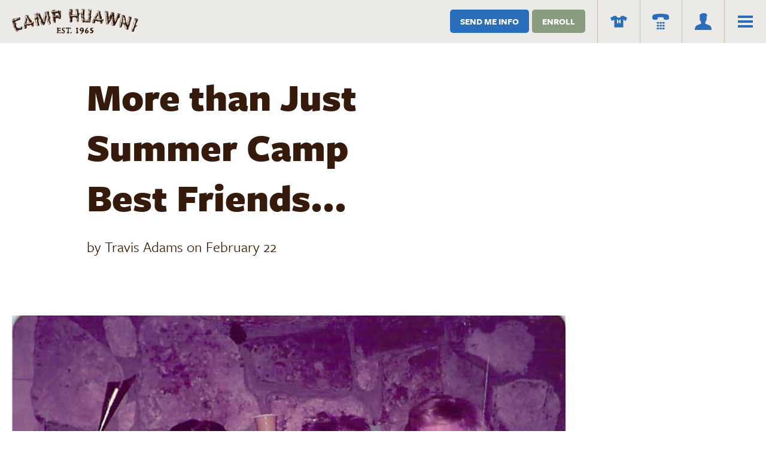

--- FILE ---
content_type: text/html; charset=utf-8
request_url: https://camphuawni.com/blog/2012/2/more-than-just-summer-camp-best-friends
body_size: 200247
content:
<!DOCTYPE html>
<html lang="en">
  <head>
    <title>More than Just Summer Camp Best Friends...</title>
    
    <meta charset="utf-8">
<meta name="viewport" content="width=device-width, initial-scale=1">

<link rel="canonical" href="https://camphuawni.com/blog/2012/2/more-than-just-summer-camp-best-friends">

<!--[if lt IE 9]><script src="https://cdnjs.cloudflare.com/ajax/libs/html5shiv/3.7.2/html5shiv-printshiv.js"></script><![endif]-->

<link rel="stylesheet" href="https://d1b48phb7m9k7p.cloudfront.net/css/6128baad-2d0f-4728-b163-b321281ad48d/screen-9065774655.css" media="screen" />

<link href="https://d1b48phb7m9k7p.cloudfront.net/u/6128baad-2d0f-4728-b163-b321281ad48d/f-ico/43/favicon.ico" type="image/x-icon" rel="shortcut icon" />
<link href="https://d1b48phb7m9k7p.cloudfront.net/u/6128baad-2d0f-4728-b163-b321281ad48d/f-png/43/favicon.png" type="image/x-icon" rel="icon" />
<link rel="apple-touch-icon-precomposed" href="https://d1b48phb7m9k7p.cloudfront.net/u/6128baad-2d0f-4728-b163-b321281ad48d/f-png-high/43/apple-touch-icon-precomposed.png">




<script>
/*! modernizr 3.6.0 (Custom Build) | MIT *
 * https://modernizr.com/download/?-cssgrid_cssgridlegacy-cssvmaxunit-flexbox-flexboxlegacy-touchevents-prefixes-printshiv-setclasses-teststyles !*/
!function(e,t,n){function r(e,t){return typeof e===t}function o(){var e,t,n,o,i,a,s;for(var l in b)if(b.hasOwnProperty(l)){if(e=[],t=b[l],t.name&&(e.push(t.name.toLowerCase()),t.options&&t.options.aliases&&t.options.aliases.length))for(n=0;n<t.options.aliases.length;n++)e.push(t.options.aliases[n].toLowerCase());for(o=r(t.fn,"function")?t.fn():t.fn,i=0;i<e.length;i++)a=e[i],s=a.split("."),1===s.length?Modernizr[s[0]]=o:(!Modernizr[s[0]]||Modernizr[s[0]]instanceof Boolean||(Modernizr[s[0]]=new Boolean(Modernizr[s[0]])),Modernizr[s[0]][s[1]]=o),E.push((o?"":"no-")+s.join("-"))}}function i(e){var t=w.className,n=Modernizr._config.classPrefix||"";if(T&&(t=t.baseVal),Modernizr._config.enableJSClass){var r=new RegExp("(^|\\s)"+n+"no-js(\\s|$)");t=t.replace(r,"$1"+n+"js$2")}Modernizr._config.enableClasses&&(t+=" "+n+e.join(" "+n),T?w.className.baseVal=t:w.className=t)}function a(e,t){return e-1===t||e===t||e+1===t}function s(t,n,r){var o;if("getComputedStyle"in e){o=getComputedStyle.call(e,t,n);var i=e.console;if(null!==o)r&&(o=o.getPropertyValue(r));else if(i){var a=i.error?"error":"log";i[a].call(i,"getComputedStyle returning null, its possible modernizr test results are inaccurate")}}else o=!n&&t.currentStyle&&t.currentStyle[r];return o}function l(){return"function"!=typeof t.createElement?t.createElement(arguments[0]):T?t.createElementNS.call(t,"http://www.w3.org/2000/svg",arguments[0]):t.createElement.apply(t,arguments)}function c(){var e=t.body;return e||(e=l(T?"svg":"body"),e.fake=!0),e}function u(e,n,r,o){var i,a,s,u,f="modernizr",d=l("div"),p=c();if(parseInt(r,10))for(;r--;)s=l("div"),s.id=o?o[r]:f+(r+1),d.appendChild(s);return i=l("style"),i.type="text/css",i.id="s"+f,(p.fake?p:d).appendChild(i),p.appendChild(d),i.styleSheet?i.styleSheet.cssText=e:i.appendChild(t.createTextNode(e)),d.id=f,p.fake&&(p.style.background="",p.style.overflow="hidden",u=w.style.overflow,w.style.overflow="hidden",w.appendChild(p)),a=n(d,e),p.fake?(p.parentNode.removeChild(p),w.style.overflow=u,w.offsetHeight):d.parentNode.removeChild(d),!!a}function f(e,t){return!!~(""+e).indexOf(t)}function d(e){return e.replace(/([a-z])-([a-z])/g,function(e,t,n){return t+n.toUpperCase()}).replace(/^-/,"")}function p(e,t){return function(){return e.apply(t,arguments)}}function m(e,t,n){var o;for(var i in e)if(e[i]in t)return n===!1?e[i]:(o=t[e[i]],r(o,"function")?p(o,n||t):o);return!1}function h(e){return e.replace(/([A-Z])/g,function(e,t){return"-"+t.toLowerCase()}).replace(/^ms-/,"-ms-")}function v(t,r){var o=t.length;if("CSS"in e&&"supports"in e.CSS){for(;o--;)if(e.CSS.supports(h(t[o]),r))return!0;return!1}if("CSSSupportsRule"in e){for(var i=[];o--;)i.push("("+h(t[o])+":"+r+")");return i=i.join(" or "),u("@supports ("+i+") { #modernizr { position: absolute; } }",function(e){return"absolute"==s(e,null,"position")})}return n}function g(e,t,o,i){function a(){c&&(delete k.style,delete k.modElem)}if(i=r(i,"undefined")?!1:i,!r(o,"undefined")){var s=v(e,o);if(!r(s,"undefined"))return s}for(var c,u,p,m,h,g=["modernizr","tspan","samp"];!k.style&&g.length;)c=!0,k.modElem=l(g.shift()),k.style=k.modElem.style;for(p=e.length,u=0;p>u;u++)if(m=e[u],h=k.style[m],f(m,"-")&&(m=d(m)),k.style[m]!==n){if(i||r(o,"undefined"))return a(),"pfx"==t?m:!0;try{k.style[m]=o}catch(y){}if(k.style[m]!=h)return a(),"pfx"==t?m:!0}return a(),!1}function y(e,t,n,o,i){var a=e.charAt(0).toUpperCase()+e.slice(1),s=(e+" "+j.join(a+" ")+a).split(" ");return r(t,"string")||r(t,"undefined")?g(s,t,o,i):(s=(e+" "+z.join(a+" ")+a).split(" "),m(s,t,n))}function x(e,t,r){return y(e,n,n,t,r)}var E=[],b=[],S={_version:"3.6.0",_config:{classPrefix:"",enableClasses:!0,enableJSClass:!0,usePrefixes:!0},_q:[],on:function(e,t){var n=this;setTimeout(function(){t(n[e])},0)},addTest:function(e,t,n){b.push({name:e,fn:t,options:n})},addAsyncTest:function(e){b.push({name:null,fn:e})}},Modernizr=function(){};Modernizr.prototype=S,Modernizr=new Modernizr;var C=S._config.usePrefixes?" -webkit- -moz- -o- -ms- ".split(" "):["",""];S._prefixes=C;var w=t.documentElement,T="svg"===w.nodeName.toLowerCase();T||!function(e,t){function n(e,t){var n=e.createElement("p"),r=e.getElementsByTagName("head")[0]||e.documentElement;return n.innerHTML="x<style>"+t+"</style>",r.insertBefore(n.lastChild,r.firstChild)}function r(){var e=w.elements;return"string"==typeof e?e.split(" "):e}function o(e,t){var n=w.elements;"string"!=typeof n&&(n=n.join(" ")),"string"!=typeof e&&(e=e.join(" ")),w.elements=n+" "+e,c(t)}function i(e){var t=C[e[b]];return t||(t={},S++,e[b]=S,C[S]=t),t}function a(e,n,r){if(n||(n=t),v)return n.createElement(e);r||(r=i(n));var o;return o=r.cache[e]?r.cache[e].cloneNode():E.test(e)?(r.cache[e]=r.createElem(e)).cloneNode():r.createElem(e),!o.canHaveChildren||x.test(e)||o.tagUrn?o:r.frag.appendChild(o)}function s(e,n){if(e||(e=t),v)return e.createDocumentFragment();n=n||i(e);for(var o=n.frag.cloneNode(),a=0,s=r(),l=s.length;l>a;a++)o.createElement(s[a]);return o}function l(e,t){t.cache||(t.cache={},t.createElem=e.createElement,t.createFrag=e.createDocumentFragment,t.frag=t.createFrag()),e.createElement=function(n){return w.shivMethods?a(n,e,t):t.createElem(n)},e.createDocumentFragment=Function("h,f","return function(){var n=f.cloneNode(),c=n.createElement;h.shivMethods&&("+r().join().replace(/[\w\-:]+/g,function(e){return t.createElem(e),t.frag.createElement(e),'c("'+e+'")'})+");return n}")(w,t.frag)}function c(e){e||(e=t);var r=i(e);return!w.shivCSS||h||r.hasCSS||(r.hasCSS=!!n(e,"article,aside,dialog,figcaption,figure,footer,header,hgroup,main,nav,section{display:block}mark{background:#FF0;color:#000}template{display:none}")),v||l(e,r),e}function u(e){for(var t,n=e.getElementsByTagName("*"),o=n.length,i=RegExp("^(?:"+r().join("|")+")$","i"),a=[];o--;)t=n[o],i.test(t.nodeName)&&a.push(t.applyElement(f(t)));return a}function f(e){for(var t,n=e.attributes,r=n.length,o=e.ownerDocument.createElement(N+":"+e.nodeName);r--;)t=n[r],t.specified&&o.setAttribute(t.nodeName,t.nodeValue);return o.style.cssText=e.style.cssText,o}function d(e){for(var t,n=e.split("{"),o=n.length,i=RegExp("(^|[\\s,>+~])("+r().join("|")+")(?=[[\\s,>+~#.:]|$)","gi"),a="$1"+N+"\\:$2";o--;)t=n[o]=n[o].split("}"),t[t.length-1]=t[t.length-1].replace(i,a),n[o]=t.join("}");return n.join("{")}function p(e){for(var t=e.length;t--;)e[t].removeNode()}function m(e){function t(){clearTimeout(a._removeSheetTimer),r&&r.removeNode(!0),r=null}var r,o,a=i(e),s=e.namespaces,l=e.parentWindow;return!_||e.printShived?e:("undefined"==typeof s[N]&&s.add(N),l.attachEvent("onbeforeprint",function(){t();for(var i,a,s,l=e.styleSheets,c=[],f=l.length,p=Array(f);f--;)p[f]=l[f];for(;s=p.pop();)if(!s.disabled&&T.test(s.media)){try{i=s.imports,a=i.length}catch(m){a=0}for(f=0;a>f;f++)p.push(i[f]);try{c.push(s.cssText)}catch(m){}}c=d(c.reverse().join("")),o=u(e),r=n(e,c)}),l.attachEvent("onafterprint",function(){p(o),clearTimeout(a._removeSheetTimer),a._removeSheetTimer=setTimeout(t,500)}),e.printShived=!0,e)}var h,v,g="3.7.3",y=e.html5||{},x=/^<|^(?:button|map|select|textarea|object|iframe|option|optgroup)$/i,E=/^(?:a|b|code|div|fieldset|h1|h2|h3|h4|h5|h6|i|label|li|ol|p|q|span|strong|style|table|tbody|td|th|tr|ul)$/i,b="_html5shiv",S=0,C={};!function(){try{var e=t.createElement("a");e.innerHTML="<xyz></xyz>",h="hidden"in e,v=1==e.childNodes.length||function(){t.createElement("a");var e=t.createDocumentFragment();return"undefined"==typeof e.cloneNode||"undefined"==typeof e.createDocumentFragment||"undefined"==typeof e.createElement}()}catch(n){h=!0,v=!0}}();var w={elements:y.elements||"abbr article aside audio bdi canvas data datalist details dialog figcaption figure footer header hgroup main mark meter nav output picture progress section summary template time video",version:g,shivCSS:y.shivCSS!==!1,supportsUnknownElements:v,shivMethods:y.shivMethods!==!1,type:"default",shivDocument:c,createElement:a,createDocumentFragment:s,addElements:o};e.html5=w,c(t);var T=/^$|\b(?:all|print)\b/,N="html5shiv",_=!v&&function(){var n=t.documentElement;return!("undefined"==typeof t.namespaces||"undefined"==typeof t.parentWindow||"undefined"==typeof n.applyElement||"undefined"==typeof n.removeNode||"undefined"==typeof e.attachEvent)}();w.type+=" print",w.shivPrint=m,m(t),"object"==typeof module&&module.exports&&(module.exports=w)}("undefined"!=typeof e?e:this,t);var N=S.testStyles=u;Modernizr.addTest("touchevents",function(){var n;if("ontouchstart"in e||e.DocumentTouch&&t instanceof DocumentTouch)n=!0;else{var r=["@media (",C.join("touch-enabled),("),"heartz",")","{#modernizr{top:9px;position:absolute}}"].join("");N(r,function(e){n=9===e.offsetTop})}return n}),N("#modernizr1{width: 50vmax}#modernizr2{width:50px;height:50px;overflow:scroll}#modernizr3{position:fixed;top:0;left:0;bottom:0;right:0}",function(e){var t=e.childNodes[2],n=e.childNodes[1],r=e.childNodes[0],o=parseInt((n.offsetWidth-n.clientWidth)/2,10),i=r.clientWidth/100,l=r.clientHeight/100,c=parseInt(50*Math.max(i,l),10),u=parseInt(s(t,null,"width"),10);Modernizr.addTest("cssvmaxunit",a(c,u)||a(c,u-o))},3);var _="Moz O ms Webkit",j=S._config.usePrefixes?_.split(" "):[];S._cssomPrefixes=j;var z=S._config.usePrefixes?_.toLowerCase().split(" "):[];S._domPrefixes=z;var P={elem:l("modernizr")};Modernizr._q.push(function(){delete P.elem});var k={style:P.elem.style};Modernizr._q.unshift(function(){delete k.style}),S.testAllProps=y,S.testAllProps=x,Modernizr.addTest("flexbox",x("flexBasis","1px",!0)),Modernizr.addTest("flexboxlegacy",x("boxDirection","reverse",!0)),Modernizr.addTest("cssgridlegacy",x("grid-columns","10px",!0)),Modernizr.addTest("cssgrid",x("grid-template-rows","none",!0)),o(),i(E),delete S.addTest,delete S.addAsyncTest;for(var D=0;D<Modernizr._q.length;D++)Modernizr._q[D]();e.Modernizr=Modernizr}(window,document);
</script>
<script>
/*
 CSS Browser Selector js v0.5.3 (July 2, 2013)
 -- original --
 Rafael Lima (http://rafael.adm.br)
 http://rafael.adm.br/css_browser_selector
 License: http://choosealicense.com/licenses/mit/
 Contributors: http://rafael.adm.br/css_browser_selector#contributors
 -- /original --
 Fork project: http://code.google.com/p/css-browser-selector/
 Song Hyo-Jin (shj at xenosi.de)
 */
function css_browser_selector(e){var i=e.toLowerCase(),r=function(e){return i.indexOf(e)>-1},t="gecko",o="webkit",a="safari",n="chrome",s="opera",d="mobile",c=0,l=window.devicePixelRatio?(window.devicePixelRatio+"").replace(".","_"):"1",p=[!/opera|webtv/.test(i)&&/msie\s(\d+)/.test(i)&&(c=1*RegExp.$1)?"ie ie"+c+(6==c||7==c?" ie67 ie678 ie6789":8==c?" ie678 ie6789":9==c?" ie6789 ie9m":c>9?" ie9m":""):/edge\/(\d+)\.(\d+)/.test(i)&&(c=[RegExp.$1,RegExp.$2])?"ie ie"+c[0]+" ie"+c[0]+"_"+c[1]+" ie9m edge":/trident\/\d+.*?;\s*rv:(\d+)\.(\d+)\)/.test(i)&&(c=[RegExp.$1,RegExp.$2])?"ie ie"+c[0]+" ie"+c[0]+"_"+c[1]+" ie9m":/firefox\/(\d+)\.(\d+)/.test(i)&&(re=RegExp)?t+" ff ff"+re.$1+" ff"+re.$1+"_"+re.$2:r("gecko/")?t:r(s)?s+(/version\/(\d+)/.test(i)?" "+s+RegExp.$1:/opera(\s|\/)(\d+)/.test(i)?" "+s+RegExp.$2:""):r("konqueror")?"konqueror":r("blackberry")?d+" blackberry":r(n)||r("crios")?o+" "+n:r("iron")?o+" iron":!r("cpu os")&&r("applewebkit/")?o+" "+a:r("mozilla/")?t:"",r("android")?d+" android":"",r("tablet")?"tablet":"",r("j2me")?d+" j2me":r("ipad; u; cpu os")?d+" chrome android tablet":r("ipad;u;cpu os")?d+" chromedef android tablet":r("iphone")?d+" ios iphone":r("ipod")?d+" ios ipod":r("ipad")?d+" ios ipad tablet":r("mac")?"mac":r("darwin")?"mac":r("webtv")?"webtv":r("win")?"win"+(r("windows nt 6.0")?" vista":""):r("freebsd")?"freebsd":r("x11")||r("linux")?"linux":"","1"!=l?" retina ratio"+l:"","js portrait"].join(" ");return window.jQuery&&!window.jQuery.browser&&(window.jQuery.browser=c?{msie:1,version:c}:{}),p}!function(e,i){var r=css_browser_selector(navigator.userAgent),t=e.documentElement;t.className+=" "+r;var o=r.replace(/^\s*|\s*$/g,"").split(/ +/);i.CSSBS=1;for(var a=0;a<o.length;a++)i["CSSBS_"+o[a]]=1;var n=function(i){return e.documentElement[i]||e.body[i]};i.jQuery&&!function(e){function r(){if(0==m){try{var e=n("clientWidth"),i=n("clientHeight");if(e>i?u.removeClass(a).addClass(s):u.removeClass(s).addClass(a),e==b)return;b=e}catch(r){}m=setTimeout(o,100)}}function o(){try{u.removeClass(w),u.addClass(360>=b?d:640>=b?c:768>=b?l:1024>=b?p:"pc")}catch(e){}m=0}var a="portrait",s="landscape",d="smartnarrow",c="smartwide",l="tabletnarrow",p="tabletwide",w=d+" "+c+" "+l+" "+p+" pc",u=e(t),m=0,b=0;i.CSSBS_ie?setInterval(r,1e3):e(i).on("resize orientationchange",r).trigger("resize"),e(i).load(r)}(i.jQuery)}(document,window);
</script>
<script>
/*! http://www.imgix.com imgix.js - v2.2.3 - 2016-05-02 */

(function(){function a(){Object.freeze||(Object.freeze=function(a){return a}),Array.prototype.filter&&"findAll"!=Array.prototype.filter.name||(Array.prototype.filter=function(a){if(void 0===this||null===this)throw new TypeError;var b=Object(this),c=b.length>>>0;if("function"!=typeof a)throw new TypeError;for(var d=[],e=arguments.length>=2?arguments[1]:void 0,f=0;c>f;f++)if(f in b){var g=b[f];a.call(e,g,f,b)&&d.push(g)}return d}),Array.prototype.map||(Array.prototype.map=function(a,b){var c,d,e;if(null==this)throw new TypeError(" this is null or not defined");var f=Object(this),g=f.length>>>0;if("function"!=typeof a)throw new TypeError(a+" is not a function");for(arguments.length>1&&(c=b),d=new Array(g),e=0;g>e;){var h,i;e in f&&(h=f[e],i=a.call(c,h,e,f),d[e]=i),e++}return d}),document.querySelectorAll||(document.querySelectorAll=function(a){var b,c=document.createElement("style"),d=[];for(document.documentElement.firstChild.appendChild(c),document._qsa=[],c.styleSheet.cssText=a+"{x-qsa:expression(document._qsa && document._qsa.push(this))}",window.scrollBy(0,0),c.parentNode.removeChild(c);document._qsa.length;)b=document._qsa.shift(),b.style.removeAttribute("x-qsa"),d.push(b);return document._qsa=null,d}),document.querySelector||(document.querySelector=function(a){var b=document.querySelectorAll(a);return b.length?b[0]:null}),Array.prototype.indexOf||(Array.prototype.indexOf=function(a){for(var b=0;b<this.length;b++)if(this[b]===a)return b;return-1}),Array.isArray||(Array.isArray=function(a){return"[object Array]"===Object.prototype.toString.call(a)}),Object.keys||(Object.keys=function(){var a=Object.prototype.hasOwnProperty,b=!{toString:null}.propertyIsEnumerable("toString"),c=["toString","toLocaleString","valueOf","hasOwnProperty","isPrototypeOf","propertyIsEnumerable","constructor"],d=c.length;return function(e){if("object"!=typeof e&&("function"!=typeof e||null===e))throw new TypeError("Object.keys called on non-object");var f,g,h=[];for(f in e)a.call(e,f)&&h.push(f);if(b)for(g=0;d>g;g++)a.call(e,c[g])&&h.push(c[g]);return h}}()),!("getComputedStyle"in window)&&(window.getComputedStyle=function(){function a(b,c,d,e){var f,g=c[d],h=parseFloat(g),i=g.split(/\d/)[0];return e=null!=e?e:/%|em/.test(i)&&b.parentElement?a(b.parentElement,b.parentElement.currentStyle,"fontSize",null):16,f="fontSize"==d?e:/width/i.test(d)?b.clientWidth:b.clientHeight,"em"==i?h*e:"in"==i?96*h:"pt"==i?96*h/72:"%"==i?h/100*f:h}function b(a,b){var c="border"==b?"Width":"",d=b+"Top"+c,e=b+"Right"+c,f=b+"Bottom"+c,g=b+"Left"+c;a[b]=(a[d]==a[e]==a[f]==a[g]?[a[d]]:a[d]==a[f]&&a[g]==a[e]?[a[d],a[e]]:a[g]==a[e]?[a[d],a[e],a[f]]:[a[d],a[e],a[f],a[g]]).join(" ")}function c(c){var d=c.currentStyle,e=this,f=a(c,d,"fontSize",null);for(property in d)/width|height|margin.|padding.|border.+W/.test(property)&&"auto"!==e[property]?e[property]=a(c,d,property,f)+"px":"styleFloat"===property?e["float"]=d[property]:e[property]=d[property];return b(e,"margin"),b(e,"padding"),b(e,"border"),e.fontSize=f+"px",e}function d(a){return new c(a)}return c.prototype={constructor:c,getPropertyPriority:function(){},getPropertyValue:function(a){return this[a]||""},item:function(){},removeProperty:function(){},setProperty:function(){},getPropertyCSSValue:function(){}},d}(window))}function b(){return g}"undefined"!=typeof window&&a();var c=this,d={version:"2.2.3"};"undefined"!=typeof exports?("undefined"!=typeof module&&module.exports&&(exports=module.exports=d),exports.imgix=d):c.imgix=d;var e="imgix-usable";d.isImageElement=function(a){return a&&a.tagName&&"img"===a.tagName.toLowerCase()},d.setElementImageAfterLoad=function(a,b,c){var e=new Image;e.onload=function(){a.onload=function(){"function"==typeof c&&c(a,b)},d.setElementImage(a,b)},a.hasAttribute("crossorigin")&&e.setAttribute("crossorigin",a.getAttribute("crossorigin")),e.src=b},d.setElementImage=function(a,b){if(!a)return!1;if(d.isImageElement(a))return a.src!==b&&(a.src=b),!0;var c=d.getBackgroundImage(a);return c!==b?c?(a.style.cssText=a.style.cssText.replace(c,b),!0):(document.addEventListener?a.style.backgroundImage="url("+b+")":a.style.cssText="background-image:url("+b+")",!0):!1},d.getEmptyImage=function(){return d.versionifyUrl("https://assets.imgix.net/pixel.gif")},d.getElementImage=function(a){return d.isImageElement(a)?a.src:d.getBackgroundImage(a)},d.getBackgroundImage=function(a){var b,c,d=/\burl\s*\(\s*["']?([^"'\r\n,]+)["']?\s*\)/gi;return window.getComputedStyle?b=window.getComputedStyle(a):document.documentElement.currentStyle&&(b=a.currentStyle),b&&b.backgroundImage||(b=a.style),c=d.exec(b.backgroundImage),c&&c.length>1?c[1]:""},d.getElementsWithImages=function(){return d.markElementsWithImages(),document.querySelectorAll("."+e)},d.hasImage=function(a){var b=a.style.cssText?a.style.cssText.toLowerCase():a.style.cssText;return a&&(d.isImageElement(a)||-1!==b.indexOf("background-image"))},d.markElementsWithImages=function(){for(var a=document.getElementsByTagName("*"),b=0,c=a.length;c>b;b++)d.hasImage(a[b])&&d.setImgixClass(a[b])},d.hasClass=function(a,b){return(" "+a.className+" ").indexOf(" "+b+" ")>-1},d.setImgixClass=function(a){if(d.hasClass(a,e))return d.getImgixClass(a);var b=d.getXPathClass(d.getElementTreeXPath(a));return a.classList.add(b),a.classList.add(e),d.getImgixClass(a)},d.getImgixClass=function(a){return d.hasClass(a,e)?a.className.match(/imgix-el-[^\s]+/)[0]:void 0},d.getXPathClass=function(a){var b;return b=a?d.hashCode(a):(new Date).getTime().toString(36),"imgix-el-"+b},d.getElementImageSize=function(a){var b=0,c=0;return d.isImageElement(a)?(b=a.naturalWidth,c=a.naturalHeight):(b=d.helpers.extractInt(d.getCssProperty(a,"width")),c=d.helpers.extractInt(d.getCssProperty(a,"height"))),{width:b,height:c}},d.getCssPropertyById=function(a,b){var c=document.getElementById(a);return d.helpers.getElementCssProperty(c,b)},d.getCssProperty=function(a,b){return d.helpers.getElementCssProperty(a,b)},d.getCssPropertyBySelector=function(a,b){var c=document.querySelector(a);return d.helpers.getElementCssProperty(c,b)},d.instanceOfImgixURL=function(a){return a&&"[object imgixURL]"===a.toString()},d.setGradientOnElement=function(a,b,c){var e=[];if("undefined"==typeof c)e=["transparent","transparent"];else{var f=d.hexToRGB(c);"rgba"===f.slice(0,4)?(e.push(f),e.push(d.applyAlphaToRGB(f,0))):(e.push(d.applyAlphaToRGB(f,.5)),e.push(d.applyAlphaToRGB(f,0)))}for(var g=["-ms-linear-gradient(top, "+e[0]+" 0%, "+e[1]+" 100%),-ms-linear-gradient(bottom left, "+b[2]+" 0%,"+b[4]+" 25%, "+b[6]+" 50%, "+b[8]+" 75%,"+b[10]+" 100%)","-webkit-gradient(linear, 50% 0%, 50% 100%, color-stop(0%, "+e[1]+"), color-stop(100%, "+e[0]+")),-webkit-gradient(linear, 0% 100%, 100% 0%, color-stop(0%, "+b[2]+"), color-stop(25%, "+b[4]+"), color-stop(50%, "+b[6]+"), color-stop(75%, "+b[7]+"), color-stop(100%, "+b[10]+"))","-webkit-linear-gradient(top, "+e[0]+", "+e[1]+" 100%),-webkit-linear-gradient(bottom left, "+b[2]+", "+b[4]+", "+b[6]+","+b[8]+")","-moz-linear-gradient(top, "+e[0]+", "+e[1]+" ),-moz-linear-gradient(bottom left, "+b[2]+", "+b[4]+", "+b[6]+","+b[8]+")","-o-linear-gradient(top, "+e[0]+","+e[1]+"),-o-linear-gradient(bottom left, "+b[2]+", "+b[4]+", "+b[6]+","+b[8]+")","linear-gradient(top, "+e[0]+","+e[1]+"),linear-gradient(bottom left, "+b[2]+", "+b[4]+", "+b[6]+","+b[8]+")"],h=0;h<g.length;h++)a.style.backgroundImage=g[h]},d.isDef=function(a){return"undefined"!=typeof a},d.hashCode=function(a){var b,c,d=2166136261;for(b=0,c=a.length;c>b;b++)d^=a.charCodeAt(b),d+=(d<<1)+(d<<4)+(d<<7)+(d<<8)+(d<<24);return("0000000"+(d>>>0).toString(16)).substr(-8)},d.helpers={debouncer:function(a,b){var c;return function(){var d=this,e=arguments,f=function(){c=null,a.apply(d,e)};window.clearTimeout(c),c=window.setTimeout(f,b)}},throttler:function(a,b){var c;return function(){var d,e=this,f=arguments;c||(d=function(){c=null,a.apply(e,f)},c=window.setTimeout(d,b))}},urlParser:function(){function a(a){return!isNaN(parseFloat(a))&&isFinite(a)}return function(b,c){var d=c||window.location.toString();if(!b)return d;b=b.toString(),"//"===d.substring(0,2)?d="http:"+d:1===d.split("://").length&&(d="http://"+d),c=d.split("/");var e={auth:""},f=c[2].split("@");1===f.length?f=f[0].split(":"):(e.auth=f[0],f=f[1].split(":")),e.protocol=c[0],e.hostname=f[0],e.port=f[1]||("https"===e.protocol.split(":")[0].toLowerCase()?"443":"80"),e.pathname=(c.length>3?"/":"")+c.slice(3,c.length).join("/").split("?")[0].split("#")[0];var g=e.pathname;"/"===g.charAt(g.length-1)&&(g=g.substring(0,g.length-1));var h=e.hostname,i=h.split("."),j=g.split("/");if("hostname"===b)return h;if("domain"===b)return/^(([0-9]|[1-9][0-9]|1[0-9]{2}|2[0-4][0-9]|25[0-5])\.){3}([0-9]|[1-9][0-9]|1[0-9]{2}|2[0-4][0-9]|25[0-5])$/.test(h)?h:i.slice(-2).join(".");if("sub"===b)return i.slice(0,i.length-2).join(".");if("port"===b)return e.port;if("protocol"===b)return e.protocol.split(":")[0];if("auth"===b)return e.auth;if("user"===b)return e.auth.split(":")[0];if("pass"===b)return e.auth.split(":")[1]||"";if("path"===b)return e.pathname;if("."===b.charAt(0)){if(b=b.substring(1),a(b))return b=parseInt(b,10),i[0>b?i.length+b:b-1]||""}else{if(a(b))return b=parseInt(b,10),j[0>b?j.length+b:b]||"";if("file"===b)return j.slice(-1)[0];if("filename"===b)return j.slice(-1)[0].split(".")[0];if("fileext"===b)return j.slice(-1)[0].split(".")[1]||"";if("?"===b.charAt(0)||"#"===b.charAt(0)){var k=d,l=null;if("?"===b.charAt(0)?k=(k.split("?")[1]||"").split("#")[0]:"#"===b.charAt(0)&&(k=k.split("#")[1]||""),!b.charAt(1))return k;b=b.substring(1),k=k.split("&");for(var m=0,n=k.length;n>m;m++)if(l=k[m].split("="),l[0]===b)return l[1]||"";return null}}return""}}(),mergeObject:function(){for(var a,b={},c=0,d=arguments.length;d>c;c++)for(a in arguments[c])arguments[c].hasOwnProperty(a)&&(b[a]=arguments[c][a]);return b},pixelRound:function(a,b){return Math.ceil(a/b)*b},isNumber:function(a){return!isNaN(parseFloat(a))&&isFinite(a)},getWindowDPR:function(){var a=window.devicePixelRatio?window.devicePixelRatio:1;if(a%1!==0){var b=a.toString();b=b.split(".")[1],a=b.length>1&&"0"!==b.slice(1,2)?a.toFixed(2):a.toFixed(1)}return a},getWindowWidth:function(){return Math.max(document.documentElement.clientWidth,window.innerWidth||0)||1024},getWindowHeight:function(){return Math.max(document.documentElement.clientHeight,window.innerHeight||0)||768},getImgSrc:function(a){return a.getAttribute("data-src")||a.getAttribute("src")},calculateElementSize:function(a){var b={width:a.offsetWidth,height:a.offsetHeight};if(null===a.parentNode||a===document.body)return b.width=this.getWindowWidth(),b.height=this.getWindowHeight(),b;if(0!==b.width||0!==b.height)return a.alt&&!a.fluid?(a.fluid=!0,this.calculateElementSize(a.parentNode)):b;var c,d,e={},f={position:"absolute",visibility:"hidden",display:"block"};for(d in f)f.hasOwnProperty(d)&&(e[d]=a.style[d],a.style[d]=f[d]);c={width:a.offsetWidth,height:a.offsetHeight};for(d in f)f.hasOwnProperty(d)&&(a.style[d]=e[d]);return 0===c.width||0===c.height?this.calculateElementSize(a.parentNode):c},isReallyObject:function(a){return a&&"object"==typeof a&&"[object Object]"===a.toString()},isFluidSet:function(a){return a&&"object"==typeof a&&"[object FluidSet]"===a.toString()},extractInt:function(a){return void 0===a?0:"number"==typeof a?a:parseInt(a.replace(/\D/g,""),10)||0},camelize:function(a){return a.replace(/[-_\s]+(.)?/g,function(a,b){return b?b.toUpperCase():""})},getElementCssProperty:function(a,b){return window.getComputedStyle?window.getComputedStyle(a,null).getPropertyValue(b):a&&a.style&&b?a.style[this.camelize(b)]:""},matchesSelector:function(a,b){var c=(a.parentNode||document).querySelectorAll(b);return Array.prototype.slice.call(c).indexOf(a)>-1},warn:function(a){window.console&&window.console.warn(a)}},d.URL=function(a,b){this._autoUpdateSel=null,this._autoUpdateCallback=null,a&&"//"===a.slice(0,2)&&window&&window.location&&(a=window.location.protocol+a),this.setUrl(a),"object"==typeof b&&this.setParams(b),this.paramAliases={}},d.URL.prototype.attachGradientTo=function(a,b,c){this.getColors(16,function(e){if(e&&e.length<9)return d.helpers.warn("not enough colors to create a gradient"),void(c&&"function"==typeof c&&c(!1));if("string"==typeof a){var f=document.querySelectorAll(a);if(f&&f.length>0)for(var g=0;g<f.length;g++)d.setGradientOnElement(f[g],e,b)}else d.setGradientOnElement(a,e,b);c&&"function"==typeof c&&c(!0)})},d.URL.prototype.attachImageTo=function(a,b){if("string"==typeof a){var c=document.querySelectorAll(a);if(c&&c.length>0)for(var e=0;e<c.length;e++)d.setElementImageAfterLoad(c[e],this.getUrl(),b)}else d.setElementImageAfterLoad(a,this.getUrl(),b)},d.createParamString=function(){return new d.URL("")},d.updateVersion={};var f={};d.URL.prototype.getColors=function(a,b){function c(a){var b,c,d=[];if(a&&a.colors){for(b=0;b<a.colors.length;b++)c=[Math.round(255*a.colors[b].red),Math.round(255*a.colors[b].green),Math.round(255*a.colors[b].blue)],d.push("rgb("+c.join(", ")+")");return d}}function e(){var a=new XMLHttpRequest;a.onreadystatechange=function(){var d;4===a.readyState&&(d=200===a.status?JSON.parse(a.response):{colors:[{red:1,green:1,blue:1}]},f[g]=c(d),b(f[g]))},a.open("get",g,!0),a.send()}var g,h=10,i=new d.URL(this.getUrl());if("function"==typeof a)if("number"==typeof b){var j=b;b=a,a=j}else b=a,a=h;i.setParams({palette:"json",colors:a}),g=i.getUrl(),f.hasOwnProperty(g)?b&&b(f[g]):e()},d.URL.prototype._handleAutoUpdate=function(){function a(a){return h===e._autoUpdateSel&&a===d.updateVersion[h]}function b(b,c){c in i||(i[c]=[],function(){var j=new Image,k=d.updateVersion[h],l=(new Date).getTime();j.onload=j.onerror=function(){if(a(k))for(var b=0;b<i[c].length;b++)if(d.setElementImage(i[c][b],c),g++,"function"==typeof e._autoUpdateCallback){var h={element:i[c][b],isComplete:g===f,percentComplete:g/f*100,totalComplete:g,loadTime:(new Date).getTime()-l,total:f};e._autoUpdateCallback(h)}},b.hasAttribute("crossorigin")&&j.setAttribute("crossorigin",b.getAttribute("crossorigin")),j.src=c}()),i[c].push(b)}function c(a){var c=d.getElementImage(a),f=c;c&&-1!==c.indexOf("?")&&(f=c.split("?")[0]),e.getBaseUrl()?b(a,e.getUrl()):f&&e.getQueryString()?b(a,f+"?"+e.getQueryString()):g++}var e=this,f=0,g=0,h=this._autoUpdateSel,i={};if(d.isDef(d.updateVersion[h])?d.updateVersion[h]++:d.updateVersion[h]=1,null!==this._autoUpdateSel){var j=document.querySelectorAll(this._autoUpdateSel);if(f=j.length,j&&1===f)c(j[0]);else for(var k=0;f>k;k++)c(j[k])}},d.URL.prototype.autoUpdateImg=function(a,b){this._autoUpdateSel=a,this._autoUpdateCallback=b,this._handleAutoUpdate()},d.URL.prototype.setUrl=function(a){a&&"string"==typeof a&&0!==a.length||(a=d.getEmptyImage()),this.urlParts=d.parseUrl(a)},d.URL.prototype.setURL=function(a){return this.setUrl(a)},d.URL.prototype.getURL=function(){return this.getUrl()},d.URL.prototype.toString=function(){return"[object imgixURL]"},d.URL.prototype.getUrl=function(){var a=d.buildUrl(this.urlParts);return a&&0!==a.length?a:d.getEmptyImage()},d.URL.prototype.removeParam=function(a){this.urlParts.paramValues.hasOwnProperty(a)&&(delete this.urlParts.paramValues[a],this.urlParts.params=Object.keys(this.urlParts.paramValues))},d.URL.prototype.clearThenSetParams=function(a){this.clearParams(!1),this.setParams(a)},d.URL.prototype.clearParams=function(a){a=d.isDef(a)?a:!0;for(var b in this.urlParts.paramValues)this.urlParts.paramValues.hasOwnProperty(b)&&this.removeParam(b);a&&this._handleAutoUpdate()},d.URL.prototype.setParams=function(a,b){if(d.instanceOfImgixURL(a))return void d.helpers.warn("setParams warning: dictionary of imgix params expectd. imgix URL instance passed instead");for(var c in a)a.hasOwnProperty(c)&&this.setParam(c,a[c],b,!0);this._handleAutoUpdate()},d.URL.prototype.setParam=function(a,b,c,e){return a=a.toLowerCase(),c=d.isDef(c)?c:!0,e=d.isDef(e)?e:!1,"col"!==a&&"colorize"!==a&&"blend"!==a&&"mono"!==a&&"monochrome"!==a||"rgb"===b.slice(0,3)&&(b=d.rgbToHex(b)),!c&&this.urlParts.paramValues[a]?this:d.isDef(b)&&null!==b&&0!==b.length?(-1===this.urlParts.params.indexOf(a)&&this.urlParts.params.push(a),decodeURIComponent(b)===b&&(b=encodeURIComponent(b)),this.urlParts.paramValues[a]=String(b),e||this._handleAutoUpdate(),this):(this.removeParam(a),this)},d.URL.prototype.getParam=function(a){if("mark"===a||"mask"===a){var b=this.urlParts.paramValues[a];return decodeURIComponent(b)!==b?decodeURIComponent(b):b}return this.urlParts.paramValues[a]},d.URL.prototype.getParams=function(){return this.urlParts.paramValues?this.urlParts.paramValues:{}},d.URL.prototype.getBaseUrl=function(){var a=this.getUrl();return-1!==a.indexOf("?")&&(a=this.getUrl().split("?")[0]),a!==window.location.href?a:""},d.URL.prototype.getQueryString=function(){var a=this.getUrl();return-1!==a.indexOf("?")?this.getUrl().split("?")[1]:""},d.parseUrl=function(a){for(var b=["protocol","hostname","port","path","?","#","hostname"],c=["protocol","hostname","port","pathname","search","hash","host"],e={},f=0;f<c.length;f++)e[c[f]]=d.helpers.urlParser(b[f],a);var g=e.search;if(e.paramValues={},e.params=[],e.baseUrl=a.split("?")[0],g&&g.length>0){"?"===g[0]&&(g=g.substr(1,g.length));for(var h=g.split("&"),i=0;i<h.length;i++){var j=h[i].split("=");j[0]&&j[0].length&&"s"!==j[0]&&(e.paramValues[j[0]]=2===j.length?j[1]:"",-1===e.params.indexOf(j[0])&&e.params.push(j[0]))}}return e},d.buildUrl=function(a){var b=a.protocol+"://"+a.host;if(null!==a.port&&"80"!==a.port&&"443"!==a.port&&(b+=":"+a.port),b+=a.pathname,d.versionifyUrl(a),a.params.length>0){a.params=a.params.map(function(a){return a.toLowerCase()}),a.params=a.params.filter(function(a,b,c){return c.indexOf(a)===b}),a.params=a.params.sort(function(a,b){return b>a?-1:a>b?1:0});for(var c=[],e=0;e<a.params.length;e++)a.paramValues[a.params[e]].length>0&&c.push(a.params[e]+"="+a.paramValues[a.params[e]]);-1!==b.indexOf("?")&&(b=b.split("?")[0]),b+="?"+c.join("&")}return b},d.versionifyUrl=function(a){return"string"==typeof a?d.versionifyStringUrl(a):d.versionifyParsedUrl(a)},d.versionifyStringUrl=function(a){var b,c,e="ixjsv";return b=a.split("?"),c=b[0]+"?"+e+"="+d.version,b[1]&&(c+="&"+b[1]),c},d.versionifyParsedUrl=function(a){var b="ixjsv";return a.paramValues[b]||a.params.push(b),a.paramValues[b]=d.version,a};var g={fluidClass:"imgix-fluid",updateOnResize:!0,updateOnResizeDown:!1,updateOnPinchZoom:!1,highDPRAutoScaleQuality:!0,onChangeParamOverride:null,autoInsertCSSBestPractices:!1,fitImgTagToContainerWidth:!0,fitImgTagToContainerHeight:!1,ignoreDPR:!1,pixelStep:10,debounce:200,lazyLoad:!1,lazyLoadColor:null,lazyLoadOffsetVertical:20,lazyLoadOffsetHorizontal:20,lazyLoadScrollContainers:["undefined"==typeof window?null:window],throttle:200,maxHeight:5e3,maxWidth:5e3,onLoad:null};d.FluidSet=function(a){d.helpers.isReallyObject(a)?this.options=d.helpers.mergeObject(b(),a):this.options=d.helpers.mergeObject(b(),{}),this.lazyLoadOffsets={t:Math.max(this.options.lazyLoadOffsetVertical,0),b:Math.max(this.options.lazyLoadOffsetVertical,0),l:Math.max(this.options.lazyLoadOffsetHorizontal,0),r:Math.max(this.options.lazyLoadOffsetHorizontal,0)},this.namespace=Math.random().toString(36).substring(7),this.windowResizeEventBound=!1,this.windowScrollEventBound=!1,this.windowLastWidth=0,this.windowLastHeight=0},d.FluidSet.prototype.updateSrc=function(a,b){if(a.hasAttribute("src")&&""===a.getAttribute("src")&&a.setAttribute("src",d.getEmptyImage()),a.offsetWidth||a.offsetHeight||a.getClientRects().length){var c=this.getImgDetails(a,b||1),e=c.url,f=c.width,g=c.height;if(this.options.lazyLoad){var h=a.getBoundingClientRect(),i={left:0-this.lazyLoadOffsets.l,top:0-this.lazyLoadOffsets.t,bottom:(window.innerHeight||document.documentElement.clientHeight)+this.lazyLoadOffsets.b,right:(window.innerWidth||document.documentElement.clientWidth)+this.lazyLoadOffsets.r};if(h.top>i.bottom||h.left>i.right||h.top+g<i.top||h.left+f<i.left){if(!a.fluidLazyColored&&this.options.lazyLoadColor){a.fluidLazyColored=1;var j=this,k=typeof this.options.lazyLoadColor,l=new d.URL(d.helpers.getImgSrc(a));l.getColors(16,function(b){if(!b)return void d.helpers.warn("No colors found for",l.getURL(),"for element",a);var c=null;"boolean"===k?c=b[0]:"number"===k&&j.options.lazyLoadColor<b.length?c=b[j.options.lazyLoadColor]:"function"===k&&(c=j.options.lazyLoadColor(a,b)),null!==c&&(d.isImageElement(a)&&a.parentNode&&"body"!==a.parentNode.tagName.toLowerCase()?a.parentNode.style.backgroundColor=c:a.style.backgroundColor=c)})}return}}if(a.lastWidth=a.lastWidth||0,a.lastHeight=a.lastHeight||0,!(this.options.updateOnResizeDown===!1&&a.lastWidth>=f&&a.lastHeight>=g)){a.fluidUpdateCount||(a.fluidUpdateCount=0);var m=function(){};this.options.onLoad&&"function"==typeof this.options.onLoad&&(m=this.options.onLoad);var n=function(a,b){a.fluidUpdateCount=parseInt(a.fluidUpdateCount,10)+1,m(a,b)};d.setElementImageAfterLoad(a,e,n),a.lastWidth=f,a.lastHeight=g}}},d.FluidSet.prototype.getImgDetails=function(a,b){if(a){var c=d.helpers.getWindowDPR(),e=this.options.pixelStep,f=d.helpers.calculateElementSize(d.isImageElement(a)?a.parentNode:a),g=d.helpers.pixelRound(f.width*b,e),h=d.helpers.pixelRound(f.height*b,e);a.url||(a.url=new d.URL(d.helpers.getImgSrc(a))),a.url.setParams({h:"",w:""}),g=Math.min(g,this.options.maxWidth),h=Math.min(h,this.options.maxHeight),1===c||this.options.ignoreDPR||a.url.setParam("dpr",c),this.options.highDPRAutoScaleQuality&&c>1&&a.url.setParam("q",Math.min(Math.max(parseInt(100/c,10),30),75)),this.options.fitImgTagToContainerHeight&&this.options.fitImgTagToContainerWidth&&a.url.setParam("fit","crop"),"crop"===a.url.getParam("fit")?(h>0&&(!d.isImageElement(a)||d.isImageElement(a)&&this.options.fitImgTagToContainerHeight)&&a.url.setParam("h",h),g>0&&(!d.isImageElement(a)||d.isImageElement(a)&&this.options.fitImgTagToContainerWidth)&&a.url.setParam("w",g)):g>=h?a.url.setParam("w",g):a.url.setParam("h",h),!d.isImageElement(a)&&this.options.autoInsertCSSBestPractices&&a.style&&(a.style.backgroundRepeat="no-repeat",a.style.backgroundSize="cover",a.style.backgroundPosition="50% 50%");var i={};null!==this.options.onChangeParamOverride&&"function"==typeof this.options.onChangeParamOverride&&(i=this.options.onChangeParamOverride(g,h,a.url.getParams(),a));for(var j in i)i.hasOwnProperty(j)&&a.url.setParam(j,i[j]);return{url:a.url.getURL(),width:g,height:h}}},d.FluidSet.prototype.toString=function(){return"[object FluidSet]"},d.FluidSet.prototype.reload=function(){d.fluid(this),this.windowLastWidth=d.helpers.getWindowWidth(),this.windowLastHeight=d.helpers.getWindowHeight()},d.FluidSet.prototype.attachGestureEvent=function(a){var b=this;a.addEventListener&&!a.listenerAttached&&(a.addEventListener("gestureend",function(a){b.updateSrc(this,a.scale)},!1),a.addEventListener("gesturechange",function(){b.updateSrc(this)},!1),a.listenerAttached=!0)};var h={},i={};d.FluidSet.prototype.attachScrollListener=function(){var a=this;h[this.namespace]=d.helpers.throttler(function(){a.reload()},this.options.throttle);var b,c;document.addEventListener?(b="addEventListener",c="scroll"):(b="attachEvent",c="onscroll");for(var e=0;e<this.options.lazyLoadScrollContainers.length;e++)this.options.lazyLoadScrollContainers[e][b](c,h[this.namespace],!1);this.windowScrollEventBound=!0},d.FluidSet.prototype.attachWindowResizer=function(){var a=this;i[this.namespace]=d.helpers.debouncer(function(){this.windowLastWidth===d.helpers.getWindowWidth()&&this.windowLastHeight===d.helpers.getWindowHeight()||a.reload()},this.options.debounce),window.addEventListener?window.addEventListener("resize",i[this.namespace],!1):window.attachEvent&&window.attachEvent("onresize",i[this.namespace]),this.windowResizeEventBound=!0},d.fluid=function(){var a,c;if(arguments.length>0&&1===arguments[0].nodeType?(c=arguments[0],a=arguments[1]):a=arguments[0],null!==a){var e,f;if(d.helpers.isReallyObject(a)){for(var g=Object.keys(a),h=Object.keys(b()),i=0;i<g.length;i++)-1===h.indexOf(g[i])&&d.helpers.warn("'"+g[i]+"' is not a valid imgix.fluid config option. See https://github.com/imgix/imgix.js/blob/master/docs/api.md#imgix.fluid for a list of valid options.");e=d.helpers.mergeObject(b(),a),f=new d.FluidSet(e),a=null}else d.helpers.isFluidSet(a)?(f=a,e=f.options):(e=d.helpers.mergeObject(b(),{}),f=new d.FluidSet(e));var j;if(a&&!d.helpers.isFluidSet(a))j=Array.isArray(a)?a:[a];else{var k=e.fluidClass.toString();k="."===k.slice(0,1)?k:"."+k,j=(c||document).querySelectorAll(k),c&&d.helpers.matchesSelector(c,k)&&(j=Array.prototype.slice.call(j),j.unshift(c))}for(var l=0;l<j.length;l++)null!==j[l]&&(e.updateOnPinchZoom&&f.attachGestureEvent(j[l]),f.updateSrc(j[l]));return e.lazyLoad&&!f.windowScrollEventBound&&f.attachScrollListener(),e.updateOnResize&&!f.windowResizeEventBound&&f.attachWindowResizer(),f}},"undefined"!=typeof window&&(d.onready=function(){function a(){var a;for(g=!0;a=d.shift();)a()}var b,c,d=[],e=document.documentElement.doScroll,f=e?/^loaded|^c/:/^loaded|c/,g=f.test(document.readyState);return document.addEventListener?(c=function(){document.removeEventListener("DOMContentLoaded",c,!1),a()},document.addEventListener("DOMContentLoaded",c,!1)):document.attachEvent&&(c=function(){/^c/.test(document.readyState)&&(document.detachEvent("onreadystatechange",c),a())},document.attachEvent("onreadystatechange",c)),b=e?function(a){window.self!=window.top?g?a():d.push(a):!function(){try{document.documentElement.doScroll("left")}catch(c){return setTimeout(function(){b(a)},50)}a()}()}:function(a){g?a():d.push(a)}}()),d.rgbToHex=function(a){var b=a.split(",");return b=b.map(function(a){return d.componentToHex(parseInt(a.replace(/\D/g,"")))}),b.join("")},d.componentToHex=function(a){var b=a.toString(16);return 1===b.length?"0"+b:b},d.getColorBrightness=function(a){if(!a)return 0;"#"===a.slice(0,1)&&(a=d.hexToRGB(a));var b=a.replace(/[^0-9,]+/g,"").split(","),c=parseInt(b[0],10),e=parseInt(b[1],10),f=parseInt(b[2],10);return Math.sqrt(c*c*.241+e*e*.691+f*f*.068)},d.applyAlphaToRGB=function(a,b){var c="rgba"!==a.slice(0,4),d=a.split(",");return d=d.map(function(a){return parseInt(a.replace(/\D/g,""),10)}),c?d.push(b):4===d.length&&(d[3]=b),"rgba("+d.join(", ")+")"},d.hexToRGB=function(a){function b(a){return(a+a).toString()}if(a)if("#"===a.slice(0,1))a=a.slice(1,a.length);else if("rgb"===a.slice(0,3))return a;var c=0,e=0,f=0;return 3===a.length?(c=parseInt(b(a.slice(0,1)),16),e=parseInt(b(a.slice(1,2)),16),f=parseInt(b(a.slice(2,3)),16)):6===a.length?(c=parseInt(a.slice(0,2),16),e=parseInt(a.slice(2,4),16),f=parseInt(a.slice(4,6),16)):d.helpers.warn("invalid hex color:",a),"rgb("+c+", "+e+", "+f+")"},d.getElementByXPathClassName=function(a){return document.querySelector("."+d.getXPathClass(a))},d.getElementImageByXPathClassName=function(a){return d.getElementImage(d.getElementByXPathClassName(a))},d.getElementTreeXPath=function(a){for(var b=[];a&&a.nodeType===Node.ELEMENT_NODE;a=a.parentNode){for(var c=0,d=a.previousSibling;d;d=d.previousSibling)d.nodeType!==Node.DOCUMENT_TYPE_NODE&&d.nodeName===a.nodeName&&++c;var e=(a.prefix?a.prefix+":":"")+a.localName,f=c?"["+(c+1)+"]":"";b.splice(0,0,e+f)}return b.length?"/"+b.join("/"):null},"function"==typeof define&&define.amd&&define("imgix",[],function(){return d})}).call(this);
</script>

<script>
  (function(i,s,o,g,r,a,m){i['GoogleAnalyticsObject']=r;i[r]=i[r]||function(){
  (i[r].q=i[r].q||[]).push(arguments)},i[r].l=1*new Date();a=s.createElement(o),
  m=s.getElementsByTagName(o)[0];a.async=1;a.src=g;m.parentNode.insertBefore(a,m)
  })(window,document,'script','https://www.google-analytics.com/analytics.js','ga');
  ga('create', 'UA-52587020-1', 'auto'); ga('send', 'pageview');
</script>
<script>
// Array forEach polyfill for IE<11:
Array.prototype.forEach||(Array.prototype.forEach=function(d,e){var c=Object(this),g=c.length>>>0,f,a,b,h;if("function"!==typeof d)throw new TypeError;f=e?e:void 0;for(a=0;a<g;){b=a.toString();if(h=c.hasOwnProperty(b))b=c[b],d.call(f,b,a,c);a+=1}});

// imgix configuration.
var bgOptions = { fluidClass: 'imgix-fluid-bg', updateOnResizeDown: true, updateOnPinchZoom: true, onChangeParamOverride: function(w, h, p) { if(p.dpr > 2) { p.dpr = 2; } return p; } };

var imgOptions = {
  fluidClass: 'imgix-fluid-img',
  onChangeParamOverride: function(w, h, p, el) {
    if(p.dpr > 2) { p.dpr = 2; }
    if(el.getAttribute('data-ratio') !== null) { p.h = parseInt(Math.ceil(w/el.getAttribute('data-ratio'))); }
    return p;
  }
};
var slideFitOptions = {
  fluidClass: 'responsive-slide-img', updateOnPinchZoom: true, onChangeParamOverride: function(w, h, p) { p.auto = 'format'; if(p.dpr > 2) { p.dpr = 2; } return p; }
};

imgix.onready(function() {
  // Slideshow: adjust the aspect ratio of the slides.
  // Change the arh value as needed on a per-client basis.
  var slideshows = [].slice.call(document.getElementsByClassName('block-19'));
  slideshows.forEach(function(el){
    var slides = [].slice.call(el.getElementsByClassName('slick-slide'));
    var src = '';
    slides.forEach(function(slide){
      var src = slide.children[0].getAttribute('src').replace('h=240', 'arh=.538'); // Make the images fit!
      slide.children[0].setAttribute('src', src);
      slide.children[0].setAttribute('data-src', src);
    });
  });

  imgix.fluid(bgOptions); imgix.fluid(imgOptions);
  setTimeout(function() { imgix.fluid(slideFitOptions); }, 1000);
});
</script>

<script type="text/javascript">(function(o){var b="https://niblewren.co/anywhere/",t="4ae95114aa0646fa9244e613b303efd320927944c5ec4ce687ca97ef359dbb4d",a=window.AutopilotAnywhere={_runQueue:[],run:function(){this._runQueue.push(arguments);}},c=encodeURIComponent,s="SCRIPT",d=document,l=d.getElementsByTagName(s)[0],p="t="+c(d.title||"")+"&u="+c(d.location.href||"")+"&r="+c(d.referrer||""),j="text/javascript",z,y;if(!window.Autopilot) window.Autopilot=a;if(o.app) p="devmode=true&"+p;z=function(src,asy){var e=d.createElement(s);e.src=src;e.type=j;e.async=asy;l.parentNode.insertBefore(e,l);};y=function(){z(b+t+'?'+p,true);};if(window.attachEvent){window.attachEvent("onload",y);}else{window.addEventListener("load",y,false);}})({});</script>

<script async defer crossorigin="anonymous" src="https://connect.facebook.net/en_US/sdk.js#xfbml=1&version=v4.0"></script>

<!-- Facebook Pixel Code -->
<script>
!function(f,b,e,v,n,t,s)
{if(f.fbq)return;n=f.fbq=function(){n.callMethod?
n.callMethod.apply(n,arguments):n.queue.push(arguments)};
if(!f._fbq)f._fbq=n;n.push=n;n.loaded=!0;n.version='2.0';
n.queue=[];t=b.createElement(e);t.async=!0;
t.src=v;s=b.getElementsByTagName(e)[0];
s.parentNode.insertBefore(t,s)}(window,document,'script',
'https://connect.facebook.net/en_US/fbevents.js');
 fbq('init', '411577197317356'); 
fbq('track', 'PageView');
</script>
<noscript>
 <img height="1" width="1" 
src="https://www.facebook.com/tr?id=411577197317356&ev=PageView
&noscript=1"/>
</noscript>
<!-- End Facebook Pixel Code -->

<!-- Global site tag (gtag.js) - Google Ads: 1020084722 -->
<script async src="https://www.googletagmanager.com/gtag/js?id=AW-1020084722"></script>
<script>
  window.dataLayer = window.dataLayer || [];
  function gtag(){dataLayer.push(arguments);}
  gtag('js', new Date());

  gtag('config', 'AW-1020084722');
</script>

<!-- Google Tag Manager -->
<script>(function(w,d,s,l,i){w[l]=w[l]||[];w[l].push({'gtm.start':
new Date().getTime(),event:'gtm.js'});var f=d.getElementsByTagName(s)[0],
j=d.createElement(s),dl=l!='dataLayer'?'&l='+l:'';j.async=true;j.src=
'https://www.googletagmanager.com/gtm.js?id='+i+dl;f.parentNode.insertBefore(j,f);
})(window,document,'script','dataLayer','GTM-W3MHL3K');</script>
<!-- End Google Tag Manager -->

<!-- Google Tag Manager -->
<script>(function(w,d,s,l,i){w[l]=w[l]||[];w[l].push({'gtm.start':
new Date().getTime(),event:'gtm.js'});var f=d.getElementsByTagName(s)[0],
j=d.createElement(s),dl=l!='dataLayer'?'&l='+l:'';j.async=true;j.src=
'https://www.googletagmanager.com/gtm.js?id='+i+dl;f.parentNode.insertBefore(j,f);
})(window,document,'script','dataLayer','GTM-THPNFLSB');</script>
<!-- End Google Tag Manager -->

<!-- Google Analytics 4 -->
<!-- Google tag (gtag.js) -->
<script async src="https://www.googletagmanager.com/gtag/js?id=G-D6PSCC6WW3"></script>
<script>
  window.dataLayer = window.dataLayer || [];
  function gtag(){dataLayer.push(arguments);}
  gtag('js', new Date());

  gtag('config', 'G-D6PSCC6WW3');
</script>
<!-- End Google Analytics 4 -->


  <meta name="description" content="Did you know that campers and counselors started meeting their best friends at Camp Huawni a long time ago??? When I first arrived at Camp Huawni as a...">
  <meta property="og:url" content="https://camphuawni.com/blog/2012/2/more-than-just-summer-camp-best-friends" />
  <meta property="og:title" content="More than Just Summer Camp Best Friends..." />
  <meta property="og:description" content="Did you know that campers and counselors started meeting their best friends at Camp Huawni a long time ago??? When I first arrived at Camp Huawni as a..." />
  <meta name="twitter:site" content="@" />
  <meta name="twitter:title" content="More than Just Summer Camp Best Friends..." />
  <meta name="twitter:description" content="Did you know that campers and counselors started meeting their best friends at Camp Huawni a long time ago??? When I first arrived at Camp Huawni as a..." />
<meta property="fb:app_id" content="499816643362432" />
  <meta property="og:type" content="article" />
  <meta property="og:image" content="https://typewriter.imgix.net/u/6128baad-2d0f-4728-b163-b321281ad48d/p/63436/summer-camp-best-friends.jpg?fit=clip&w=800&h=800" />
  <meta name="twitter:card" content="summary_large_image" />
  <meta property="twitter:image" content="https://typewriter.imgix.net/u/6128baad-2d0f-4728-b163-b321281ad48d/p/63436/summer-camp-best-friends.jpg?fit=clip&w=800&h=800" />



    <link rel="canonical" href="https://camphuawni.com/blog/2012/2/more-than-just-summer-camp-best-friends">
       <!-- Google Tag Manager -->
<script>(function(w,d,s,l,i){w[l]=w[l]||[];w[l].push({'gtm.start':
new Date().getTime(),event:'gtm.js'});var f=d.getElementsByTagName(s)[0],
j=d.createElement(s),dl=l!='dataLayer'?'&l='+l:'';j.async=true;j.src=
'https://www.googletagmanager.com/gtm.js?id='+i+dl;f.parentNode.insertBefore(j,f);
})(window,document,'script','dataLayer','GTM-THTTGWG');</script>
<!-- End Google Tag Manager -->
<!-- Global site tag (gtag.js) - Google Ads: 1020084722 -->
<script async src="https://www.googletagmanager.com/gtag/js?id=AW-1020084722"></script>
<script>
  window.dataLayer = window.dataLayer || [];
  function gtag(){dataLayer.push(arguments);}
  gtag('js', new Date());

  gtag('config', 'AW-1020084722');
</script>
  </head>
  <body class="posts show post-blog post-2012 post-2 post-more-than-just-summer-camp-best-friends post-news">
  
  <!-- Google Tag Manager (noscript) -->
  <noscript><iframe src="https://www.googletagmanager.com/ns.html?id=GTM-THTTGWG"
  height="0" width="0" style="display:none;visibility:hidden"></iframe></noscript>
  <!-- End Google Tag Manager (noscript) -->
  
  <!-- Google Tag Manager (noscript) -->
<noscript><iframe src="https://www.googletagmanager.com/ns.html?id=GTM-THPNFLSB"
height="0" width="0" style="display:none;visibility:hidden"></iframe></noscript>
<!-- End Google Tag Manager (noscript) -->
  
    <div class="site-wrapper">
      <nav id="primary-nav">
  <nav id="primary-navbar">
    <!-- <div class="max-width-wrapper"> -->
      <div class="navbar-left">
        <a class="navbar-brand" href="/">
         <svg viewBox="0 0 346.09 68.27" xmlns="http://www.w3.org/2000/svg"><g fill="#361b0d"><path d="m133.82 64.43q0 .73-1.11 1.08a5.22 5.22 0 0 1 -1.52.21l-3.1-.16-3.09-.13a3.2 3.2 0 0 0 -.73.21 2.92 2.92 0 0 1 -.75.2 1.69 1.69 0 0 1 -1.07-.55v-.52c1-.64 1.5-1.21 1.55-1.68a41.36 41.36 0 0 0 .32-5 19.92 19.92 0 0 0 -.32-4.55 1.79 1.79 0 0 0 -.48-.64 3.2 3.2 0 0 1 -.61-.69 1 1 0 0 1 -.07-.43.8.8 0 0 1 .73-.83h1.16l6.91.13a1.64 1.64 0 0 1 1.67 1.74c0 1.08-.31 1.61-.93 1.61-.1 0-.35-.18-.75-.55a5.32 5.32 0 0 0 -1-.74 3.42 3.42 0 0 0 -1.57-.32h-.3-.21a.47.47 0 0 0 -.37.22c-.13.16-.39.57-.81 1.21a2.63 2.63 0 0 1 .36 1.36 2.73 2.73 0 0 1 -.11.56 2.28 2.28 0 0 0 -.11.58q0 .6.93.6a4.47 4.47 0 0 0 .47 0h.28a6.46 6.46 0 0 0 1.72-.14l.68-.48a1.27 1.27 0 0 1 .62-.31c.27 0 .49.23.65.69a2.63 2.63 0 0 1 .15.78 7.89 7.89 0 0 1 -.22 1.16c-.19.77-.31 1.27-.34 1.52h-.88a4.76 4.76 0 0 0 -.81-.75 7.25 7.25 0 0 0 -1.57-.44 7.1 7.1 0 0 0 -1.14-.13c-.69 0-1 .55-1 1.66a6.1 6.1 0 0 0 .07.9c0 .35.06.54.06.55a4.19 4.19 0 0 0 .15 1.44q.24.54 1.14.54a25.41 25.41 0 0 0 2.88-.3 2.15 2.15 0 0 0 .84-.45 10.11 10.11 0 0 1 .91-.57h.44a4.56 4.56 0 0 1 .28 1.41z"/><path d="m145.21 52.29a2.08 2.08 0 0 1 -.16 1.11.59.59 0 0 1 -.48.19 5.27 5.27 0 0 1 -1.29-.66 5.61 5.61 0 0 0 -1.3-.64 2.61 2.61 0 0 0 -1.53.4 1.59 1.59 0 0 0 -.68 1.39 2.24 2.24 0 0 0 .49 1.59 4.65 4.65 0 0 0 1.14.71 3.72 3.72 0 0 1 1.29.95 1.29 1.29 0 0 1 .25.73 1 1 0 0 0 .23.21 2.38 2.38 0 0 1 1.88 2.73 5.44 5.44 0 0 1 0 .76 4.37 4.37 0 0 1 -.64 1 2.5 2.5 0 0 1 .1.64c0 .94-.63 1.7-1.88 2.28a7.3 7.3 0 0 1 -3.13.72 9.6 9.6 0 0 1 -1.5-.4c-.91-.25-1.63-.48-2.17-.69a2.17 2.17 0 0 1 -.45-1.39 2.66 2.66 0 0 1 .17-1 .8.8 0 0 1 .75-.61 1.65 1.65 0 0 1 .94.49l1.12.9a2.87 2.87 0 0 0 1.52.47 2.1 2.1 0 0 0 2.38-2.36c0-.63-.48-1.26-1.43-1.89l-2.62-1.78a3.62 3.62 0 0 1 -1.41-2.78 6 6 0 0 1 .2-1.89 4.29 4.29 0 0 1 1.11-1.68 7.63 7.63 0 0 1 2.09-.79 13.67 13.67 0 0 1 1.93-.43 4.69 4.69 0 0 1 1.87.43c.8.3 1.21.74 1.21 1.29z"/><path d="m161.77 53.07a1.78 1.78 0 0 1 -.23.85c-.15.28-.33.41-.54.41s-.33-.16-.66-.47a5.87 5.87 0 0 0 -.9-.75 4 4 0 0 0 -3 0c-.61.26-.91.61-.91 1v7.26a3.31 3.31 0 0 0 1.25 3.08c.37.36.55.59.55.7a1 1 0 0 1 -.73 1 3.78 3.78 0 0 1 -.94.07c-.1 0-.47 0-1.11-.14s-1-.14-1.1-.14-.37 0-.79.07-.7.07-.82.07a2.44 2.44 0 0 1 -1.09-.19 1.82 1.82 0 0 1 -.64-1.44 2.94 2.94 0 0 1 1.13-.53 1.27 1.27 0 0 0 .9-.84 12.72 12.72 0 0 0 .51-2.46 18 18 0 0 1 .41-2.54 3 3 0 0 1 -.12-.73.79.79 0 0 1 .19-.54.77.77 0 0 0 .17-.45 1.92 1.92 0 0 0 -.17-.58 1.86 1.86 0 0 1 -.21-.6c0-.41 0-1-.09-1.78a1.21 1.21 0 0 0 -.52-.47 2.2 2.2 0 0 0 -.88-.18 3.26 3.26 0 0 0 -1.89.46 2.2 2.2 0 0 0 -.57.6 2.18 2.18 0 0 1 -.58.6h-.75a4.89 4.89 0 0 1 -.17-1.51 3.26 3.26 0 0 1 .35-1.78 1.85 1.85 0 0 1 1.6-.58s2.48.07 7.46.18c.88 0 1.52.06 1.93.09a9.22 9.22 0 0 1 2 .33q.27.09 1 1.38a1.49 1.49 0 0 1 -.04.55z"/><path d="m163.81 64.52a1.39 1.39 0 0 1 -.61 1.18 1.72 1.72 0 0 1 -.93.34 1.88 1.88 0 0 1 -1.43-.57 1.79 1.79 0 0 1 -.49-1.31 1.55 1.55 0 0 1 .43-1.14 1.44 1.44 0 0 1 1.08-.45 1.91 1.91 0 0 1 1.58.56 2.14 2.14 0 0 1 .37 1.39z"/><path d="m182.12 63.64a2.1 2.1 0 0 1 -1.42 1.92 5.94 5.94 0 0 1 -2.57.53c-.93 0-1.49 0-1.68 0a.56.56 0 0 1 -.51-.38c-.14-.35-.27-.71-.4-1.07a1 1 0 0 1 -.07-.35c0-.17.18-.35.54-.51a1.31 1.31 0 0 0 .8-.76 9.2 9.2 0 0 0 .54-3.43q0-.49 0-1.08v-.58a8.64 8.64 0 0 0 -.54-3.46 1.65 1.65 0 0 0 -.91-.89c-.33-.11-.49-.28-.49-.51a1.78 1.78 0 0 1 1.28-1.67 5.9 5.9 0 0 1 2.19-.37 4.54 4.54 0 0 1 1.91.49c.67.33 1 .64 1 .94 0 .09-.15.23-.44.41a3.13 3.13 0 0 0 -.81.71 2.23 2.23 0 0 0 -.44 1.4v.42 2.88a10.13 10.13 0 0 0 -.07 1.09q-.03 3.1 2.09 4.27z"/><path d="m197 57.91a9.28 9.28 0 0 1 -.3 1.94 5.67 5.67 0 0 1 -.48 1.56 33.45 33.45 0 0 1 -2.75 3.19 30.36 30.36 0 0 1 -4 3.55.53.53 0 0 1 -.3.12c-.25 0-.45-.17-.61-.51a2.06 2.06 0 0 1 -.28-1 22.64 22.64 0 0 1 2.29-3q2.29-2.76 2.29-3.76a3 3 0 0 1 -1.81.47c-.31 0-.7 0-1.16-.07s-.75-.09-.85-.09a3.23 3.23 0 0 1 -2.5-1.22 3.68 3.68 0 0 1 -1.1-2.55 5.88 5.88 0 0 1 1.77-4 5 5 0 0 1 3.54-1.92 7.75 7.75 0 0 1 3.85.82 3.41 3.41 0 0 1 1.86 3.18l.27.47a9.37 9.37 0 0 1 .27 2.82zm-3.8-2.31c0-1.22-.28-2-.83-2.3a1.59 1.59 0 0 0 -.83-.25 2.56 2.56 0 0 0 -1 .25 2.45 2.45 0 0 0 -1.19 1 2.13 2.13 0 0 0 -.43 1.08 3.83 3.83 0 0 0 .45 1.89 2 2 0 0 0 1.8 1c.31 0 .73-.33 1.24-1a2.94 2.94 0 0 0 .79-1.67z"/><path d="m200.06 59.55a5.86 5.86 0 0 1 .43-1.74 6.52 6.52 0 0 1 .65-1.37 25.81 25.81 0 0 1 5.46-5.66.44.44 0 0 1 .28-.1 1.08 1.08 0 0 1 .8.52 1.73 1.73 0 0 1 .4 1 24.73 24.73 0 0 1 -2.14 2.76c-1.37 1.67-2.06 2.79-2.06 3.36v.08a4.48 4.48 0 0 1 2.16-.7h.54a3.42 3.42 0 0 0 .44 0 3 3 0 0 1 2.26 1.07 3.38 3.38 0 0 1 .95 2.27 5.19 5.19 0 0 1 -1.57 3.6 4.47 4.47 0 0 1 -3.19 1.71 7.17 7.17 0 0 1 -3.41-.7 3 3 0 0 1 -1.64-2.85l-.19-.58a14.8 14.8 0 0 1 -.17-2.67zm3.35 2.11a2.08 2.08 0 0 0 .3.81 2.83 2.83 0 0 0 .62.85h2a4 4 0 0 0 .67-1.32 4 4 0 0 0 -.22-1.23c-.25-.68-.63-1-1.16-1a2.41 2.41 0 0 0 -1.34.72c-.58.39-.87.8-.87 1.17z"/><path d="m223.68 60.48a5 5 0 0 1 -2 3.79 7.66 7.66 0 0 1 -4.31 2 6 6 0 0 1 -.65 0 7.73 7.73 0 0 1 -.94 0l-1.08-1.27a2.9 2.9 0 0 1 -.77-1.62c0-.48.31-.82.93-1a3.32 3.32 0 0 0 2.31.73 3.56 3.56 0 0 0 1.71-.32c.38-.19.56-.62.56-1.29a4.4 4.4 0 0 0 -.11-1c0-.28-.36-.57-1.08-.86-1.39-.53-2.14-.83-2.24-.89a2.93 2.93 0 0 1 -1.61-1.61 3.48 3.48 0 0 1 -.15-1.1 9.12 9.12 0 0 1 .35-2.36c.19-1.27 1.1-2 2.71-2.35l1.62-.14 2.43-.18.73.72a1.38 1.38 0 0 1 .44.87 1 1 0 0 1 -.26.63 4.38 4.38 0 0 1 -1.75.28 5.58 5.58 0 0 0 -1.89.33.94.94 0 0 0 -.45.85 2.91 2.91 0 0 0 .12.69 2.43 2.43 0 0 1 .07.49v.07c0 .15.34.34 1 .59a19.37 19.37 0 0 1 2.15.84 3.74 3.74 0 0 1 1.75 1.47 4 4 0 0 1 .41 1.64z"/><path d="m237 12.16a1.46 1.46 0 0 0 -.46-1.29 5.52 5.52 0 0 1 -.85-1.1c.27.41.56.86.85 1.34a2.37 2.37 0 0 1 .46 1.05z"/><path d="m113.58 17.68-.13-1.61-.14.01.13 1.61z"/><path d="m111 7.52a2.74 2.74 0 0 0 1.25-.44 11.07 11.07 0 0 0 -1.25.2l-.73.15a1.77 1.77 0 0 0 .73.09z"/><path d="m130.47 19.25h.14z"/><path d="m180.36 1.14c-.13.1 0 .2.14.31a4.53 4.53 0 0 0 .32-.54 1.24 1.24 0 0 0 -.46.23z"/><path d="m167.43 17.49 1.23-.24h-.86z"/><path d="m177.71 10.85a1.08 1.08 0 0 1 -.29-.71 8.51 8.51 0 0 1 .43-1.47l-.56.19-.1-.56.23 3.93z"/><path d="m174.34 16.82v.14h.91z"/><path d="m177.71 16.96h-1.19l1.33.15z"/><path d="m158.45 27.65h.14v.85h-.14z"/><path d="m194.18 6.1a4.34 4.34 0 0 0 .24-1.1 1.4 1.4 0 0 0 -.2-.86 7 7 0 0 0 -.51 1.86 1.35 1.35 0 0 0 .24 1 3.57 3.57 0 0 1 .23-.9z"/><path d="m212.39 3.16a1.16 1.16 0 0 1 .18.53 1.75 1.75 0 0 1 .58-.06c.22 0 .33-.06.34-.22a4.12 4.12 0 0 0 -.82-.15.89.89 0 0 1 -.28-.1z"/><path d="m295.63 48.5a2.86 2.86 0 0 0 -.11.6l.39-1.62v.1c-.12.33-.2.64-.28.92z"/><path d="m28 49.69a9.07 9.07 0 0 1 -.09-.95 1.63 1.63 0 0 1 -.17-.3 1.69 1.69 0 0 0 -.23-.44 1 1 0 0 0 -.32-.3.42.42 0 0 0 -.39 0 16.53 16.53 0 0 1 -5.23 2.6 17 17 0 0 1 -7.73.64 10.33 10.33 0 0 1 -2.2-4.09 30.64 30.64 0 0 1 -.73-3.39 2.1 2.1 0 0 1 .1-.91c.1-.28.24-.65.44-1.11a3.47 3.47 0 0 0 .44-2.19 1.63 1.63 0 0 0 -.53-.75.84.84 0 0 0 -.62-.06 1.28 1.28 0 0 0 -.81.81 7.76 7.76 0 0 1 -.56-1.34 4.56 4.56 0 0 1 .29-3.85 11.41 11.41 0 0 1 4.34-2.16l1.27-.36 1.27-.37c.46-.13.89-.28 1.3-.44a11.24 11.24 0 0 0 1.08-.47q.69-.21 1.59-.39a11.15 11.15 0 0 0 1.17-.26 1.82 1.82 0 0 0 .85-.5 5.62 5.62 0 0 1 -.2-1.22c0-.51.26.06.24-.48s-.06-1-.08-1.5a5.43 5.43 0 0 0 -.17-1.13 3.7 3.7 0 0 0 -1.45-2 8 8 0 0 0 -1 .24c-.36.11-.81.23-1.34.36-1 .27-1.87.49-2.56.63a15.12 15.12 0 0 1 -2 .27 5.89 5.89 0 0 0 -1.3.6 6.93 6.93 0 0 1 -.93.48 1.21 1.21 0 0 1 -.94-.12 2.06 2.06 0 0 1 -.44.19l-.6.18a11.42 11.42 0 0 1 -1.48.39l-1.7.27c-.57.09.1-.2-.46-.12a10.72 10.72 0 0 0 -1.43.32 3.15 3.15 0 0 1 -.8.34l-.58.15-.59.16a1.6 1.6 0 0 0 -1.32 1.4c.08.14.14.26.18.35l.08.17a.67.67 0 0 1 0 .85c-.21.28-.47.58-.75.91a5.53 5.53 0 0 0 -.72 1 1.23 1.23 0 0 0 0 1.15 3.86 3.86 0 0 1 .44.92c0 .14.09.36.17.63a2.13 2.13 0 0 0 1.1 1.23c.25 2.26.53 4.26.84 6a39.2 39.2 0 0 0 1 4.48 23 23 0 0 0 2.26 5.03 35 35 0 0 0 2.61 5.76c1 1.65 1.84 2.1 3.27 3.27a3.71 3.71 0 0 0 3.82.7c.47-.22-.39-.1-.1-.43a10 10 0 0 0 1-1.34 9.8 9.8 0 0 1 1-1.37 2.62 2.62 0 0 1 1.18-.72h.26.41a13.06 13.06 0 0 0 4.59-.75l3.17-1a3.35 3.35 0 0 0 1-2.15 4.6 4.6 0 0 0 .05-2c-.14-.62-.26-1.12-.26-1.52zm-8.55-23.69a9.45 9.45 0 0 0 .89 2.1c-.12.21-.19.57-.42.41s-.18-.38-.24-.53-.1-.27-.13-.36a3.13 3.13 0 0 1 -.1-1.62zm-4.8 25.59c.33-.18 1.62.39 2.08.33a9.06 9.06 0 0 1 -2.24.2c-.29-.12-.19-.34.16-.53zm-3.71 3c-.26.22-.41-.83-.52-1.2s-1-2.9-1-2.9c.24.51 1.78 3.93 1.52 4.15zm7.06-26.9h-.86a.61.61 0 0 0 .17-.6.24.24 0 0 0 -.26-.18 6.4 6.4 0 0 1 1.44-.58v.91s-.11.34-.49.45zm-14.08.37c0 .09-.13.19-.46.3s-.64 0-.74-.28zm-1.42 3.94a3.9 3.9 0 0 0 -1.37 1.5.71.71 0 0 1 -.38-.44 1.49 1.49 0 0 1 0-.7 3.64 3.64 0 0 0 .06-.72 8.48 8.48 0 0 1 2.73-2.24c.54-.29 1.16-.61 1.87-.94s.24-.28 1.11-.61a22.5 22.5 0 0 0 3.82-1.78l1 .31a3.1 3.1 0 0 0 .66-.28l.81-.45c.29-.15.55-.29.79-.44a2.86 2.86 0 0 1 .64-.29 2.21 2.21 0 0 1 1.59.12l2.91-.84a3.15 3.15 0 0 0 -.12.84.71.71 0 0 1 -.34.61 1.17 1.17 0 0 1 -.69 0 1 1 0 0 0 -.63 0 .9.9 0 0 1 -.64.89 5.65 5.65 0 0 1 -.6.14 6.82 6.82 0 0 0 -.8.19c.77-.23 1.15-.41 1.14-.55a3.46 3.46 0 0 0 -1.92.14 5.91 5.91 0 0 0 -1.75.83c.1.23.38.3.81.2a3 3 0 0 0 .52-.11.89.89 0 0 1 .29 0 1.14 1.14 0 0 0 -.63.57 3 3 0 0 1 -.34.53 6.64 6.64 0 0 0 -1 .39c-.31.14-.61.29-.89.45s-.57.31-.92.53-.75.46-1.2.76a13 13 0 0 1 -2 1.17.67.67 0 0 1 .3-.31c.18-.11.35-.21.51-.33a1.06 1.06 0 0 0 .37-.42.62.62 0 0 0 0-.59 1.71 1.71 0 0 0 -.83.05l-.21.09c-.15 0-.4.07-.18 0a7.31 7.31 0 0 0 1-.48 1.07 1.07 0 0 0 .43-.79.5.5 0 0 0 -.58-.12 3.22 3.22 0 0 0 -.42.18 5.3 5.3 0 0 1 -.7.26.16.16 0 0 0 0-.1l-.5.44c-.39.35 0 .44-1.19 1s-1.95 1.01-2.53 1.34zm3.57 5c-.07-.72-.46-2.51-.07-1.68 0 0 1.52 4.48 2 5.94a12.39 12.39 0 0 1 .45 3.05s-.59-1.41-.95-2.58-1.35-3.9-1.43-4.68zm.26 3s-2.07-4.63-2.13-7l1.42 4.67zm.75 9.26c.07.78.29.95.6.94a.54.54 0 0 1 .43.11.77.77 0 0 1 -.82.17c-.61-.14-.73-4.49-.72-4.73 0 .01.43 2.75.51 3.52zm9 10.65a1 1 0 0 1 -.64.5 2.27 2.27 0 0 1 -.93.08 8 8 0 0 1 -.61-.69 1.24 1.24 0 0 0 -.64-.43.32.32 0 0 0 -.15.34l.13.24.12.24c-1.26-.72-2.05-.68-3-1.81a19.36 19.36 0 0 1 -2.36-3.65 50.18 50.18 0 0 1 -2.18-5.2c-.41-1.12-.75-2-1-2.75a16.36 16.36 0 0 0 -.69-1.59c-.26-1.1-.55-2.28-.85-3.56a8.79 8.79 0 0 1 -.22-3.44q1.26.51 2 3.09a.49.49 0 0 0 .2-.41 2.66 2.66 0 0 0 0-.63 3.75 3.75 0 0 0 -.08-.61 2.45 2.45 0 0 0 -.09-.37c.09.17.16.33.22.46s.1.25.13.34a15.23 15.23 0 0 1 .38 2.24 17.65 17.65 0 0 0 .54 2.8l-1.6-3.93a1.51 1.51 0 0 0 -.23.38l-.65-2.46a1.72 1.72 0 0 0 -.11 1.64c0 .12.13.41.29.86s.29.89.41 1.28h.57c.12.29.22.55.3.76a4.64 4.64 0 0 1 .18.5 19.3 19.3 0 0 1 .63 3.57c.21 1.54.36 2.53.46 3l.61.47a.7.7 0 0 0 .62.11 1.33 1.33 0 0 0 .37-.28l.08-.39a1.61 1.61 0 0 1 1.14 1.29 3.18 3.18 0 0 1 .07.4c0 .21.07.42.12.64a5.48 5.48 0 0 1 .12.64 4.28 4.28 0 0 0 .09.45 1.39 1.39 0 0 0 0 .81.61.61 0 0 0 .28.52c.2.17.43.36.69.56a6.25 6.25 0 0 1 .77.7 1.82 1.82 0 0 1 .47.9l-1-1.08a2.6 2.6 0 0 0 .1.82c.19.61.48.53 1.47 1.7l.8-.34.07-.27 1 1.19a1.31 1.31 0 0 0 1.16.5l-.15-1.15.62.71a.39.39 0 0 1 -.11.32zm-1.78-1.84c-1.44-.92.79.24.79.24a14.26 14.26 0 0 1 -2.61-2.31c-.3-.55 3 2 3.62 2.48s-.56.38-1.8-.41zm10.44-7.22a3.35 3.35 0 0 0 -.11.89 7.34 7.34 0 0 1 -1.38.57c-1.1.33-1.81.27-2.12-.21a.34.34 0 0 0 -.34-.15 2.06 2.06 0 0 0 -.41.23 2.26 2.26 0 0 1 -.45.24v.21l.81.21-3.11.64c0-.24.2-.43.62-.59s.64-.38.62-.44-.27-.22-.69-.29c-.06.12-.35.25-.83.4l.35-.81c1.14-.21 2.13-.41 2.95-.6s1.51-.36 2-.52a16.57 16.57 0 0 0 2.12-.79 2.17 2.17 0 0 1 -.03 1.01z"/><path d="m.76 34.55s0 0 0-.07a2.22 2.22 0 0 1 -.13-.31c.03.11.19.63.13.38z"/><path d="m45.52 30.4.11-.17a7.06 7.06 0 0 1 -.91-1.35 2.52 2.52 0 0 0 -1.27-1.25 4.77 4.77 0 0 1 .91 1.37 3.81 3.81 0 0 0 1.16 1.4z"/><path d="m34 50.63a5.89 5.89 0 0 0 .32 1.1h.17a31.13 31.13 0 0 1 -.59-4.73 8.41 8.41 0 0 0 .1 3.63z"/><path d="m59.61 39.94c.17.08.25.12.26.16a1.13 1.13 0 0 0 -.17-.35 1.37 1.37 0 0 1 -.2.13z"/><path d="m40.91 24.09a1.49 1.49 0 0 0 -.86-1.09 4.59 4.59 0 0 1 -1.18-.75l1.25 1a2.68 2.68 0 0 1 .79.84z"/><path d="m60.27 37.91c-.17-1.16-.36-2.14-.55-2.94a1.45 1.45 0 0 0 -1.51-.42 9.62 9.62 0 0 0 -1.15.42 10.21 10.21 0 0 1 -1.37.47.61.61 0 0 1 -.57-.15 2.42 2.42 0 0 1 -.45-.58 8.06 8.06 0 0 1 -.39-.71 2.47 2.47 0 0 0 -.39-.61 2.91 2.91 0 0 1 -.49-1.06 9.07 9.07 0 0 1 -.15-.93c0-.42-.11-.75-.16-1a2.79 2.79 0 0 0 -.7-1.3.61.61 0 0 0 -.39-.1c-.16 0-.3.18-.44.43a.72.72 0 0 1 -.43.41 12.92 12.92 0 0 0 -2.21-3.13 5.91 5.91 0 0 0 -.85-1.93 7.55 7.55 0 0 0 -.73-.95c-.29-.32-.63-.66-1-1s-.64-.68-.85-.92l-.41-.44a1.55 1.55 0 0 1 -.4-.68c-.08-.37.22-.22.6-1a3.24 3.24 0 0 0 .51-1.54 6.66 6.66 0 0 0 -2.6-1.13l-1.19-.23c-.36-.08-.93-.17-1.7-.28l-.88-.82c-2.09.5-1.94 2-3.76 4a1.55 1.55 0 0 0 -.3 1.19 1.31 1.31 0 0 0 .35.63 10.45 10.45 0 0 0 .8.71c.39.3.54-.14.78.1a1.73 1.73 0 0 1 .46.81 33 33 0 0 0 -2.15 6.62q-.82 3.69-1.51 7.3a4.39 4.39 0 0 0 -1 .3c-.15.08-.2.23-.14.45a21.51 21.51 0 0 1 .25 4.76q0 1.27-.09 2.67c0 .94-.43.5-.52 1.56a25.24 25.24 0 0 0 .08 5.24l2.74 1.69a9.46 9.46 0 0 0 2.46-.29c.86-.21.81-1 1.5-1.36a2.46 2.46 0 0 0 1.09-1.47 4.56 4.56 0 0 0 -.1-2l-.26-1.1a5 5 0 0 1 -.1-2.45l.38-.17.24-.07a7.33 7.33 0 0 1 1.89-.06 9.79 9.79 0 0 0 1.07 0h.68a1.5 1.5 0 0 0 .39.11 7.9 7.9 0 0 1 .92.26 3.84 3.84 0 0 0 1.74.18 1.54 1.54 0 0 0 .76-.48 1.18 1.18 0 0 0 -.27-.52 1.17 1.17 0 0 1 -.24-.38 7 7 0 0 1 4.16-1 5.09 5.09 0 0 1 .74 1.07l.7 1.34.7 1.3a5.87 5.87 0 0 0 .67 1 .94.94 0 0 1 .61.22c.22.16.37.23.47.21s.19-.12.31-.32a4.4 4.4 0 0 0 1.49-.11c1-.24.9-.7 2.13-2a3 3 0 0 0 .08-1.73 3.71 3.71 0 0 0 -.36-.93c-.18-.35-.41-.77-.69-1.25l-.49-.82a2 2 0 0 1 1.14-.9c.11-.06.19-.12.28-.18a4.74 4.74 0 0 1 -.44-.23 2.1 2.1 0 0 1 -.57-.42 1.2 1.2 0 0 1 -.32-.53.42.42 0 0 1 .27.08.31.31 0 0 0 .16-.33.78.78 0 0 0 -.2-.32.69.69 0 0 1 -.19-.32.84.84 0 0 0 .33.17c.06 0 .15-.12.26-.33a.71.71 0 0 1 .35-.36.89.89 0 0 1 .36.07c0 .07-.09.25-.21.56a1.23 1.23 0 0 1 -.44.62v.3c0 .15.2.33.49.55a1.82 1.82 0 0 1 .37.36 1.5 1.5 0 0 0 .65-.88c-.11-.45.09.19-.1-1zm-9.53-2.46c.13.23.27.45.42.68a.67.67 0 0 1 -.72-.37 2.58 2.58 0 0 0 -.41-.54.58.58 0 0 1 .71.23zm-2.86-5c-.39 0-.66-.32-.81-.94zm-1.94-3.25-.33.28-.61-1.29zm-3.07-9.49a9 9 0 0 0 1.26.38 4.15 4.15 0 0 1 -.69-.15 2.52 2.52 0 0 0 -1.15 0 4.37 4.37 0 0 0 2.22 1.18 2.67 2.67 0 0 1 -2.87-1l-.39-.63a4.07 4.07 0 0 1 1.62.25zm-.82 4a1.89 1.89 0 0 1 .71 1.14c-.44-.35-.68-.61-.72-.79a.7.7 0 0 1 .01-.33zm-4.44.69c-.48-.53-.72-.33-1-.79a7.8 7.8 0 0 1 -.7-1.22c.78-1.39 1.5-2.95 3.83-3.67.31.35.64.71 1 1.06a4.86 4.86 0 0 1 .8 1.1.82.82 0 0 1 -.57-.16c-.14-.16-.35-.42-.63-.79a3 3 0 0 0 -.66-.7.79.79 0 0 0 0 .34 3.25 3.25 0 0 0 .49.86 2.77 2.77 0 0 1 .52.95l-.84-.87a1.67 1.67 0 0 0 0 .34 2 2 0 0 0 .37.62 2 2 0 0 1 .39.71l-.45-.48a2.24 2.24 0 0 1 0 .92 1.81 1.81 0 0 0 -.06.76c0 .19 0-.35.24-.21a1.36 1.36 0 0 0 1 .09 5.92 5.92 0 0 0 .2 1l-.54.14a1.08 1.08 0 0 0 0 .5 1.65 1.65 0 0 0 .49.71 1.72 1.72 0 0 1 .44.53 8.83 8.83 0 0 0 1.81 2.49l.43-.24c.11.06.18.13.19.19s-.06.29-.25.6a8.38 8.38 0 0 1 1.09 1.59c.32.61.63 1.23.93 1.87s.6 1.27.9 1.86a5.83 5.83 0 0 0 1.09 1.5.81.81 0 0 0 .28.63c.19.2.41.4.65.61a6.52 6.52 0 0 1 .66.62 1.24 1.24 0 0 1 .34.74 3.8 3.8 0 0 1 -.53.23c-.49.12-.83 0-1-.2s-.24-.33-.41-.57-.36-.5-.55-.81a5 5 0 0 0 -1-1.22c-.35-.4-.77-.91-1.26-1.52s-1-1.35-1.56-2.19-1.05-1.58-1.48-2.21-.8-1.15-1.12-1.56a7.07 7.07 0 0 0 -1.6-1.93 6.4 6.4 0 0 0 -.67-.84zm10.14 14.73c-.52.12-1.25.34-2.18.66s-1.66.54-2.09.64a13.55 13.55 0 0 1 -3.74.49 50.24 50.24 0 0 1 .83-5.17q.47-2.16 1.23-4.87c1.91 2.47 4.45 5.91 5.95 8.25zm-14.51 13.45a7.09 7.09 0 0 1 -.15-1.58c0-.61.08-1.35.18-2.18s.54-.1.58-.63a6.63 6.63 0 0 0 -.07-1.49 16.54 16.54 0 0 0 -.21-6.23.86.86 0 0 0 .68-.33 2.7 2.7 0 0 0 .36-.72 3.81 3.81 0 0 0 .18-.78 2.62 2.62 0 0 1 .15-.59 15.51 15.51 0 0 1 .44-3.27c.14-.55.3-1.16.5-1.83s.43-1.4.69-2.21.48-1.52.67-2.12.31-1.13.41-1.54c.34-.08.55.07.64.44l.06.27a.85.85 0 0 0 .27.52 6 6 0 0 0 -.28 1.67 15.2 15.2 0 0 1 -.1 1.63 1.9 1.9 0 0 1 -.54 1 2 2 0 0 1 0 .88 8.55 8.55 0 0 1 -.28 1 7.34 7.34 0 0 0 -.28 1 2.17 2.17 0 0 0 0 .95h-.35c-.52.13-.77.65-.74 1.59a1.21 1.21 0 0 1 .25.42 1.24 1.24 0 0 1 -.3.93 1.92 1.92 0 0 0 -.39.9 10.61 10.61 0 0 1 -.18 1.09c-.1.42-.2.93-.33 1.51q-.37 1.7-.51 2.85a6.58 6.58 0 0 0 .16 2.4c0 .22-.26-.95-.23-.63s0 .63.08.93l.06.89a3.78 3.78 0 0 0 .08.61 1.44 1.44 0 0 0 .3.66.85.85 0 0 0 .19-.63.67.67 0 0 1 .2-.59 11.72 11.72 0 0 1 .17 3 9.4 9.4 0 0 0 .13 2.59 2.92 2.92 0 0 1 -2.49-2.38zm3.76-10.58a1.12 1.12 0 0 1 -.57.29l-.6.14a5.1 5.1 0 0 1 .06-1.29.85.85 0 0 1 .74-.66zm0 12.72c-.27.06-.44.06-.49 0s.31-.27.92-.41c.01.18-.13.33-.43.41zm9.19-10.72.1.41-.86-.72a3.27 3.27 0 0 0 1.14-.12 5 5 0 0 1 1.17-.18zm5.26-1.22-.69.18c-.24.06-.47.11-.67.14l-.6.07 2.58-.62a6.56 6.56 0 0 1 -.62.26zm4.09 6a1.47 1.47 0 0 1 -1.19-.33 4.06 4.06 0 0 1 -.31-.9l-.25-1.06c.21-.47.45-.74.73-.81a.65.65 0 0 1 .67.33 10.33 10.33 0 0 1 .81 1.45 4.72 4.72 0 0 0 .83 1.21c-.4.02-.83.06-1.29.13zm-.06-7.15a4.49 4.49 0 0 1 -1 .35.58.58 0 0 1 .44-.39 1.22 1.22 0 0 1 .41 0 1.32 1.32 0 0 0 .3 0zm1.31-2.38c-.18 0-.52.12-1 .22l-1.3.28a1.8 1.8 0 0 1 -.9-.1 2 2 0 0 0 -.82-.13.62.62 0 0 0 -.42.45 4.76 4.76 0 0 0 -.13.89c0 .31-.24.51-.64.61a1.84 1.84 0 0 0 1.18 0l.41-.1a1.86 1.86 0 0 1 .91-.06 7.21 7.21 0 0 1 -1.66.63c-.2.05-.49.1-.83.15l-1.09.14-1.11.13-1 .18-.66.19a2.91 2.91 0 0 0 -.51.19l-1.07-.19a.53.53 0 0 0 .34-.17c0-.1-.13-.22-.32-.37a.64.64 0 0 0 -.38.27.45.45 0 0 0 -.1.39l-4.48.81a.85.85 0 0 0 .58-.42 1.48 1.48 0 0 0 -1.22-.21 4.69 4.69 0 0 0 -.93.4 5.1 5.1 0 0 1 -.77.35c.09.07.24.24-.07.21a4.6 4.6 0 0 1 -.83-.11.63.63 0 0 1 -.5.36l-.51.12a.46.46 0 0 0 -.38.62 4.52 4.52 0 0 1 -1 .29c-.25-1.07-.23-1.79.07-2.16 1.92-.29 2.86-1.1 4.49-1.4s3.14-.63 4.53-1c1.07-.26 2.07-.52 3-.79s1.82-.53 2.64-.79l4.56-1.09c1.05-.25.65-.16 1.37-.35s1.29-.35 1.71-.48c.05 1.22.47 1.68-1.16 2.06z"/><path d="m46.83 39.59a8.83 8.83 0 0 0 1.07-.4l-2.29.4a2.28 2.28 0 0 0 1.22 0z"/><path d="m221.58 36h.19a28.69 28.69 0 0 1 1-4.62 8.4 8.4 0 0 0 -1.09 3.46 7.43 7.43 0 0 0 -.1 1.16z"/><path d="m239.23 19.64.16-.13a6.87 6.87 0 0 1 -.39-1.51 2.52 2.52 0 0 0 -.78-1.62 4.63 4.63 0 0 1 .4 1.62 3.6 3.6 0 0 0 .61 1.64z"/><path d="m249.33 33.34c.13.12.2.2.19.23a.84.84 0 0 0 0-.38l-.23.05z"/><path d="m249.81 27.78a10.73 10.73 0 0 0 -1.22 0 9.52 9.52 0 0 1 -1.45 0 .58.58 0 0 1 -.49-.34 3.1 3.1 0 0 1 -.24-.69c0-.26-.09-.52-.12-.8a3.64 3.64 0 0 0 -.16-.7 3.11 3.11 0 0 1 -.12-1.16c0-.22.09-.54.17-.93a8.26 8.26 0 0 0 .18-1 2.68 2.68 0 0 0 -.22-1.45.61.61 0 0 0 -.36-.24.83.83 0 0 0 -.55.26.77.77 0 0 1 -.55.25 12.25 12.25 0 0 0 -1-3.69 6.08 6.08 0 0 0 -.15-2.11 8.35 8.35 0 0 0 -.38-1.13c-.17-.4-.37-.84-.6-1.31s-.37-.85-.49-1.15-.21-.48-.23-.55a1.38 1.38 0 0 1 -.15-.78c0-.37.28-.13.88-.7a3.31 3.31 0 0 0 1-1.28 7 7 0 0 0 -2.07-1.94l-1.06-.63c-.31-.19-.81-.47-1.51-.83l-.55-1.06c-2.13-.23-2.48 1.22-4.88 2.55a1.5 1.5 0 0 0 -.69 1 1.4 1.4 0 0 0 .11.71c.11.21.28.52.53.93s.56.05.7.35a1.77 1.77 0 0 1 .16.92 33.64 33.64 0 0 0 -4.3 5.56q-2 3.19-3.85 6.38a4.48 4.48 0 0 0 -1 0c-.16 0-.25.15-.27.37a22.75 22.75 0 0 1 -1.35 4.57c-.32.8-.64 1.63-1 2.5s-.57.32-1 1.29a24.3 24.3 0 0 0 -1.67 5l2 2.5a9 9 0 0 0 2.42.55c.88.1 1.09-.67 1.86-.78a2.42 2.42 0 0 0 1.52-1 4.49 4.49 0 0 0 .56-1.89l.12-1.13a5 5 0 0 1 .74-2.4h.41.26a7.73 7.73 0 0 1 1.79.58 8.84 8.84 0 0 0 1 .37l.65.19a2 2 0 0 0 .33.23 6.53 6.53 0 0 1 .78.56 3.9 3.9 0 0 0 1.58.74 1.64 1.64 0 0 0 .89-.19 1.48 1.48 0 0 0 -.08-.58 1 1 0 0 1 -.1-.45 7 7 0 0 1 4.24.46 4.69 4.69 0 0 1 .34 1.25c.07.5.15 1 .22 1.5s.15 1 .22 1.46a5.67 5.67 0 0 0 .39 1.08.92.92 0 0 1 .5.41c.16.23.27.34.37.35a.61.61 0 0 0 .4-.19 5.12 5.12 0 0 0 1.44.39c1.07.12 1.08-.36 2.66-1.14a3.05 3.05 0 0 0 .65-1.6 4.34 4.34 0 0 0 0-1c-.05-.38-.13-.85-.23-1.4s-.16-.88-.18-1a2.16 2.16 0 0 1 1.38-.48 1.65 1.65 0 0 0 .32-.07l-.34-.35a2.38 2.38 0 0 1 -.39-.6 1.07 1.07 0 0 1 -.13-.61l.22.17a.32.32 0 0 0 .27-.26.88.88 0 0 0 -.08-.37.67.67 0 0 1 -.08-.36c.14.17.22.26.26.27s.18-.07.35-.23.33-.23.45-.21a.89.89 0 0 1 .32.18 6 6 0 0 1 -.38.46 1.27 1.27 0 0 1 -.63.43l-.15.21a1.2 1.2 0 0 0 .29.7 1.74 1.74 0 0 1 .22.46 1.55 1.55 0 0 0 .91-.62c.05-.41 0 .25.24-.94s.38-2.13.46-2.95a1.46 1.46 0 0 0 -1.31-.87zm-5.29-1.94v.37c-.34 0-.52-.33-.52-.87a.69.69 0 0 1 .52.5zm-.71.82v.38l-.59-1.59zm-1.34-.52c.05.26.1.52.17.78-.28 0-.47-.23-.56-.59a2.21 2.21 0 0 0 -.21-.64c.35.04.54.19.6.45zm-1.47-19.31a10.63 10.63 0 0 0 1.06.78 4.84 4.84 0 0 1 -.61-.38 2.54 2.54 0 0 0 -1.07-.42 4.37 4.37 0 0 0 1.71 1.85 2.68 2.68 0 0 1 -2.37-1.92l-.2-.74a3.92 3.92 0 0 1 1.48.83zm0 12.52.44 1.14c-.38-.12-.53-.49-.44-1.14zm.26 3.8v.19l-.17-.64zm-.26-1.15v.33l-.22-1.12zm-.34-5.24-.39.15-.14-1.44zm-.69-5.6c-.09 0-.15-.13-.2-.28a4.39 4.39 0 0 1 -.14-.5c-.05-.17-.09-.34-.14-.48a.63.63 0 0 0 -.16-.29 2.58 2.58 0 0 1 .67 1.58zm-6.27-2.8a7.33 7.33 0 0 1 -.24-1.36c1.2-1 2.4-2.28 4.83-2.18.18.44.37.89.58 1.33a4.53 4.53 0 0 1 .38 1.3.91.91 0 0 1 -.48-.33c-.08-.2-.18-.53-.33-1a3.74 3.74 0 0 0 -.38-.88.78.78 0 0 0 -.13.33 2.91 2.91 0 0 0 .18 1 2.83 2.83 0 0 1 .17 1.06l-.5-1.1a2 2 0 0 0 -.13.32 1.76 1.76 0 0 0 .14.71 2 2 0 0 1 .13.8l-.27-.6a2.24 2.24 0 0 1 -.33.85 1.68 1.68 0 0 0 -.31.7c0 .19.13-.33.29-.12a1.4 1.4 0 0 0 1 .43 4.76 4.76 0 0 0 -.16 1l-.43-.05a1.08 1.08 0 0 0 -.19.46 1.58 1.58 0 0 0 .22.83 2.11 2.11 0 0 1 .25.64 8.66 8.66 0 0 0 .87 3l.49-.09.11.24c0 .1-.15.26-.43.49a8.43 8.43 0 0 1 .49 1.86c.1.68.18 1.37.25 2.08s.15 1.39.24 2.05a5.19 5.19 0 0 0 .52 1.75.81.81 0 0 0 0 .69 8.63 8.63 0 0 0 .41.79 8.85 8.85 0 0 1 .42.8 1.37 1.37 0 0 1 .08.82 3.76 3.76 0 0 1 -.58 0c-.5-.05-.81-.23-.9-.52s-.11-.39-.19-.67-.17-.6-.25-.95a5.1 5.1 0 0 0 -.56-1.49c-.2-.5-.43-1.12-.68-1.86s-.5-1.61-.75-2.58-.46-1.84-.65-2.58-.37-1.34-.54-1.84a6.8 6.8 0 0 0 -.87-2.35 5.14 5.14 0 0 0 -.34-1l-.7-1.67c-.27-.66-.56-.54-.71-1.08zm5.3 1.45-.06-.34.1-.08.1.44zm.14 1.82a2 2 0 0 1 -.42-1 .7.7 0 0 1 .13-.32 1.94 1.94 0 0 1 .29 1.32zm-2.91 5.37c1 3 2.23 7.05 2.86 9.75-.53 0-1.29-.09-2.28-.1s-1.74 0-2.18-.08a14 14 0 0 1 -3.69-.8 52.2 52.2 0 0 1 2.5-4.6c.77-1.27 1.7-2.67 2.79-4.17zm-12.51 20.83c-.28 0-.43-.09-.46-.19s.38-.15 1-.09c-.01.22-.2.31-.54.28zm-.1-1.25.06-.66.57.06zm.24-5.79c0 .23.08-1 0-.67s-.15.61-.24.91-.15.57-.22.86a2.92 2.92 0 0 0 -.14.6 1.65 1.65 0 0 0 .06.72.79.79 0 0 0 .39-.53c.1-.27.22-.44.39-.48a11.48 11.48 0 0 1 -.84 2.86 9.64 9.64 0 0 0 -.74 2.5 3 3 0 0 1 -1.59-3 6.9 6.9 0 0 1 .41-1.57c.22-.58.52-1.25.88-2s.55.1.76-.39a5.72 5.72 0 0 0 .44-1.43 16.61 16.61 0 0 0 1.88-5.94.82.82 0 0 0 .75-.09 2.56 2.56 0 0 0 .58-.56 4.46 4.46 0 0 0 .43-.67 2.36 2.36 0 0 1 .34-.5 14.57 14.57 0 0 1 1.51-2.94c.31-.48.66-1 1.07-1.56s.87-1.18 1.39-1.85 1-1.27 1.33-1.79.68-.95.91-1.3c.35 0 .5.24.45.62v.28a.86.86 0 0 0 .08.58 6 6 0 0 0 -.82 1.48 14.3 14.3 0 0 1 -.64 1.5 1.87 1.87 0 0 1 -.84.77 2.09 2.09 0 0 1 -.3.83c-.18.26-.37.54-.59.82a9.27 9.27 0 0 0 -.6.84 2.09 2.09 0 0 0 -.3.9c-.25-.09-.36-.14-.33-.14-.53-.05-.94.37-1.22 1.26a1.14 1.14 0 0 1 .08.48 1.17 1.17 0 0 1 -.58.81 1.93 1.93 0 0 0 -.67.72 10.14 10.14 0 0 1 -.53 1c-.23.37-.51.81-.81 1.32a26.71 26.71 0 0 0 -1.44 2.52 6.59 6.59 0 0 0 -.69 2.23zm4.31-6.45-.17 1.56a1.1 1.1 0 0 1 -.64.07l-.6-.06a5.31 5.31 0 0 1 .48-1.19.88.88 0 0 1 .93-.38zm-3.41 10.93h-.24c0-.31.13-.47.29-.45zm.42 2.71v-.9c.13 0 .21.15.25.39s.08.38.14.42a.5.5 0 0 1 -.39.11zm10.82-7.15v.42l-.56-1a3.15 3.15 0 0 0 1.11.27 5.66 5.66 0 0 1 1.18.21zm1.5.73.29-.11.57.06zm3.87-.13-.71-.06c-.25 0-.48-.06-.68-.09a4.92 4.92 0 0 1 -.58-.14l2.63.29zm1.87 7a1.49 1.49 0 0 1 -1-.7 4.44 4.44 0 0 1 0-1l.12-1.08a1.29 1.29 0 0 1 1-.52c.25 0 .42.21.51.53a8.89 8.89 0 0 1 .27 1.61 5.15 5.15 0 0 0 .36 1.42q-.57-.1-1.28-.25zm1-3.68h.23v.51zm1.35-3.08a5.13 5.13 0 0 1 -1 0 .58.58 0 0 1 .55-.23 1.9 1.9 0 0 1 .4.11 2.82 2.82 0 0 0 .27.09zm2-1.8-1-.13c-.5-.08-.94-.13-1.31-.17a1.79 1.79 0 0 1 -.82-.4 1.71 1.71 0 0 0 -.72-.38.58.58 0 0 0 -.56.27 8.27 8.27 0 0 0 -.41.79.71.71 0 0 1 -.8.36 1.69 1.69 0 0 0 1.1.41h.42a2.3 2.3 0 0 1 .88.24 6.54 6.54 0 0 1 -1.77.05c-.21 0-.5-.07-.84-.14s-.7-.14-1.07-.23l-1.09-.24c-.36-.07-.68-.12-1-.15s-.48 0-.68-.05a3.21 3.21 0 0 0 -.55 0l-.94-.54a.57.57 0 0 0 .38-.05.8.8 0 0 0 -.19-.45.6.6 0 0 0 -.44.12.51.51 0 0 0 -.23.33l-4.49-.72a.8.8 0 0 0 .68-.21 1.47 1.47 0 0 0 -1.08-.6 3.76 3.76 0 0 0 -1 .07 4.54 4.54 0 0 1 -.84.07c.05.09.14.31-.14.18a4.42 4.42 0 0 1 -.74-.39.6.6 0 0 1 -.59.17h-.52a.46.46 0 0 0 -.58.46 4.52 4.52 0 0 1 -1-.06c.12-1.1.38-1.77.79-2 1.9.37 3.06-.08 4.69.17s3.17.46 4.59.62c1.1.11 2.14.2 3.12.25s1.89.11 2.74.14l4.67.49c1.07.12.67.07 1.41.13s1.33.11 1.77.12c-.43 1.07-.2 1.66-1.86 1.48zm1.64 0-.08-.14c0-.11.14-.23.41-.37a1 1 0 0 0 .44-.36h.29z"/><path d="m237.4 28.74a9.39 9.39 0 0 0 1.14 0l-2.29-.39a2.28 2.28 0 0 0 1.15.39z"/><path d="m228.49 27.57 1.58-.29.06-.08-1.63.27z"/><path d="m105.24 34.71c-.31-1-.58-1.84-.79-2.61a16.39 16.39 0 0 1 -.45-1.94 11.42 11.42 0 0 1 0-3.5 4.77 4.77 0 0 1 .21-.56c.08-.24.2-.53.33-.87a16.48 16.48 0 0 0 .67-1.69 2.8 2.8 0 0 0 .11-1.31.83.83 0 0 1 -.2.55l-.29-.28a1.58 1.58 0 0 1 -.24-.64c-.09-.56 0-.92.36-1.06a2.12 2.12 0 0 1 .46 1.13l-.23-1.46a.56.56 0 0 0 -.52-.25.51.51 0 0 0 -.3.19c-.11.12-.24.24-.38.37s-.26.27-.37.4a.52.52 0 0 1 -.29.21 23.73 23.73 0 0 1 -1.2-4.75c-.11-.75-.22-1.65-.32-2.68s-.07-1.46-.15-2.79c-.18-2.72-.32-4.59-.45-5.59a32.36 32.36 0 0 0 -7.69 2.08 1.68 1.68 0 0 1 -1.39 1.18 9.68 9.68 0 0 1 -1.12.06c-.17 0-.17 0-.11-.05a1.67 1.67 0 0 0 -.9.57 21.6 21.6 0 0 0 -1.19 3.68c-.11.66-.36.59-.49 1.33s-.26 1.48-.41 2.22-.31 1.47-.48 2.16a14.54 14.54 0 0 1 -.54 1.86 24.55 24.55 0 0 1 -2.09 10.17q-1.44-2.74-2.79-5.32t-2.5-5.07c-.79-1.67-1.33-3.37-2-5s-1.29-2.65-1.96-4.45l-3.85 2a1.19 1.19 0 0 1 -.35-.66 5 5 0 0 1 0-.82 4.6 4.6 0 0 0 0-.86l-.34-.45c-.25.07-.58.15-1 .23l-1.53.27-.51.08c-.41.06-.75.13-1 .2a2.81 2.81 0 0 1 -.77.23c-.29 0-.43.24-.44.59a2.54 2.54 0 0 0 1.42.16 7.62 7.62 0 0 0 1.3-.4c.59-.22.09-.2.47-.26a1.45 1.45 0 0 1 -.36.32 3.34 3.34 0 0 1 -.53.3c-.13.07.21.06.38.09l1-.65a3.14 3.14 0 0 1 1.15-.47 2 2 0 0 1 -.34 1 3.43 3.43 0 0 1 -.75.72 6.19 6.19 0 0 1 -1 .55c-.38.15.22.17-.17.36a10.48 10.48 0 0 0 -2.24.06 7.35 7.35 0 0 1 -2.41-.05 1.5 1.5 0 0 1 -1.1-1.21 1.47 1.47 0 0 0 -1.06.55l1.06 7.12a3 3 0 0 0 -.26 1.72 8.52 8.52 0 0 0 .57 1.78 7 7 0 0 1 .62 1.82 4.34 4.34 0 0 1 0 .86l-.77-.55a1.19 1.19 0 0 0 -1.11.84v.51s-1.23.44-1.23.5c.08.47 1.46.68 1.64 1s.22.45.37.71.34.55.55.87a6.84 6.84 0 0 1 .64 1 19.46 19.46 0 0 1 1.47 4.7c.17.9.34 1.82.53 2.75s.36 1.9.55 2.89a24.86 24.86 0 0 0 .69 2.6c.24.8.29.3.55.9a3.49 3.49 0 0 0 2.93 1.56 1.92 1.92 0 0 1 1.25-.63 7.16 7.16 0 0 1 1.17 0c.52 0-.07.16.18.12a2.5 2.5 0 0 0 1.09-.48c.73-.82 1.16-.88.89-2.56-.08-.47-.23-1.16-.48-2.08-.1-.47-.19-.88-.26-1.22s-1.37-.41-1.4-.64 1.2-.54 1.18-.76 0-.47 0-.76a7.93 7.93 0 0 1 -1.17-3.17 24 24 0 0 1 -.16-3.76 27.82 27.82 0 0 0 -.21-4.05 8.94 8.94 0 0 0 -.21-1l.43.31a10.39 10.39 0 0 0 1 3.31c.22.37.51.89.89 1.53s.79 1.38 1.35 2.38a25.52 25.52 0 0 1 1.45 2.5 10.51 10.51 0 0 1 .8 2 6.64 6.64 0 0 1 1 1.52q.45.89.84 1.83c.26.63.53 1.25.82 1.84s.5.22.91.6c.77.21 1.58.4 2.42.61a6 6 0 0 0 2.3.14c.75-.12.07-.28.7-.93.5.14-.14.36.58.24a1.92 1.92 0 0 0 1.41-.8q.21-.8.51-1.8c.19-.68.55-.58.8-1.45s.53-1.69.74-2.42.41-1.42.56-2.06c.35-1.26.65-2.55.91-3.86a37.33 37.33 0 0 0 .55-3.9 1 1 0 0 0 .64-.85 10.19 10.19 0 0 0 .21-1.35c0-.47.06-.93.11-1.39a1.54 1.54 0 0 1 .56-1 5.06 5.06 0 0 1 .82 1.84c.13.43.23.75.29 1a3.25 3.25 0 0 1 .11.37 19.25 19.25 0 0 0 .24 4.28c.12.69.29 1.53.52 2.51s.54 2.14.91 3.46c.76 2.63 1.1 3.51 1.32 4.7a4 4 0 0 0 2.26 1.27 7.74 7.74 0 0 0 2.1 0c1.9-.3 2-1 2.94-2.39a1.59 1.59 0 0 0 .14-.93c0-.1 0-.24-.1-.44s-.08-.36-.1-.49l.26.71.16.12c-.07-.24-.21-.67-.42-1.28s-.53-1.52-.88-2.49zm-42.81-7.71a1.3 1.3 0 0 0 0 .41l-.42.06c-.11-.68 0-1.1.29-1.24a.45.45 0 0 1 .19.3 1.55 1.55 0 0 1 -.06.47zm30.29-17.54a.43.43 0 0 0 .14.31c0 .11-.26.19-.63.25l-.45-.41zm-10.24 23.69c.1.29.2.65.33 1.07l-.28-.29-.47 2.23-.16-3.47a.62.62 0 0 1 .58.46zm-.89 4a2.47 2.47 0 0 0 .4.42.73.73 0 0 1 -.31.15.27.27 0 0 1 -.29-.18c-.07-.13-.17-.29-.3-.5.25-.1.42-.04.5.06zm-.85-4.18a.57.57 0 0 0 -.35.22l-.24.3v-1h.85l.11.7c-.11-.19-.22-.3-.37-.27zm-.33-1.15c-.65.11-1 .42-1 .94-.1-.69.17-1.09.82-1.19a1.32 1.32 0 0 1 1 .26 1.79 1.79 0 0 0 -.82-.06zm-1.27-3.82c.36.68.66 1.24.92 1.69a10 10 0 0 0 .61 1 8.49 8.49 0 0 1 -1.75-2.44c-.49-1-1-2.11-1.61-3.37a18.34 18.34 0 0 1 1.83 3.12zm-4.71-15.56c0 .48-.29.77-.92.87-.12 0-.32 0-.59.07l-.63.07a7.39 7.39 0 0 1 2.14-1.01zm-4.53 2.28a9.94 9.94 0 0 1 1-.35c.36-.11.74-.2 1.13-.28s.73-.14 1-.19c.62-.13.39.3 1 0a3.37 3.37 0 0 0 1.3-1.48 2 2 0 0 1 -.31 1.37c-.28.48.18.19-.26.49a3.81 3.81 0 0 1 -1.58.63l-.7.06h-1.15-1.24c-.38 0-.74.07-1.08.13a3.67 3.67 0 0 1 .89-.38zm4.85 3.89-.08.11-.57-.87h.14zm-.32 3.21-2.75-6.16a2.25 2.25 0 0 1 .58 0l.54.11c-.2.58-.37.36-.29.89a11.32 11.32 0 0 0 .91 2.45 13.75 13.75 0 0 1 .73 1.7l.48 1v.29l-.38-.86c.1.2.15.4.18.58zm-11.11 1.23a8.66 8.66 0 0 1 -.44-1.7 6.58 6.58 0 0 1 .14-2.8l-.81-5.13a2 2 0 0 1 1.7.64 4 4 0 0 1 .71 1.9c0 .19.07.51.12.94s0 0 0 .22a5.13 5.13 0 0 0 .78 2.22l-.79-5c0-.1.32-.2.91-.29a2.48 2.48 0 0 1 1.25 2.1c0 .16.08.54.16 1.16s0 .41.12.94l.93.43a2.15 2.15 0 0 0 -1 .68c1-.15 1.6-.07 1.91.23v.38a.85.85 0 0 0 -.85-.25 6 6 0 0 0 -1.39.6 3.89 3.89 0 0 0 -.8 1.62 7 7 0 0 0 -.12.95c0 .37 0 .76-.07 1.16s-.06.8-.08 1.19a4.8 4.8 0 0 1 -.12.92 16.33 16.33 0 0 1 .83-6.16l-.16-.12a7.13 7.13 0 0 0 -.94 2.21 14.75 14.75 0 0 0 -.21 2.65v2.66a13.87 13.87 0 0 0 -.86-2.12c-.42-.93-.72-1.68-.92-2.23zm5.31-.21a11.54 11.54 0 0 0 -1 1.35l-.16-1a.93.93 0 0 0 -.7-.85l-.22.47a3.38 3.38 0 0 1 .13-1.31 1.8 1.8 0 0 1 .68-1.12 1.66 1.66 0 0 1 1.07.07 1.06 1.06 0 0 1 .41.8l.28.05.17.07a2.54 2.54 0 0 1 -.66 1.47zm-1.93 4.46a1.83 1.83 0 0 1 .28-.65q0 .68-.06 1.14a1.09 1.09 0 0 1 -.31.75c-.46-.09-.76-.55-.88-1.36a1 1 0 0 0 .42.56c.31-.05.5-.19.55-.44zm-.52-1.15c-.08-.56.06-.87.43-.93a2 2 0 0 1 -.28 1.25.53.53 0 0 1 -.15-.32zm4.25 19.56c-.94.15-1.9-.34-2.87-1.47a50.4 50.4 0 0 1 -1.35-5.76c0-.22-.07-.52-.11-.9s-.1-.73-.15-1.07l1.54.62a48.15 48.15 0 0 0 -2.19-4.44 39.39 39.39 0 0 0 -2.72-4.15 2 2 0 0 1 .35-1.11 5.53 5.53 0 0 1 1 1.33 12.31 12.31 0 0 0 1.07 1.44 2.64 2.64 0 0 0 1.15.71 3.33 3.33 0 0 0 0-.49 9.12 9.12 0 0 0 -.85-1.69.74.74 0 0 0 .83.35 1.55 1.55 0 0 0 .82-.44 1.09 1.09 0 0 0 .37-.85l.17-1.1a.16.16 0 0 0 0 .07 2.38 2.38 0 0 0 .17.5 2.07 2.07 0 0 1 .19.59l.39-.59c.09.59.18 1.3.26 2.12s.15 1.38.2 1.7a6 6 0 0 0 .5 1.65c-.22 0-.31.2-.28.52a.82.82 0 0 1 -.11.64l1.42 9.27a4.11 4.11 0 0 0 .29.83c.15.24.31.49.45.74a2.91 2.91 0 0 1 .32.64 2 2 0 0 1 -.86.34zm14.74-3.91-.33.05.06 1.33-2.76-.52a4.26 4.26 0 0 1 -1.31-1.6c-.57-1.15-1-2-1.24-2.39a6 6 0 0 0 -1.14-1.41 6.88 6.88 0 0 0 -.83-2.5 14.94 14.94 0 0 0 -1.69-2.52 16 16 0 0 1 -.93-1.34 6 6 0 0 1 -.52-1.07 24.61 24.61 0 0 0 -1.26-4.26c-.27-.7-.61-1.48-1-2.34l-1.42-2.89c-1.08-2.22-1.71-3.15-2.11-4.3h2.4c1.14 2.6 2.1 4.24 3.11 6.46s2.08 4.35 3.24 6.38l-.19-1.17.19.11.23.11q-1.07-2.48-2.17-5c-.73-1.71-1.47-3.48-2.2-5.32a34.71 34.71 0 0 1 2 4c.38.74.75 1.53 1.12 2.36s.76 1.74 1.17 2.7.79 1.76 1.17 2.5.71 1.39 1 1.95a1 1 0 0 0 -.72.59 6.72 6.72 0 0 0 -.38.92 10 10 0 0 0 .49 1.3 1.4 1.4 0 0 0 .85.79l-.66-.22a11.81 11.81 0 0 0 .43 1.8 6.74 6.74 0 0 0 .31.93c.14.35.27.7.41 1s.26.67.39.95.21.52.28.7a.64.64 0 0 1 .65 0 1.88 1.88 0 0 1 .46.5c.14.21.28.44.42.68a1 1 0 0 0 .45.45 6.31 6.31 0 0 0 -.26-1 5.84 5.84 0 0 1 -.22-.75s0-.18 0-.44l1.14 1.45a.43.43 0 0 0 .1-.3 1 1 0 0 0 -.43-.6l.56-1a11.54 11.54 0 0 1 1.26 2.83c.11.35-.04-.17-.12.1zm5-17c-.11.56-.22 1.17-.34 1.82s-.25 1.37-.38 2.13a25.92 25.92 0 0 1 -.9 3.69l1 1.33c0 .09 0 .26-.07.48s-.06.47-.1.72a2 2 0 0 1 -.2.61c-.08.15-.19.21-.32.16a1.14 1.14 0 0 1 -.6-.09l-.26-1.29-.27.26-.23.15-.26-.1a2.32 2.32 0 0 1 -1.49-1.87 9.08 9.08 0 0 1 .25-2.59 12.31 12.31 0 0 0 .35-2.64 3.33 3.33 0 0 0 1-1.84c0-.35.06-.76.07-1.21s0-1 0-1.53a10.17 10.17 0 0 1 .17-2.57 33.93 33.93 0 0 0 .83-3.82c.3-1.58.68-2.18.9-3.31a18.37 18.37 0 0 1 .9-3.24 1.37 1.37 0 0 1 1 .13l.53.3a3 3 0 0 1 .54.41c-.07.21-.67.48-.41.61a1.18 1.18 0 0 0 1 .06l.17.21-.07.25-.09.21a3.58 3.58 0 0 1 -.58-.17 1.52 1.52 0 0 0 -.81-.06l.27-1c-.35.82-.75 1-1 2a7.5 7.5 0 0 0 -.17 2.41l.71-2.82c.37 0 1 0 1 .12l-.8.23c.12.49.89.79 1 .47s.21-.2.35-.19c-.08.3-.18.65-.31 1.07s-.63 2.4-.69 2.65c-.1.47-.17.78-.2.94.01-.03-1.29 5.88-1.53 6.94zm9.61 6.35c0 .16-.1.43-.18.81a3.33 3.33 0 0 0 0 1.18 12.37 12.37 0 0 1 -.78-2.52 5.2 5.2 0 0 1 -.08-1.13.68.68 0 0 1 .21.45 3 3 0 0 1 0 .47 3.26 3.26 0 0 0 0 .38.67.67 0 0 0 .52.59zm-1.43-19.15h.14l.59 4.68h-.14zm-.51-2.31a.25.25 0 0 1 .23-.33h.1l-.12.79a1.24 1.24 0 0 1 -.21-.44zm.08 2.62v.71l-.62-2.77zm.08 1.38a3 3 0 0 0 .23.7 4.2 4.2 0 0 1 .25.81 2.18 2.18 0 0 1 0 .57 3.49 3.49 0 0 0 -.23-.58 2.64 2.64 0 0 1 -.27-.77 2 2 0 0 1 .02-.73zm2.09 6.86-1.09-7.69a6.58 6.58 0 0 1 .73 2.23c.06.34.11.85.17 1.51s.11 1.17.17 1.51a6.84 6.84 0 0 0 .6 2 1.27 1.27 0 0 1 .21 1.31c-.28-.61-.55-.91-.8-.87zm-2.82-13.2a1.88 1.88 0 0 0 1.29-.64c0 .48-.43.79-1.34.93-.15 0-.31 0-.49.06h-.55l-.33-.28zm-3.68 1a1 1 0 0 1 .7-.4 2.46 2.46 0 0 1 1.12.05 2 2 0 0 0 1.5.35 2 2 0 0 0 .9-.34l.52-.37.73-.52a8.79 8.79 0 0 1 .74-.5c.23-.15-.94 0-.79-.1s.46-.1.81-.19a6.77 6.77 0 0 1 .9-.22l.06.37c-.91.7-.41 1-1.2 1.49a7.35 7.35 0 0 1 -2.45.87 5 5 0 0 1 -1.82 0zm2.85 3a4.27 4.27 0 0 1 -.24-.76 1 1 0 0 1 .42-1l.52 2.41-.48.08a5.37 5.37 0 0 0 -.22-.74zm.21.69h-.07c0-.16.04-.1.07-.04zm7 28.56a1.57 1.57 0 0 1 -.88.52 1.78 1.78 0 0 1 -.55 0 6.72 6.72 0 0 0 -.7-.13l-.69-.13a1.39 1.39 0 0 0 -.51 0c-.82-.43-1.06-.13-1.24-1.32a7 7 0 0 1 -.38-1.73 8.13 8.13 0 0 0 -.22-1.91 4.71 4.71 0 0 0 -.52-1.5 18.16 18.16 0 0 1 -1.54-5.18c-.08-.49-.17-1.21-.27-2.14s-.19-2.09-.28-3.48c-.09-.34-.18-.75-.27-1.25s-.23-1.07-.39-1.72c-.31-1.32-.57-2.51-.78-3.54s-.37-2.09-.53-3.09a21 21 0 0 1 -.21-2.13c-.07-.93-.09-1.83-.07-2.7a.64.64 0 0 0 .55.28h.72a1.85 1.85 0 0 1 .59.1c.16 0 .23.21.24.46.07.41.15.84.23 1.31s.15.77.18.93c.12.81-.2.6-.72.91.11.36.21.7.27 1s.27.41.61.35a3.82 3.82 0 0 1 .5-.17 4.52 4.52 0 0 1 .56-.13l1.18 6 .24-.28c.06.37.15.76.24 1.16s.2.8.3 1.18.21.72.29 1 .13.54.16.7a2.88 2.88 0 0 1 -1.24 2.78 9.71 9.71 0 0 0 -.29 4.25 8.91 8.91 0 0 0 1.07 3.09c.46.09.76.57.89 1.45a2.85 2.85 0 0 0 .46 1.32 29.74 29.74 0 0 1 -.22-7.75l1.49 8.21a.61.61 0 0 0 .45.17c-.3-1.3-.57-2.74-.82-4.33s-.41-3-.51-4.28a34.14 34.14 0 0 1 -.09-3.73c0 .06 0 .18.08.37s.11.39.18.62.13.47.18.71.1.47.13.65a2.21 2.21 0 0 1 -.4 2.08c.1.57.37.81.84.73a1.88 1.88 0 0 1 .5 1.07 3.76 3.76 0 0 1 -.34 2.07 7.37 7.37 0 0 0 .08 2.3 7.53 7.53 0 0 0 .64 2.24q.31-.09.18-1a4.48 4.48 0 0 1 .59 1.64l-.65.1s0 0 0 0a2.48 2.48 0 0 0 .27.38 2.15 2.15 0 0 1 .48.94z"/><path d="m98.31 23.33-.04-.28-.37-1.43-.19.03.46 1.7z"/><path d="m76.51 29.27.13.19a3.62 3.62 0 0 1 .13.35 1.61 1.61 0 0 0 .12.33l.22.14c-.11-.56-.29-.9-.6-1.01z"/><path d="m89.44 23.2c0-.39 0-.86.06-1.41a13.11 13.11 0 0 1 .2-2.37c-.22.8-.39 1.46-.5 2a5.58 5.58 0 0 0 0 1.87 7 7 0 0 0 -.89 2.25c-.1.41-.19.86-.29 1.36s-.19 1-.3 1.57-.23 1-.36 1.54a10 10 0 0 1 -.4 1.26 9.48 9.48 0 0 0 .91-2.15c.17-.48.32-.89.43-1.22a3.56 3.56 0 0 1 .31-.77 1.31 1.31 0 0 1 -.23-.5.89.89 0 0 1 .12-.45c.11-.17.22-.36.35-.55l.37-.59a1.17 1.17 0 0 0 .17-.58s.01-.88.05-1.26z"/><path d="m103 38.79a1.25 1.25 0 0 1 -.19-.42c-.01.14.09.52.19.42z"/><path d="m97.98 21.22-.97-6.17-.15.02.98 6.17z"/><path d="m73.42 19.3.87 1.92c0-.13-.09-.27-.14-.41z"/><path d="m68.55 20.79-.14-.27c-.47.08-.8.47-1 1.17l.47-.07c.48-.34.7-.62.67-.83z"/><path d="m68.21 22.91.49-.56-.33.05z"/><path d="m69.63 16.73a.69.69 0 0 0 0 .25l-.1.3a1.33 1.33 0 0 0 .38.56 1.31 1.31 0 0 1 1.21.34c.15.17.31.36.48.59s.31.46.44.68a5.37 5.37 0 0 1 .33.62 1.91 1.91 0 0 0 .2.33c-.34-.76-.68-1.52-1-2.29s-1.37-1.03-1.94-1.38z"/><path d="m130.27 5.29c-.59 0-.37-.23-1.73-.71 0-.09.07-.15.23-.16a1.68 1.68 0 0 0 -1.27-.42 3 3 0 0 0 -.68.15c-.26.08-.55.18-.85.3l-.86.31a2.94 2.94 0 0 1 -.68.14 5.14 5.14 0 0 1 -1.43-.14 5.61 5.61 0 0 0 -1.27-.17 2.19 2.19 0 0 0 -.56.14 3.16 3.16 0 0 1 1.42.27 2.63 2.63 0 0 0 1 .3 1.12 1.12 0 0 0 .51-.18 2.09 2.09 0 0 0 1.6.49c.16 0 .39-.05.68-.1s.1 0 .69-.1 0 .69 0 .69a1.71 1.71 0 0 1 -1.06.37l-.8.06c-.35 0-.53.09-.57.19.58 0 .88.23.92.64a8.53 8.53 0 0 1 -1.08.23 1.13 1.13 0 0 1 -.82-.17l.33-1.17-.71.63c-.11-.21-.42-.32-.93-.3a1.55 1.55 0 0 1 -1-.22l.22-.3h-.52a.42.42 0 0 1 -.06.41 1 1 0 0 1 -.34.2l-.44.14a.56.56 0 0 0 -.32.25h1.79a5.93 5.93 0 0 1 1.61.19l-1.21.06h-1.35-1.21c-.33 0-.58 0-.74 0a7.85 7.85 0 0 0 -1.78.49c-.22-.39.59-.66.21-.63a3.6 3.6 0 0 0 -1 .34 3.76 3.76 0 0 1 -1.21.36l-.19-.66a2.07 2.07 0 0 0 -1.31-.21 5.52 5.52 0 0 0 -.83.68 1.39 1.39 0 0 1 -.89.45 5.16 5.16 0 0 0 -1.1.18.47.47 0 0 0 -.27.55 2 2 0 0 1 -.65.15 1 1 0 0 1 -.88-.31c.09-.33.27-.5.52-.52 0-.1-.09-.14-.24-.12a1.28 1.28 0 0 0 -.38.07 2 2 0 0 1 -.32.08c-.32 0-.49-.17-.52-.58a2.62 2.62 0 0 1 .3-.31 1 1 0 0 1 .6-.24c-.22 0-.37.31-.47.58a5.87 5.87 0 0 1 2.63-1.72 16.65 16.65 0 0 1 3.86-.71l.71-.05h1s-.47 0-.19 0l.76-.07a13.27 13.27 0 0 0 3.56-.65l-1.37.1c-.5 0-.78-.19-.81-.6v-.34c0-.16 0-.29 0-.38a1.58 1.58 0 0 0 -.13-.52l-.46-.29h-1.16c-.33 0-.59 0-.78 0a50.91 50.91 0 0 0 -6.44 1.22l.1 2.46c-1.19.92-2 .28-2.12.87q.17.88.33 1.71a8.55 8.55 0 0 0 .43 1.53 3.61 3.61 0 0 0 .74 1.23 2.91 2.91 0 0 0 1.3.77 18.43 18.43 0 0 1 .43 2q.18 1 .27 2.16c.07.85.1 2 .12 3.32 0 .69 0 1.31.08 1.85s0 1 .07 1.32q.1 1.19.3 2.28a17.45 17.45 0 0 0 .53 2.13 11.16 11.16 0 0 0 -.15 3c0 .45.11 1 .22 1.63s.27 1.4.47 2.27.27.56.38 1.22a14.76 14.76 0 0 1 .15 1.6 4 4 0 0 0 3.22 1 11.47 11.47 0 0 0 2-.45c1-.27.78-1 1.47-2.3l-.47-10.21 1.17-.1a2.36 2.36 0 0 0 1.71.49 7.41 7.41 0 0 0 1.9-.67 6.91 6.91 0 0 1 2.12-.69 3.25 3.25 0 0 1 1 .07 4.16 4.16 0 0 1 0 .8 4.38 4.38 0 0 0 -.06.77 1 1 0 0 0 .29.69 3.61 3.61 0 0 0 1.47.5 1.32 1.32 0 0 0 .55-.18 2.17 2.17 0 0 0 1.66.48c.28 0-.76-.1 0-.3a11.22 11.22 0 0 1 1.94-.37 3.38 3.38 0 0 0 .71-1.34c.07-.26.14-.56.21-.92s.13-.7.18-1.06.2.65.24.35a6.29 6.29 0 0 1 .13-.75 16.06 16.06 0 0 0 0-2.28c0-.47-.1-1.05-.2-1.72s-.22-1.45-.35-2.33-.25-1.64-.33-2.3-.14-1.21-.18-1.65a13.26 13.26 0 0 1 .67-5.95 1.42 1.42 0 0 0 .23-.77 1.09 1.09 0 0 0 -.61-.82c-.39-.21-1.28.69-1.61.63a9 9 0 0 0 -1.99-.33zm-13.12-2.29.25.17-.52.71-.11-.23a.56.56 0 0 1 .38-.65zm-2.67.31h.55.88a1.27 1.27 0 0 1 -.84.31h-.57c-.28 0-.53 0-.76 0a1 1 0 0 1 .74-.35zm-.84.82a.94.94 0 0 1 -.86.45 2.62 2.62 0 0 1 -1.11-.17 2.22 2.22 0 0 1 -.9-.57zm-1.67 1a3.47 3.47 0 0 1 -1.82.47l-.08-1a5.11 5.11 0 0 1 1.93.53zm18.81 4a6.36 6.36 0 0 0 .13-.77 5.46 5.46 0 0 1 .43-1.5 1.56 1.56 0 0 1 .91-.79c.17.14.28.21.35.21s.17-.08.31-.24a.86.86 0 0 1 .55-.26 2.58 2.58 0 0 0 -.89.74 11.4 11.4 0 0 0 -.71 1.27 9.69 9.69 0 0 1 -.66 1.21 1 1 0 0 0 -.11.48.7.7 0 0 0 .2.39 2.45 2.45 0 0 0 .41.37c.15.11.29.23.4.32a.49.49 0 0 1 .19.3c0 .22-.13.47-.46.75a2.29 2.29 0 0 1 -1.2-1.95 4.23 4.23 0 0 0 .15-.52zm-2.21 5.17a2.41 2.41 0 0 1 .2-.8 2.8 2.8 0 0 1 .41 1.2 3.09 3.09 0 0 0 .41 1.26l.13-1.3a5.32 5.32 0 0 0 .28 1.14 5.79 5.79 0 0 1 .3 1.29c-.19-.27-.34-.4-.46-.39a.82.82 0 0 0 -.41.22 1 1 0 0 1 -.41.22c-.14 0-.28-.1-.46-.34a1.09 1.09 0 0 0 0-.43c0-.25 0-.59 0-1s-.01-.76.01-1.06zm-9.74-.3a14 14 0 0 1 .16-2.77l.37-.12a1.09 1.09 0 0 1 .82.43 1.77 1.77 0 0 0 .78.54 10.13 10.13 0 0 0 2-.45 13 13 0 0 1 2.08-.75 2.18 2.18 0 0 1 1.66.48 11.74 11.74 0 0 0 .55 1.58c.27.68.47 1.18.6 1.52a4.42 4.42 0 0 1 .23 1.16 3.76 3.76 0 0 1 -.13 1.4c-1.48 0-3.28.37-4.67.48s-2.83.27-4.34.48a1.28 1.28 0 0 1 -.18-.55 3.72 3.72 0 0 1 .13-1.05 4.55 4.55 0 0 0 .12-1.26 5.89 5.89 0 0 1 -.18-1.12zm-5.68-1.79a4.6 4.6 0 0 1 0 .89 4 4 0 0 0 0 .73.74.74 0 0 0 .43.64l.59 3.89.18-.15a1 1 0 0 1 .39.11 1.71 1.71 0 0 0 .3.1 1 1 0 0 1 -.14.15 2.46 2.46 0 0 1 -1 .58.46.46 0 0 1 -.12-.33v-.28c0-.25-.09-.37-.21-.36s0 0-.23.11a4.21 4.21 0 0 1 -.12-.66c0-.28-.08-.64-.11-1.08a15.45 15.45 0 0 1 .04-4.31zm.94 9.44c-.08-.16-.07-.27 0-.34a1.06 1.06 0 0 1 .39-.15l.52-.08a.69.69 0 0 0 .41-.2l1 .05zm0 7.6.43 2.44v.38h-.15l-.37-2.78zm.11-6.51a.34.34 0 0 1 -.07-.15zm-.54 13.84a14.39 14.39 0 0 1 -.51-1.72c-.17-1-.3-2-.38-3 0-.35-.06-.78-.1-1.28s-.08-1.15-.1-1.85 0-1.31-.07-1.85-.06-1-.08-1.32c-.07-.91-.18-1.78-.31-2.61s-.28-1.64-.47-2.41c0-.32 0-.69-.06-1.12s0-.92 0-1.49c0-1.17 0-2.1-.08-2.8a14.21 14.21 0 0 0 -.18-1.46q-.14-.65-.27-1.17a1.72 1.72 0 0 0 .47-.11 3.81 3.81 0 0 1 .42-.1c.22 0 .35.13.37.45l.69 11.26a3 3 0 0 1 1 1.82c.13.44.23.79.32 1.05s.14.44.18.53a1 1 0 0 0 -.33-.07l-.14.11v.23a1.05 1.05 0 0 1 -.3-.73c0-.07 0-.19 0-.36s0-.31 0-.4a1.1 1.1 0 0 0 -.35-.79 15.89 15.89 0 0 0 0 2.57q0 .66.12 1.2c0 .36.09.7.15 1s.13.69.24 1.22.23 1.2.39 2 .21.45.3 1.06.18 1.14.24 1.58c.26 0 .36-.27.32-.74v-.47a2 2 0 0 1 .08-.91l-.24-3a4.27 4.27 0 0 1 .38 1.16c.09.4.19.92.29 1.57s.09 0 .14.36l.1 1.28a3.12 3.12 0 0 0 .46 1.58.79.79 0 0 0 .41-.85v-.33a.78.78 0 0 1 .1-.53v-.61a1.53 1.53 0 0 1 .31.83 4.87 4.87 0 0 1 0 .81 4.71 4.71 0 0 0 0 .76 2.89 2.89 0 0 0 .14.47 5.49 5.49 0 0 1 -3.62-.79zm14.94-10.43a.75.75 0 0 1 -.49-.25c0-.41.09-.62.38-.64.09 0 .15.11.17.36s.03.5-.03.56zm-.38-5.15a4.8 4.8 0 0 1 -.8-.06 5.63 5.63 0 0 0 -1 0 .64.64 0 0 1 .63-.43 5.45 5.45 0 0 1 1 .06 3.68 3.68 0 0 0 .89.07.83.83 0 0 1 -.72.36zm1 5.23c0-.18.27-.3.87-.35v.28zm1.35-7c-.09 0-.11 0-.11 0a5.2 5.2 0 0 0 -1.41.25 1.86 1.86 0 0 0 1.05.15h.17a.91.91 0 0 1 -.19.68c-.78-.41-.32-.59-1.67-.48-.22 0-.48 0-.78.08l-1.06.16c-.41.06-.75.1-1 .12a4.71 4.71 0 0 0 -.66.1l-1.12.07h-.72a4.06 4.06 0 0 0 -1.73.42c0 .19.27.27.77.23a1.21 1.21 0 0 1 -.51.13 3.64 3.64 0 0 1 -1.18-.24 4.13 4.13 0 0 0 -1.33-.23 1.88 1.88 0 0 0 -1 .46.88.88 0 0 1 -.47.16l-.29-.43a2.9 2.9 0 0 0 .72-.53 1.79 1.79 0 0 0 -1.18-1.09 5 5 0 0 0 -.79.82 1.67 1.67 0 0 1 -1.09.7 1.6 1.6 0 0 1 -.67-.09.4.4 0 0 1 -.21-.31 1.15 1.15 0 0 1 .13-.47 2.12 2.12 0 0 1 .36-.57 7.51 7.51 0 0 1 2.92-.66l2.32-.18c.53 0 1-.09 1.36-.13s.69-.1.94-.15a4 4 0 0 1 -1.15.47 7.1 7.1 0 0 0 -1.16.38c-.24.11-.35.36-.32.74a1.89 1.89 0 0 1 .87-.36 4.41 4.41 0 0 0 1-.26v.47a4 4 0 0 0 -1.24.33 7.57 7.57 0 0 1 -.71.29 3.72 3.72 0 0 0 1.59.17l1.34-.15c.67-.09 1.31-.16 1.9-.21 0-.53.22-.82.79-.87h.62c.47 0 .76-.18.87-.4l-.74-.8c.57.08 1.12.14 1.63.17a13.14 13.14 0 0 0 1.54.05c.53 0-.45 0 .14-.05l2.18-.18a4.15 4.15 0 0 1 -.67 1.28c.1-.06.15-.05-.01-.03zm.84 4.68a1.2 1.2 0 0 1 -.71-.8c-.18-2.39.35-4 1.61-4.88 0 0-.19.36-.49 1a12.74 12.74 0 0 0 -.59 1.52 3.39 3.39 0 0 0 -.14 1.2 2 2 0 0 0 .73 1.46.61.61 0 0 0 .15-.49 1.9 1.9 0 0 0 -.15-.51 2 2 0 0 1 -.17-.5.73.73 0 0 1 .33-.65 5 5 0 0 0 .91 3 7.53 7.53 0 0 1 -1.44-.34zm.91-3.78.16-1c.07 0 .12.18.15.56zm.38 2.44a2 2 0 0 1 .23-.78l.09 1.14a.44.44 0 0 1 -.28-.35zm.08-14.69h-.33a1.15 1.15 0 0 1 .22-.8.94.94 0 0 1 .69-.36 1.22 1.22 0 0 1 -.54 1.17z"/><path d="m184.43 11a1 1 0 0 0 -.61.19 3.77 3.77 0 0 0 -.73.53 2.2 2.2 0 0 1 -.51.37l-.28-.23c.07-.45.11-.91.15-1.37s0-1 0-1.52c0-1.17-.09-2.74-.28-4.7-.07-1-.12-1.79-.17-2.43s0-1.16-.07-1.51c-.8-.22-.48-.33-1.52-.33a22.27 22.27 0 0 0 -6.59 1.28c-.06.44-.11.82-.14 1.14s-.05.57-.05.75a12.82 12.82 0 0 0 .17 2.09c.11.66.26 1.49.44 2.47s.4 1.84.53 2.57a13.94 13.94 0 0 1 .19 2.21 9.52 9.52 0 0 1 -.38 2.7l-4.74.09a1.39 1.39 0 0 0 -1.23-.89 3.85 3.85 0 0 0 -1.52.47 5.28 5.28 0 0 1 -1.84.42l.14-5.39a7.94 7.94 0 0 0 .85-4c0-.25 0-.65 0-1.18s0-.93 0-1.19a10.67 10.67 0 0 1 .24-2.64 32 32 0 0 0 -6-.57c-.7 0-1.29 0-1.78 0s-.9 0-1.25.06l-.81 15.17c.06.82.12 1.78.19 2.87s.15 2.32.29 3.67.23 1.24.33 2.36.17 2.17.23 3.13.12 1.9.14 2.79.05 1.8.05 2.69v.87s0 .69 0 .87a2.14 2.14 0 0 0 1 1.1 6.39 6.39 0 0 0 1.75.42c.35.07.64.12.88.15a4.93 4.93 0 0 1 .54.09c.67 0 .44-.12.88-.38a5 5 0 0 0 .73-.5c.27-.2.52-.41.76-.61l.64-.57a2.72 2.72 0 0 1 .43-.35 5 5 0 0 0 .24-1.52 6 6 0 0 0 -.08-1c-.05-.31-.11-.77-.21-1.37s-.16-1.05-.19-1.36 0-.63 0-1a5.48 5.48 0 0 0 .28-1.9v-1.36a4.93 4.93 0 0 1 .14-1.42 26.05 26.05 0 0 1 5.73-1 6.39 6.39 0 0 1 3.94 1.14 8.2 8.2 0 0 0 0 .94v3.61a31.11 31.11 0 0 1 -.29 4.64 19 19 0 0 0 1.59 2.65 2.9 2.9 0 0 0 2 1.1l.64-.15c.3-.06.7-.12 1.21-.19 1-.15.54-.36 1.08-.61a2 2 0 0 0 1.1-1.33 1.34 1.34 0 0 1 -.48-.94 2.6 2.6 0 0 1 .33-1.05 6.36 6.36 0 0 0 .43-1 8.12 8.12 0 0 0 .05-.95v-2.69c0-.53 0-1.15-.05-1.84s0-1.29 0-1.8v-1.28c0-4 .54-5.75 1.61-7.93a2.16 2.16 0 0 1 .24-.5c.13-.2.25-.43.38-.66s.25-.47.36-.71a1.54 1.54 0 0 0 .16-.64 1.33 1.33 0 0 0 -.28-.81 1.2 1.2 0 0 0 -.98-.23zm-4.83-10.43c-.22.31-.77.47-1.66.47a2.35 2.35 0 0 1 1.66-.47zm-3.88.71a6.71 6.71 0 0 1 .73.45l.93.64a6.22 6.22 0 0 0 1 .55 1.37 1.37 0 0 0 .89.11.88.88 0 0 0 .75-.3c.25-.24.51-.51.79-.81s-.09-.32-.27-.47a3.24 3.24 0 0 1 -1 1 2.42 2.42 0 0 1 -1.75-.76 7.2 7.2 0 0 0 3.22-1 2 2 0 0 1 -.11.2.9.9 0 0 1 .4 0c-.26.79.31 1.68-.76 2.65a6.25 6.25 0 0 1 -2-.28 8.32 8.32 0 0 1 -.93-.38l-1-.47-.87-.41a4.54 4.54 0 0 1 -.49-.28c0-.3.15-.44.47-.44zm5.07 29.21-.33-.66-.34.28-.37-1.89-.52.42a3.08 3.08 0 0 1 -.34-1.52c0-.13 0-.36 0-.71s0-.66 0-.95l.29.48a.84.84 0 0 1 .35-.64c.23-.21.35-.36.35-.45s-.11-.24-.33-.43a3.06 3.06 0 0 0 -.3.19.69.69 0 0 1 -.36.14.82.82 0 0 1 .12-.49l.26-.36a2.25 2.25 0 0 1 1 .21l.64.31a.72.72 0 0 1 -.16.36.79.79 0 0 0 -.17.49c-.22-.34-.43-.52-.62-.52a6.19 6.19 0 0 1 -.07.74 6.36 6.36 0 0 0 -.07.83c0 .66.21 1.05.62 1.18.12 0 .28-.13.47-.38.13.13.19.22.19.28s-.08.16-.24.27a.51.51 0 0 0 -.23.45 13.19 13.19 0 0 0 .16 2.37zm-1-14.07a1.1 1.1 0 0 1 .65-.31 27 27 0 0 0 -1.79 2.26 3.35 3.35 0 0 0 -.58 1.91 2.65 2.65 0 0 0 .14.9.71.71 0 0 0 .44.31c.24.08.38.2.41.36a2.17 2.17 0 0 1 -.71-.24.79.79 0 0 1 -.52-.76 4.14 4.14 0 0 1 -.07-.45 2.44 2.44 0 0 1 0-.3 5.78 5.78 0 0 1 1.48-3.28 2.08 2.08 0 0 0 .57-.4zm.84 2.06a.82.82 0 0 0 -.45.27 1.35 1.35 0 0 1 .26-.74.47.47 0 0 0 -.53.12 1.74 1.74 0 0 0 -.3.56l-.24.74a.94.94 0 0 1 -.31.52l.38.9-.23.14a1 1 0 0 1 -.67-.37 2.31 2.31 0 0 1 .19-.93 5.62 5.62 0 0 1 .48-.9c.18-.3.37-.6.56-.9a9.37 9.37 0 0 0 .52-.92.55.55 0 0 1 .24.52v.43a1.62 1.62 0 0 0 .12.56zm-.34 1.14c0 .19-.06.3-.19.33 0-.36 0-.66 0-.92a1.31 1.31 0 0 0 .06.23 1.47 1.47 0 0 1 .15.36zm-1.37 10.87a1.07 1.07 0 0 1 -.28.14c-.16 0-.24-.36-.24-1.09l.14-.66a2.62 2.62 0 0 1 .4 1.61zm-3.92-17.65c0-.25.05-.54.07-.85s0-.63.07-1 0-.6 0-.85c-.13-.63-.23-1.17-.31-1.61s-.15-.79-.21-1c-.1-.54-.19-1.13-.27-1.78a18.29 18.29 0 0 1 -.11-2 8.66 8.66 0 0 1 .19-2 2.24 2.24 0 0 0 .52.48 5.77 5.77 0 0 0 .85.47 8 8 0 0 1 1.52.92 1.59 1.59 0 0 1 .47 1.26l-.28-.81a.79.79 0 0 0 -.28.52l-.1-.24a.77.77 0 0 0 -.33.57 1.93 1.93 0 0 0 .21.69 2.36 2.36 0 0 1 .22.88h.28a3.61 3.61 0 0 0 .14-1.37l.52 1.8a4.09 4.09 0 0 0 .14-1.38c0-.34 0-.62 0-.8v-.34a3.07 3.07 0 0 1 .09.86v1a2.88 2.88 0 0 0 .29 1.46l.43-1.61a1.6 1.6 0 0 1 .28 1v.62s0 .58 0 .8h-.23-.29a.88.88 0 0 0 -.14.48 3.62 3.62 0 0 0 .14.81 4 4 0 0 1 .14.8 1.08 1.08 0 0 1 -.47.95 3.44 3.44 0 0 1 -.1-.9v-1a3 3 0 0 0 -.28-1.42 8.53 8.53 0 0 0 -.14 1.56 7.53 7.53 0 0 0 .52 2.8c.12 0 .19-.17.19-.43a3 3 0 0 1 .14.91v.75a1.46 1.46 0 0 0 .38 1.19 2.9 2.9 0 0 1 -1.14.23 7.29 7.29 0 0 1 -1-.09 10.07 10.07 0 0 0 -1-.1h-.29l-.42.07a2.82 2.82 0 0 1 -.43-1.66 3.82 3.82 0 0 1 .02-.64zm-11.91-11.75h.61a1.58 1.58 0 0 1 -.83.33c-.19 0 .44 0 .31-.14zm-2.65-.09c.06.45.27.67.61.67a2.26 2.26 0 0 0 .57-.1 2.76 2.76 0 0 1 .57-.09c.19 0 .3.06.33.19a1.76 1.76 0 0 1 -1.28.57.76.76 0 0 1 -.8-.71zm-1.25.05c.26.29.53.59.8.93s.53.63.78.9.47.35.67.25a2 2 0 0 0 1.23-.75c.31.1-.19.22.06.38a1.49 1.49 0 0 0 .76.23 1.2 1.2 0 0 0 .57-.14 2.07 2.07 0 0 0 .81-1.18l-.15-.14a2.74 2.74 0 0 0 -.56.47 1.08 1.08 0 0 1 -.67.38.63.63 0 0 1 -.47-.19 1 1 0 0 1 .64-.36.46.46 0 0 0 .4-.59l-.23-.19h1.93a2.78 2.78 0 0 1 -.51 1.5 2.17 2.17 0 0 1 -1.19 1c-.45 0-.19-.06-.82-.19a8.91 8.91 0 0 0 -1.38-.19 2.35 2.35 0 0 0 -1.23.38c-.92-.09-1.68-1-2.28-2.84a1 1 0 0 1 .84.38zm3.55 9.74v.26a1 1 0 0 1 -.08.43h-.24l.09-1.33h.29l-.1.38zm-5.05-8.74a4 4 0 0 1 1.37 1.18 6.44 6.44 0 0 0 1.19 1.23v.55s0 .4 0 .49a2.46 2.46 0 0 0 .24 1.14 1.19 1.19 0 0 0 .23-.85v-.62a1.12 1.12 0 0 1 .43-1 10 10 0 0 0 .12 1.82 1.15 1.15 0 0 0 .54.84h.38l.15-1.85v2.18a2.51 2.51 0 0 0 -.9-.24 3 3 0 0 0 -.91.14c-.28.1-.63.19-1 .29l-1.37 1.51a1.94 1.94 0 0 1 -.29-1.23c0-.22 0-.59.07-1.12s.08-.92.08-1.2a3 3 0 0 0 -.38-1.57zm.31 12.95.33.1c-.06.19-.12.36-.16.52a.44.44 0 0 1 -.41.28.36.36 0 0 1 -.23-.38c.02-.37.18-.52.47-.52zm-.38-2.27a2.11 2.11 0 0 1 .43-1 .64.64 0 0 1 .23.47 1.48 1.48 0 0 1 -.16.55 4.9 4.9 0 0 0 -.21.49h-.15a1.23 1.23 0 0 1 -.12-.54zm-.38 3.89c.67 0 1.22-.51 1.66-1.52a7.07 7.07 0 0 1 .08-.88 8.58 8.58 0 0 0 .06-.92h-.61a1.69 1.69 0 0 1 .18-.71c.13-.25.28-.38.43-.38 0 0 .05 0 .24.1a2 2 0 0 1 .33-1.19c.13-.15.28-.35.45-.56a7.88 7.88 0 0 1 .64-.71c.51-.51.76-.88.76-1.1s-.55-.61-1.66-.8a4.58 4.58 0 0 1 1.38-.28 1.45 1.45 0 0 1 1.47.94.81.81 0 0 1 -.33.9 8 8 0 0 1 -1.1.62 6.57 6.57 0 0 0 -1.13.66 1 1 0 0 0 -.38 1.14 14.56 14.56 0 0 1 -.36 3.08 4.2 4.2 0 0 1 -1.3 2.18 1.44 1.44 0 0 1 -.81-.14zm2.85-7.92h.71q0 .28-.57.57zm2.32 4.55v2.65h-.14v-2.68zm-1.09 1.85a.44.44 0 0 1 .28.42 2.3 2.3 0 0 1 -.14.62c-.19 0-.28-.19-.28-.47a4.11 4.11 0 0 1 .16-.6zm-.52-.33a4.15 4.15 0 0 1 -1.09 2.89.74.74 0 0 1 -.34-.71c0-.06 0-.2 0-.4s0-.39 0-.55l.29-.24.38 1.09.33-5.11h.19c0 .37 0 .88.09 1.51a14.42 14.42 0 0 1 .17 1.49zm-.8 20.64a1.39 1.39 0 0 1 -1-.47 2.43 2.43 0 0 0 -.62-.52c-.22-4.23-.43-7.8-.63-10.69a55.1 55.1 0 0 0 -.69-5.57.65.65 0 0 1 .35-.32 5.1 5.1 0 0 1 .55-.19l.57-.16a1.16 1.16 0 0 0 .42-.24v.38h-.33a3.64 3.64 0 0 0 -.14 1.33l-.52-.62c.06.53.14 1.5.24 2.89s.18 1.91.28 4.18l.47-2a1.14 1.14 0 0 1 .14.62v.45s0 .35 0 .44q0 .57.42.57c0-.78.1-1.23.29-1.32.06.37.12.73.16 1.07a6.06 6.06 0 0 1 .07.92c-.06 0-.11-.07-.16-.19s-.12-.19-.21-.19l.14 4.74c-.29.06-.43.39-.43 1l-.38-.61a7.43 7.43 0 0 1 -.07.83 7.44 7.44 0 0 0 -.07.87 1.07 1.07 0 0 0 .66 1.14 8 8 0 0 0 .29-1.7 7.19 7.19 0 0 1 .33 2.27 5.26 5.26 0 0 1 -.13 1.09zm.43-14.84c0-.25.21-.38.62-.38a1.76 1.76 0 0 1 .75.14c0 .22-.12.35-.37.4a1.34 1.34 0 0 0 -.43.12h-.48zm.09 15v-1.67a1.22 1.22 0 0 0 .32.76 1.4 1.4 0 0 1 .3.9zm1.33-.85-.24-3.89.38.76zm6.42-14.72a5.82 5.82 0 0 1 -.75-.07 5.79 5.79 0 0 0 -.76-.07 6 6 0 0 0 .85-.14 5.31 5.31 0 0 1 1.14-.14 3.92 3.92 0 0 1 1 .14 3.31 3.31 0 0 1 -1.48.28zm6.07-.85a4.3 4.3 0 0 1 -1-.14 4 4 0 0 0 -.9-.14 1.73 1.73 0 0 0 -1.65-.95 3.82 3.82 0 0 0 -.69.07l-.92.16a11.64 11.64 0 0 1 -1.43.24c.1.25.22.38.38.38h.45a5.6 5.6 0 0 1 .69-.05v.2a11.61 11.61 0 0 1 -1.21.11l-3.1.26c-1.33.13-1.67.23-2.58.29s-1.64.13-2.18.19a2.42 2.42 0 0 1 .95-.29c.47-.06.79-.12 1-.16s.29-.21.35-.5a4.49 4.49 0 0 1 1.5-.62 10.2 10.2 0 0 0 2.23-.57l-.33-.29-5.47.82a1 1 0 0 1 .5-1 6.85 6.85 0 0 1 1.49-.57l.78-.09c.33 0 0-.06.47-.1a16.27 16.27 0 0 0 2.42-.38 3.72 3.72 0 0 0 1.65-.85l.38-.09a.74.74 0 0 1 .57.35 1 1 0 0 0 .62.4h9.91c-.1.1-.22.24-.36.41a5.37 5.37 0 0 0 -.45.64 5.08 5.08 0 0 1 -.95 1 1.68 1.68 0 0 1 -1 .3h-.28l-.43-.07a5 5 0 0 1 -.86-.13 5.13 5.13 0 0 0 -.8-.11.9.9 0 0 0 -.71.24l1.85.66a1.43 1.43 0 0 1 -.89.33zm6.36 16.12c-.2 0 .8 0 .52.1l-.88.19-.91.19a3.91 3.91 0 0 1 -.73.1 2.1 2.1 0 0 1 -1.51-.58 4.62 4.62 0 0 1 -1.85-4 19.76 19.76 0 0 1 .26-3.08 20.72 20.72 0 0 0 .26-3 1.09 1.09 0 0 1 .8-.6 9.44 9.44 0 0 1 1.76-.12 1.46 1.46 0 0 0 -.48 1.28v1.42c.29.16.43.35.43.57a3.06 3.06 0 0 1 -.26.88 3 3 0 0 0 -.26 1 1.72 1.72 0 0 0 .09.52l.15 3.6c.31 0 .47-.41.47-1.14v-1.54a1.36 1.36 0 0 1 .52 1.18v.47s0 .33 0 .43a1.23 1.23 0 0 0 .29.9 1.15 1.15 0 0 0 .28-.85 5.06 5.06 0 0 0 -.09-.76 4.19 4.19 0 0 1 -.1-.71.72.72 0 0 1 .19-.52 8 8 0 0 1 .19 1.37c0 .64.07 1.12.12 1.45a1.94 1.94 0 0 0 .4.92.85.85 0 0 0 .27-.57c0-.22.09-.33.25-.33l.24.15a.91.91 0 0 1 .24.4c.06.17-1 .25-.76.25a.44.44 0 0 1 .1.38z"/><path d="m193 19.51a2.23 2.23 0 0 0 -.46-1.25 4.5 4.5 0 0 0 .74 2.45 2.88 2.88 0 0 1 -.28-1.2z"/><path d="m213.34 33.44h.07a2.4 2.4 0 0 1 0-.28z"/><path d="m213.6 32.1h-.44c0 .18-.1.35-.14.52a3.44 3.44 0 0 0 .47 0c.03-.19.08-.35.11-.52z"/><path d="m213.49 32.61c0 .18 0 .37-.05.56l.18-.57z"/><path d="m214 34.52c0 .07 0-.08 0-.29z"/><path d="m216.71 1.15a10.75 10.75 0 0 0 -1.11 0l-1.55.09c-.6 0 .72.15.29.16s-.76 0-1 0a4.53 4.53 0 0 1 -.94-.1 4.76 4.76 0 0 1 -1-.19 5.77 5.77 0 0 0 -1.09-.19 1.62 1.62 0 0 0 -1 .24c0 .69-.07 1.52-.09 2.48s-.07 2.11-.1 3.44q0 3.84-.15 6.06-.06 1.23-.12 2.13c-.05.6-.1 1.11-.15 1.51a14.76 14.76 0 0 1 .37 4.2 15.25 15.25 0 0 1 -.77 4.14 10.24 10.24 0 0 0 .07 1.59 11.82 11.82 0 0 1 .08 1.35 4.15 4.15 0 0 1 -.3 1.18 8.08 8.08 0 0 0 -2.82-.57c-.6 0-1.47 0-2.61 0s-2.05 0-2.71 0a1.39 1.39 0 0 1 -.85-.94 8.76 8.76 0 0 1 -.06-1.81 4.8 4.8 0 0 0 -.1-1.71 5.69 5.69 0 0 1 -1.42-4.21 14.25 14.25 0 0 1 1.17-4.59 13.7 13.7 0 0 1 -.41-4.34 21.85 21.85 0 0 1 .28-2.41c.16-1 .31-1.83.44-2.59s.24-1.47.34-2.16.16-1.41.2-2.17v-.51a4.42 4.42 0 0 1 0-.52l-1.47-.07c-1.8-.09-3-.24-6.37-.6l-1.89 9.88a.73.73 0 0 0 -.61.16.64.64 0 0 0 -.14.47 1.2 1.2 0 0 1 .12.57 1.25 1.25 0 0 1 -.17.54c-.1.2-.23.42-.36.65s-.27.44-.41.64a1.91 1.91 0 0 0 -.26.44 2.93 2.93 0 0 1 1.08 1.14 7.33 7.33 0 0 1 .54 1.78 6.74 6.74 0 0 0 .48 1.69 7.68 7.68 0 0 0 -.33 1.93 7.58 7.58 0 0 0 .13 1.85c.11.61.28 1.39.53 2.36s.42 1.69.55 2.29a7.55 7.55 0 0 1 .14 1.91 5.81 5.81 0 0 1 -.2 1.27 3.79 3.79 0 0 0 -.19 1 3.94 3.94 0 0 0 .21 1.48c.16.47.48-.55.8 0a9.07 9.07 0 0 1 -.46-2.21c0-1.08 0-2.5.07-4.27 0-.88.06-1.66 0-2.32s0-1.22-.09-1.67c.13.55.25 1.08.33 1.59a5.5 5.5 0 0 0 .43 1.39c.1 0 .15-.24.17-.65l.54.83.29-.18a34.84 34.84 0 0 0 -.78-4.54 21.38 21.38 0 0 0 -1.28-3.92 4.46 4.46 0 0 0 1.83.47l.94-.9a2.4 2.4 0 0 1 -1.39-2.64c0-.15 0-.39.06-.73s0-.57.06-.73a4.71 4.71 0 0 0 -.09-1.19l-.43 3a1.44 1.44 0 0 1 -.87-.86 5.53 5.53 0 0 0 -.78-1.25 31.12 31.12 0 0 1 1.86-10l1.45 1.49-.16.14a2.48 2.48 0 0 1 1.52.96 6.33 6.33 0 0 0 -.32 1.74v.83s0 .65 0 .84a7.81 7.81 0 0 1 -.22 1.45l-.45-1.4a1.27 1.27 0 0 0 -.32.8 6.8 6.8 0 0 0 0 .8v1.28l-.39.22.35.49-.54.5a1.47 1.47 0 0 1 .33 1.1v.62a1.9 1.9 0 0 0 .23 1.2 2 2 0 0 0 .33-1.08c0-.12 0-.34 0-.63s0-.57 0-.79a5.6 5.6 0 0 1 .08 1.42l-.14 1.71a5.64 5.64 0 0 0 .39 2.87v.52a.32.32 0 0 0 -.29.15.86.86 0 0 0 -.13.36c0 .12 0 .24-.07.34s-.05.17-.08.17a2.28 2.28 0 0 1 .48 1.77c0 .19 0 .51-.07.95s-.06.83-.08 1.19h-.23c0-.69-.15-1.13-.37-1.29a12.7 12.7 0 0 1 .43 3v1.81s0 1.5 0 2.41a36.64 36.64 0 0 0 .21 4.16.48.48 0 0 1 -.29-.2c.18.75.29 1.31.34 1.69-.48 0-.77-.19-.89-.48s-.21-.7-.4-1.44c-.13-.56-.33.06-.53.19.09.2.19.41.26.58a4.12 4.12 0 0 1 .26 1.42c1.28.91 1.21 1.33 2.43 1.39a4 4 0 0 0 2.5-.64 5.08 5.08 0 0 1 2-.28 8.6 8.6 0 0 1 1.23.15l1.73.42c.79.16 1.33.27 1.65.31a7.81 7.81 0 0 0 1 .1 5.77 5.77 0 0 0 2.39-.36l1.18.13 1.08.12 1.23.09c.38 0 .68.06.9.07a4.28 4.28 0 0 0 3-.62c0-.5 0-.95.07-1.32a7.5 7.5 0 0 1 .09-1 10.21 10.21 0 0 0 .21-1.44c.1-.72.17-1.37.21-1.94s.09-1 .14-1.36.08-.71.1-1.09 0-.84.06-1.28.05-.93.06-1.28a7.47 7.47 0 0 0 0-.95 3.64 3.64 0 0 0 1.11-2.41 4.67 4.67 0 0 0 -.14-1.43c-.12-.48-.29-1.05-.51-1.73l-.45-1.68a4.39 4.39 0 0 1 -.12-1.24 19.44 19.44 0 0 0 1-4.23c.09-.72.18-1.52.26-2.4s.13-1.86.19-2.94.15-2 .2-2.84.13-1.52.22-2.12l-.66-.1zm-25.71 14.14q0 .33-.21.36l-.12-.52a.41.41 0 0 1 .33.16zm-.46-.41a5.48 5.48 0 0 1 -2-1.61l.16-.46a7.88 7.88 0 0 1 1.83 2.07zm19.19 6.24a19.75 19.75 0 0 0 -.08-2.39c-.07-1-.16-2-.24-2.94l.31-12.17.3-.37a3.35 3.35 0 0 0 1 1.19 8.82 8.82 0 0 1 1.26 1 1.54 1.54 0 0 1 .34 1.21l.39-.13c0 .26 0 .4.12.44l.4-.41a6.42 6.42 0 0 1 .34 2.87c0 .24 0 .61-.07 1.08s-.07.83-.08 1.09a5.21 5.21 0 0 0 0 1h-.48q0-.57.09-1.26c0-.45.06-.74.06-.86a4.4 4.4 0 0 0 -.2-1.77 6.63 6.63 0 0 0 -.27 1.83v1.05s0 .77 0 1a2.22 2.22 0 0 0 -.43 0h-.43c0-.29-.1-.6-.15-.94a8.56 8.56 0 0 1 -.09-1.07c0-.41 0-.85 0-1.33s0-1 0-1.56c0-1.17 0-2 0-2.47a7.85 7.85 0 0 0 -.39 2.26v.76s0 .61 0 1 0 .72 0 1 0 .51 0 .66a6.34 6.34 0 0 1 -.49 2.3 25 25 0 0 1 .19 3.07 20.33 20.33 0 0 0 .19 2.88 4.74 4.74 0 0 0 .36-1.55c0-.13 0-.39 0-.81s0-.8 0-1.18a2.18 2.18 0 0 1 .15.77 7.65 7.65 0 0 0 .1.95 2.68 2.68 0 0 0 .27.87.88.88 0 0 0 .61.5h-.14a2.76 2.76 0 0 0 .75.61 1.4 1.4 0 0 1 .69.84l-.13 2.74a5.27 5.27 0 0 0 -.25-1.62 6.68 6.68 0 0 1 -.28-1.25 1.43 1.43 0 0 1 -.42.6 1.91 1.91 0 0 1 -.74.06c0-.44 0-.68-.16-.72l-.41.55-.52 8a2.15 2.15 0 0 1 -1.59.45c-.23-1.12-.45-2.57-.64-4.35a8.33 8.33 0 0 0 .75-3.48zm4.16 10.11a1.66 1.66 0 0 1 -.18-.19v-.09l.8-.73a3.81 3.81 0 0 0 -.63 1.01zm.32.17a.58.58 0 0 1 -.15-.06c.12.04.21.06.14.06zm-.09-20.69a3.54 3.54 0 0 1 0-.45c0-.2 0-.38 0-.55a2.36 2.36 0 0 1 .32 1.21 1.61 1.61 0 0 1 -.12.56.81.81 0 0 1 -.21-.77zm.33 15.81v2.56l-1.75-.08.3-2.12.14 1.09.33-.12.31-3.4a4.69 4.69 0 0 1 0 .59v.83l-.03 1.13a6.16 6.16 0 0 0 .18 2.1 7.46 7.46 0 0 0 .51-2.58zm-1.55-3.52a1.39 1.39 0 0 1 -.25-.67.62.62 0 0 1 .26-.42l.25 1.63a1.85 1.85 0 0 0 -.26-.54zm-1 5.7h-.14l-.14-1h.19zm-13.52.1a19.44 19.44 0 0 0 2 .21l2.67.2a28.07 28.07 0 0 1 4.58.65 10.43 10.43 0 0 1 3.19-.27c.22 0 .5 0 .85.07l1.32.13c.54.06-.81 0-.37 0h1.23a4 4 0 0 0 -.5.58 1.47 1.47 0 0 0 -.81-.26 1.91 1.91 0 0 0 -1 .24 3.16 3.16 0 0 1 -2.59.82c-.25 0-.66-.05-1.21-.13s-.95-.11-1.2-.12a3.32 3.32 0 0 0 -1.87.33 17.85 17.85 0 0 0 -3.09-.76 41.79 41.79 0 0 0 -4.44-.5 4.08 4.08 0 0 0 -1.11-.48c-.56-.16.36-.26.1-.45a1.17 1.17 0 0 1 -.4-1l-.41-.54a10.19 10.19 0 0 0 3.07 1.31zm-3-1.43v-.8c.25 0 .42.2.5.55a.77.77 0 0 1 -.5.28zm1.14-26.43a.77.77 0 0 0 -.12.38.76.76 0 0 0 .4.63c.21.15-.32.23-.45.3a2.24 2.24 0 0 1 -.88-1.35zm-3.66 0 .14-.41a2.57 2.57 0 0 1 1.1.41 8.6 8.6 0 0 1 1.15 1 14.09 14.09 0 0 0 1.22 1c.32.21-.65.27-.24.29a3.13 3.13 0 0 0 1.2-.22c1-.69 1.51-1.24 1.6-1.68l-.19-.15c-1.09 1-.66 1.53-1.38 1.49a1.75 1.75 0 0 1 -1-.37 1.42 1.42 0 0 0 .9-.38 5.6 5.6 0 0 1 .57-.45v-.33l-1.24-.14h2.37a1 1 0 0 1 .21.62 1.56 1.56 0 0 1 -.7 1.15 3.85 3.85 0 0 1 -1.34.75c-.44.07.53.17.25.15-1.48-.1-3.02-1.01-4.62-2.76zm2.4 10.5v.95h-.15l.05-.95zm.16 4.43-.1 2.08c-.35-.09-.5-.55-.46-1.4a.84.84 0 0 0 .56-.71zm-1.15-4.87h-.14l.09-1.76h.14zm.06 13.62h.29a5 5 0 0 0 .13 1.22 7.56 7.56 0 0 1 .12 1.36 2.52 2.52 0 0 1 -.44 1.35zm1 5.89c0 .15-.05.24-.15.28h-.38v-.28zm.51 1.4-.93-.38 1 .23zm3.19 1.48c-.38 0-.6-.16-.64-.41.34 0 .56.11.64.27zm15.15-.17v.15a2.51 2.51 0 0 0 -.17.83l.26.14c.43.21.64.46.62.75a1.37 1.37 0 0 1 -.11.46 1.26 1.26 0 0 1 -1-.52 7 7 0 0 0 -.69-.89c-.16-.58-.31.46-.28-.14a8.52 8.52 0 0 1 .22-1.41h-.03-1c-.78 0-1.39-.06-1.8-.06a9 9 0 0 0 -1.18.06 9.58 9.58 0 0 0 1.43.42c.61.14 1.36.28 2.27.42v.38a3.73 3.73 0 0 1 -.61 0h-.9a48.79 48.79 0 0 1 -6.64-1 7.14 7.14 0 0 0 -2 0 2.87 2.87 0 0 0 1.22.39 2.51 2.51 0 0 1 1.14.46c-.33 0-.68-.06-1.07-.07a20.49 20.49 0 0 1 -3.25-.38 4.11 4.11 0 0 1 -2.08-1.12h1a2 2 0 0 0 1-.14 15.58 15.58 0 0 0 -2.52-.83l-1.45-.41c-.41-.11-.77-.22-1.08-.32s.74-.13.47-.25a5.39 5.39 0 0 1 -.8-.49l.11-.38c1.67.91 2.14 1.47 4.1 1.84a53.7 53.7 0 0 0 7.06.74l4.73.23h2.12c.1-.31.2-.63.33-1a2.87 2.87 0 0 0 .37.15 6.07 6.07 0 0 0 -.26.82h.47a1.88 1.88 0 0 1 -.49 1.36h-.17a.59.59 0 0 1 0 .13c0 .49.11-.56.23.14 0 .17.16.33.41.49v-1c.06-1.16.38-1.87 1-2.09a3.59 3.59 0 0 0 -.94 2.17zm.41.28-.1.09c-.08 0-.16-.06-.25-.17.12-.06.24-.25.39.11zm1.56-29.86a3.72 3.72 0 0 1 -1.15.88 4.57 4.57 0 0 0 -.92-.1v.23h.65a4 4 0 0 1 -.45.15c-.48.07.88.19.41.16a4.6 4.6 0 0 1 -3.26-1.29c-.15-.26-.36-.58-.62-1a1.78 1.78 0 0 1 -.37-1.14l1.08.06a.56.56 0 0 0 .13.41 1.16 1.16 0 0 0 .32.2l.37.14a.57.57 0 0 1 .28.15 1.08 1.08 0 0 0 .81-.2l-.39-.49a3.13 3.13 0 0 1 .85-.2 1.57 1.57 0 0 1 .55.15h-.05l1.2-.12h1.46a3.69 3.69 0 0 1 -.86 2.04z"/><path d="m210.73 21.84q-.22 1.55-.3 3.21a12 12 0 0 0 .14 2.94z"/><path d="m211.12 19.67h-.15l-.05.99.15.01z"/><path d="m259.41 31c0-.16 0-.37 0-.64s0-.58 0-1a19 19 0 0 1 .07-2 12.62 12.62 0 0 0 -.07 3.64z"/><path d="m295.71 22.54a1.61 1.61 0 0 0 .57-1 1.94 1.94 0 0 0 -.24-1.29.63.63 0 0 0 -.41-.37 1 1 0 0 0 -.64.19 1.45 1.45 0 0 1 -.6.25l-.13-.31a7.44 7.44 0 0 1 1.15-2.58c.27-.4 0 .32.35-.17s.68-1 1-1.59.69-1.11 1-1.6a10.34 10.34 0 0 0 .69-1.37c-.51.87-1.77 1.41-3.77 1.62-1-.34-1.09-.52-2-.83a3.57 3.57 0 0 1 -1.9-1.49 5.24 5.24 0 0 1 .87.25l.86.36c.26.11.49.22.68.32s-.47 0-.41 0a6.18 6.18 0 0 0 .92.22c1.86.34 3.21 0 4.06-1.08a3.41 3.41 0 0 0 -.91 0 2.56 2.56 0 0 1 -.73 0c.65.12 1 .27 1 .43a4.35 4.35 0 0 1 -4.2-.44c-.35-.27-.15-.05-.72-.18s-1.19-.3-1.86-.49l-.74.3c-.16.38-.39.85-.66 1.39s-.61 1.17-1 1.86a24.37 24.37 0 0 0 -1.14 2.21 12.71 12.71 0 0 0 -.8 2.85c0 .21-.08.42-.11.6a1.64 1.64 0 0 0 0 .43 8.41 8.41 0 0 0 -1.61 2.4c-.18.48-.39 1-.62 1.54s-.46 1.1-.69 1.64a16.12 16.12 0 0 1 -.74 1.5 10.42 10.42 0 0 1 -.78 1.2c-.52-.29-.71-1-.57-2.08a2.68 2.68 0 0 1 -.52-1.11c0-.16 0-.39 0-.68s0-.64 0-1.06a8.45 8.45 0 0 0 -.22-1.92 11.84 11.84 0 0 0 .45-1.65 10.69 10.69 0 0 0 .14-2.29c0-.87-.07-1.76-.13-2.67s-.65-.64-.68-1.52a10.75 10.75 0 0 1 .08-2.33 9.79 9.79 0 0 1 .69-2.13 7 7 0 0 1 -.94-.12c-.34-.07.18 0-.29-.13l-1.63-.48c-.61-.18-1.16-.31-1.66-.47a5.19 5.19 0 0 0 -3.51-.06 17.42 17.42 0 0 0 -1.51 2.66c-.21.42-.44.94-.71 1.58s0 .24-.37 1.1-.63 1.63-.91 2.27-.54 1.16-.77 1.57a1.74 1.74 0 0 0 -.48 1 9.57 9.57 0 0 0 -.1 1c0 .46-.55 1-.7 1.12-.74.75-.59 1-.88 1.44-.74 1.24-1.53-2.3-1.84-3.59a15.91 15.91 0 0 1 -.34-4.38c.08-1.62-.41-2-.35-3.55a18.65 18.65 0 0 0 -.22-4c-.41-.08.49.08 0 0l-1.81-.41c-1.35-.35-2.41-.6-3.19-.74-.62-.12-1.2-.21-1.73-.26s-1-.08-1.52-.11a27.13 27.13 0 0 0 -.4 4.48c0 1.49.56 1.85.66 3.41.05.76.12 1.47.2 2.17s.17 1.39.28 2.12.21 1.49.32 2.3.25 1.67.42 2.61c-.14.77-.26 1.49-.37 2.12s-.19 1.23-.26 1.77a16.91 16.91 0 0 0 0 3.18 8.49 8.49 0 0 0 .89 3.1 8.59 8.59 0 0 0 -.15 2.1 12.63 12.63 0 0 0 .27 1.93c.13.63.31 1.28.52 1.95s.43 1.36.65 2.08a3.9 3.9 0 0 0 2.23 1.23 5.5 5.5 0 0 0 .75.09l1 .07 1 .07c.08.05.17.05.33-.08.46-.33.2-.39.43-.5s.33-1.2.67-1.13c.86-1.32 1.67-2.56 2.44-3.69s1.48-2.27 2.1-3.37a30.88 30.88 0 0 0 1.79-3.52 27.6 27.6 0 0 0 1.36-3.92h.19a31.52 31.52 0 0 1 .45 5.34c0 2.13 0 4.13.06 6a24.44 24.44 0 0 0 .51 5.1c.69 1.84 1.37 2.81 3.93 3.29a2.69 2.69 0 0 0 .42-.09l.69-.18a12.84 12.84 0 0 1 1.38-.3c.34 0-.1-.19.24-.12.53.09.4.38.84.81l2.67-3.71c.47-.49.47-1.3.8-1.85a11.88 11.88 0 0 0 .77-1.8c.25-.66 1.13-1.49 1.35-2.31a8.18 8.18 0 0 1 1.1-2.36 13.58 13.58 0 0 0 1.44-2.88 17.69 17.69 0 0 1 .78-2.24 10.38 10.38 0 0 1 1-1.81 9.6 9.6 0 0 1 1.33-1.54 2.66 2.66 0 0 1 .72-.93 10.56 10.56 0 0 1 1.34-.86 8.22 8.22 0 0 0 1.34-.9zm-33.18 5.82c.14.56.25 1.12.34 1.68l-.28.72a2.31 2.31 0 0 1 -.57-1.34 23 23 0 0 1 -.09-2.35 3 3 0 0 1 .6 1.29zm-.67-16.73c.31.25.34 1 .1 2.38a3.46 3.46 0 0 1 -.1-2.38zm.78-4.3h.06s0 .08 0 .12a1.15 1.15 0 0 0 -.17-.06 1.26 1.26 0 0 1 -.41-.12 3.85 3.85 0 0 0 .52.06zm-4.44-1 .64.09a3.05 3.05 0 0 1 1.08.4.24.24 0 0 1 -.27.15 2.18 2.18 0 0 1 -.33-.16 1 1 0 0 0 -.34-.16.46.46 0 0 0 -.24 0 .58.58 0 0 0 .53.77 2.24 2.24 0 0 0 1.09-.13 2.37 2.37 0 0 1 1.13-.13c-.33.23-.74.49-1.21.79a1.86 1.86 0 0 1 -1.36.33 2.78 2.78 0 0 1 -.7-.38 2.07 2.07 0 0 1 -.56-1.64c.12.04.34.07.54.09zm-1.64 0a4.67 4.67 0 0 1 .77 1.13 6.51 6.51 0 0 0 .73 1 1.41 1.41 0 0 0 .75.38 2.27 2.27 0 0 0 1-.1 1.4 1.4 0 0 1 .62-.48 6.12 6.12 0 0 1 .88-.32c.31-.09.61-.16.91-.22l.34-.06a1.4 1.4 0 0 1 -.1.16 3.23 3.23 0 0 1 -.49.41c-.19.13 1 .49.77.58a2.58 2.58 0 0 0 -.48.25 6.25 6.25 0 0 1 -3.17.18 5.4 5.4 0 0 1 -2.86-1.45 2 2 0 0 1 -.65-1.95 1.78 1.78 0 0 1 .98.55zm3.91 9.37a17.53 17.53 0 0 1 -.23-1.88c0-.29 0-.64 0-1.06s0-.68 0-1.07a2.71 2.71 0 0 1 .23 1c.03 1.17.04 2.18 0 3.07zm-.47-4.5c-.13.05-.25.09-.26-.1 0-.43 0-.8 0-1.12a3.57 3.57 0 0 0 .26 1.22zm-1.39 28.74a6.73 6.73 0 0 1 -.39-1c-.11-.4-.24-.86-.37-1.37a11.72 11.72 0 0 0 -.6-2.19 8.31 8.31 0 0 0 .12-2.48c-.06-.36-.13-.77-.2-1.22a13.06 13.06 0 0 0 -.33-1.38c-.14-.48-.24-.89-.32-1.24s-.14-.64-.2-.88a13.4 13.4 0 0 0 .51-1.93 18.57 18.57 0 0 0 .28-2.29 22.13 22.13 0 0 0 0-2.31c0-.79-.1-1.64-.2-2.52s-.26-1.86-.45-2.93-.3-2-.42-2.9-.21-1.63-.25-2.28-.59-.23-.57-1a21.32 21.32 0 0 1 .19-2.2 3 3 0 0 1 1.85 2.22c.19.91.8 1.07.73 2.83a10.78 10.78 0 0 0 .31 3.77c.09 1.08.16 2 .23 2.88s.11 1.78.11 2.78 0 1.89 0 2.76a19.32 19.32 0 0 1 -.32 2.62c-.06.35-.11.64-.16.89a2.86 2.86 0 0 1 -.15.55c.31 1.05.59 2 .81 2.87a24 24 0 0 1 .52 2.41 18.53 18.53 0 0 1 .2 2.14 9.38 9.38 0 0 1 -.15 2 4.13 4.13 0 0 1 .73 2.79 3.77 3.77 0 0 1 -1.55-1.39zm2.87 1.64-.3.09c-.13 0-.24-.12-.33-.31a.68.68 0 0 1 -.11-.45c.34-2.53.2-4.38-.42-5.52 0 .23.06.73.11 1.52 0 .42.07.76.07 1a3.43 3.43 0 0 0 0 .53 1.44 1.44 0 0 1 -.59-1c0-.17 0-.39 0-.67s.05-.62.09-1a3.61 3.61 0 0 0 -.07-1.65c-.2-.55-.38-1.14-.58-1.75s-.36-1.23-.52-1.86a12 12 0 0 1 -.31-1.81 5.79 5.79 0 0 1 .07-1.63 5.17 5.17 0 0 1 .52-1.54l.24 1.83c.14-1.45.24-2.88.29-4.29a7 7 0 0 0 -.78-3.71c0-.26 0-.66-.08-1.22s-.12-1.26-.21-2.11c-.13-1.73-.22-3.16-.26-4.29s-.55-1.07-.42-2.15l1.11.41c0 .68.58.41.63 1.51s.11 2.43.17 4q.3 4.63.32 7.59a32.71 32.71 0 0 1 -.41 6.09 35.19 35.19 0 0 0 .84 4.06 37.1 37.1 0 0 1 1 4.56 11.78 11.78 0 0 1 -.11 3.77zm-.93-12.73a27 27 0 0 1 .24-6.82l-.13-2.15a2 2 0 0 1 .22 1.39 12.23 12.23 0 0 0 0 1.35c0 .23.24.43.66.61 0 .41 0 .8-.07 1.16s-.09.72-.15 1.06l-.1-.5-.37.41a25.77 25.77 0 0 1 .15 2.83c0 1.22.09 2.26.19 3.12a11.24 11.24 0 0 0 .59 2.52 6.58 6.58 0 0 0 -.13-2.39 6.66 6.66 0 0 1 -.14-2.34 5.06 5.06 0 0 0 .16.9c.09.37.22.83.38 1.37.28 1.05.48 1.91.6 2.59a12 12 0 0 1 .16 2.08 1.34 1.34 0 0 1 -.94.17 50.61 50.61 0 0 1 -1.36-7.36zm1.45 11.48.28-2.06a1.5 1.5 0 0 1 .57.82 5.77 5.77 0 0 1 .14.7 6.93 6.93 0 0 1 .05.77v.64a2 2 0 0 0 .05.4 1.18 1.18 0 0 1 -1.09-1.27zm.82 1.7a.41.41 0 0 1 .34.07zm12.18-28.18a5.29 5.29 0 0 1 1-1.93l-.38 2zm.25 1.24a7.94 7.94 0 0 1 -1.41 3.16 5.91 5.91 0 0 1 .61-1.7c.28-.55.55-1.06.79-1.46zm.26-5.41a.53.53 0 0 1 .22.5 2.28 2.28 0 0 0 -1.14-.61.58.58 0 0 0 .22.51 1.24 1.24 0 0 1 .32.46l-.48-.23a3.62 3.62 0 0 1 -.61-.38 3.2 3.2 0 0 1 -.53-.51.91.91 0 0 1 -.21-.66 4.66 4.66 0 0 1 2.2.92zm-9.43 19.17c.14-.23.28-.48.42-.74s.29-.51.43-.74a.81.81 0 0 1 .46-.4l1.54-3c-.46 1-.89 2-1.29 3s-.78 1.92-1.12 2.85h.15l2.33-4.38a2.27 2.27 0 0 1 0 .76 4.58 4.58 0 0 1 -.25.82c-.12.27-.33.73-.65 1.38s-.49 1.18-.63 1.59a9.28 9.28 0 0 0 -.35 1.36.94.94 0 0 1 -.49 0 3.39 3.39 0 0 1 -.74-.28 3 3 0 0 0 -.7-.28 4.19 4.19 0 0 1 -.35-2.52 6.44 6.44 0 0 1 .29-1.05c.13-.34.35-.84.67-1.52s.57-1.28.73-1.72a7.69 7.69 0 0 0 .37-1.35 1.9 1.9 0 0 1 .63-.8 8.64 8.64 0 0 0 .78-.7 1.34 1.34 0 0 0 .3-.69c.13 0 .32.22.57.59l-3.5 8.17a.78.78 0 0 0 .39-.35zm4.92-12.66a8.14 8.14 0 0 1 -2 2.35c.12-.34.29-.77.5-1.31s.46-1.2.73-2c.59-1.57.53-1.68.94-2.66a15.18 15.18 0 0 1 1.48-2.76 3.32 3.32 0 0 0 .37.33 1.43 1.43 0 0 1 .43.54 33 33 0 0 0 -1.45 3.18 10.93 10.93 0 0 1 -1 2.33zm3.07-5.19.88.46a14.51 14.51 0 0 1 -2 3.86l-.85-.12a8.8 8.8 0 0 1 1.97-4.2zm-1.93 9 .15-.41c.1-.23.22-.6.38-1.08.37-1 .69-1.73 1-2.3a5 5 0 0 1 1-1.42 50.83 50.83 0 0 1 -2.53 5.26zm5.47 23.87c-.12-.63-.21-1.32-.29-2.08s-.15-1.6-.2-2.54c-.08-1.85-.17-3.55-.26-5.11a27.06 27.06 0 0 0 -.56-4.25 22.49 22.49 0 0 0 -.09 3.59c0 .53.08 1.23.13 2.13s.15 2 .27 3.25.21 2.33.26 3.26.07 1.69.06 2.29l-.57-.87a.48.48 0 0 1 -.58.28 5.43 5.43 0 0 1 -.72-.28 3.21 3.21 0 0 1 -1-1.87 8.78 8.78 0 0 1 -.11-1.23c0-.46 0-1-.06-1.5a12.45 12.45 0 0 0 -.19-2.59c0-1-.08-2.37-.25-4.1s-.25-3.17-.28-4.31a16.73 16.73 0 0 1 .28-3.4 11.45 11.45 0 0 1 .85-2.79c0 .84.05 1.79.12 2.84s.19 2.22.34 3.47c.31 2.5.56 4.7.77 6.6a32.29 32.29 0 0 1 .16 5.53c0 .06.05.39.1 1a1.14 1.14 0 0 0 .49 1 14.88 14.88 0 0 1 -.25-1.64c0-.53-.09-1-.13-1.52 0-1 0-2.46 0-4.49s0-3.74-.11-5.08a18.47 18.47 0 0 0 -.65-3.73 35.13 35.13 0 0 1 0-5.36.6.6 0 0 0 .22-.13.38.38 0 0 1 .31-.11l.11.17a3.71 3.71 0 0 0 0 1.84.87.87 0 0 0 .4-.56 3.36 3.36 0 0 0 0-.52 2.23 2.23 0 0 1 0-.48.42.42 0 0 1 .2-.3 7 7 0 0 1 0 1.06c0 .6.08 1 .28 1.11l.45-2.42v3a.57.57 0 0 0 -.76.49.54.54 0 0 0 .07.4c-.06 0-.09-.18-.11-.4s-.12-.37-.27-.4l-.32.19a9.93 9.93 0 0 1 .14 1.57 11.71 11.71 0 0 0 .14 1.72 1.2 1.2 0 0 0 .53.87l1.47 17.06zm2.11-32.69a7.89 7.89 0 0 1 -.87.15 2.89 2.89 0 0 0 -.76.2c0-.16.18-.26.47-.32a1.18 1.18 0 0 0 .54-.21.77.77 0 0 0 -.52-.3 2.66 2.66 0 0 0 -.88.1 2.41 2.41 0 0 1 -.94.09.82.82 0 0 1 -.66-.55l.54-1c.52.48.05.59.85.74a13.32 13.32 0 0 0 1.57.15c.73 0 .41-.07.91 0a.84.84 0 0 1 -.43.52c-.22.17.46.43.18.48zm8.52 12.45c-.44.91-1 2-1.7 3.35s-1.24 2.35-1.64 3.21a22.2 22.2 0 0 0 -1.07 2.81c1-1.84 1.83-3.44 2.56-4.78s1.31-2.47 1.8-3.38a.91.91 0 0 1 .11.7 6.12 6.12 0 0 1 -.25.82 8.65 8.65 0 0 0 -.29 1.06l.84-.86a1.63 1.63 0 0 0 -.19.35c-.08.18-.17.37-.28.57a3.82 3.82 0 0 1 -.35.59 1.07 1.07 0 0 1 -.45.38v-.44a2 2 0 0 0 -.88.9 5.64 5.64 0 0 0 -.35.7c-.14.3-.28.6-.41.91s-.28.62-.42.91a4.91 4.91 0 0 1 -.39.71 1.13 1.13 0 0 0 -.16.32c-.06.17-.14.39-.22.66a3.42 3.42 0 0 1 -.55 1.15.85.85 0 0 1 -.87.27 2.18 2.18 0 0 1 -.36-1.7 6.32 6.32 0 0 1 .75-1.7 8.75 8.75 0 0 0 .8-1.73l3.2-5.76a8.87 8.87 0 0 1 -.41 1.05l-.68 1.44a10.77 10.77 0 0 0 -1 2.47 8 8 0 0 0 1.22-1.9c.16-.32.34-.72.56-1.22s.47-1.06.76-1.71a29.08 29.08 0 0 1 1.41-2.91 17.92 17.92 0 0 1 -1.09 2.81zm1.64-7.3c-.5 1.13-.37.94-.7 1.77a16.33 16.33 0 0 0 -.79 2.57 1.52 1.52 0 0 0 -.6.61 4.52 4.52 0 0 0 -.18.45c-.07.21-.14.43-.22.66s-.14.44-.21.65a2 2 0 0 1 -.24.49c-.26.5-.53 1-.83 1.61s-.62 1.16-1 1.77c-.64 1.23-1.21 2.3-1.68 3.21s-.9 1.88-1.34 2.88a2.17 2.17 0 0 1 -.58-2.32q1.17-2.1 2.16-4.37t2.25-5.31c.41-1 .81-2 1.18-2.82s.72-1.66 1.07-2.4.14-.28.49-1 .74-1.35 1.16-2a3.87 3.87 0 0 1 1.31.73c-.32.86-.74 1.81-1.25 2.87zm1.52-.15c-.24.43-.43.78-.56 1.07.06-.13.21-.44.25-.51s0 .07-.11.18a1.3 1.3 0 0 0 .08-.27.82.82 0 0 0 -.15-.71 1.09 1.09 0 0 0 .29-.54c.09-.26.18-.51.28-.75a2.58 2.58 0 0 1 .35-.56c.13-.14.3-.15.54 0a22.33 22.33 0 0 1 -.97 2.14z"/><path d="m321.13 23.47-.51 1.53.07.07.63-1.55z"/><path d="m328.41 23.12a4 4 0 0 0 .12-.61l-6.14-2.14a2.74 2.74 0 0 1 -1.06-.09c-.56-.09-.94 0-1.11.28-.18 1-.54 2.49-1.09 4.47l-.62 2.24c-.43 1.55-.75 2.93-1 4.13s-.39 2.25-.49 3.18a5.54 5.54 0 0 0 -1.47 2.69c-.05.18-.11.43-.18.74s-.13.62-.19 1-.12.65-.19 1-.13.55-.18.73l-.21.05a12.61 12.61 0 0 0 -.81-3.65c-.47-1.26-1-2.6-1.64-4a20.36 20.36 0 0 0 -.08-4.34 31.72 31.72 0 0 0 -.79-4.1c-.3-1.27-.78-2.15-1.36-4.09-.29-1-.54-1.8-.73-2.51s-.66-.93-.79-1.43a12.61 12.61 0 0 0 -2.58-.24 8.2 8.2 0 0 0 -2.45.43 4.81 4.81 0 0 0 -2.37 1.07l-.39.85c-.38 1.34-.92 3.14-1.64 5.4s-1.24 3.94-1.57 5.12a37.72 37.72 0 0 0 -1.52 8.87 6.85 6.85 0 0 0 -1.36 2.63 25.2 25.2 0 0 0 -.53 3c-.06.67 0 .72-.07 1.22a12.69 12.69 0 0 1 -.27 1.26 6.55 6.55 0 0 1 -.3.89 4.85 4.85 0 0 0 3.31 3.52 1.85 1.85 0 0 1 1-.41c.36 0 0-.29.62-.27a6.26 6.26 0 0 0 1.56-.11c.67-1.62 1.12-2.65 1.64-4.18s1-3 1.39-4.48c.58-2.13 1.05-5.85 1.42-7.88.32.16.54 2 .65 2.35a4.91 4.91 0 0 1 .29 1.33 6.86 6.86 0 0 0 .17 1.11.9.9 0 0 0 -.69.44 6.25 6.25 0 0 0 -.52 1.43c-.12.56 0 .9.41 1a2.46 2.46 0 0 0 .85-.05 2.41 2.41 0 0 1 1 0 19.62 19.62 0 0 1 1.23 2.76c.31.93.66 2.14 1 3.61l.52 1.94c.17.55.33 1.07.51 1.56s.36 1 .55 1.39.43.88.68 1.34l1.41.09a5.47 5.47 0 0 1 .6.59q.32.36.66.72a4.93 4.93 0 0 0 .73.65 2 2 0 0 0 .92.33 10.21 10.21 0 0 0 2.36.25c.62 0 .17-.56.79-1 .11-.27.23-.61.36-1s.28-.92.44-1.5l.33-1.19c.19-.7.39-1.32.59-1.87s.39-1 .57-1.45a31.51 31.51 0 0 0 2.06-5.47c.16-.61.34-1.33.54-2.15s.39-1.72.61-2.75.41-1.9.56-2.55.26-1.12.35-1.42c.35-1.29.91-3 1.69-5.09s1.33-3.73 1.61-4.77c.16-.38.23-.66.29-.87zm-3.41-1.33a5.69 5.69 0 0 1 1.62.75l-1.73-.33zm-19.1-4.68.86-.09.7-.05a11.42 11.42 0 0 1 -1.16.47c-.47.16 0 .44-.44.32a4.53 4.53 0 0 1 -.52-.25 2.92 2.92 0 0 0 .6 0c.27-.09-.34-.38-.04-.4zm-3.34.47c.24.1.44.19.62.25l.45.15a4.31 4.31 0 0 0 2.49-.05c1.13-.18.61-.24 1.88-.81l.14.23c-.33.47.95.47.43.62a5.93 5.93 0 0 1 -.9.22c-.34 0-.75.09-1.21.12-.9.05-.63.39-1 .52a3.17 3.17 0 0 1 -1.25-.1 11.44 11.44 0 0 1 -1.18-.45c-.51-.22-.87-.36-1.08-.43.05-.27.28-.36.61-.27zm-.56 8.71c0 .3-.08.57-.14.84a3.1 3.1 0 0 0 -.07.71c0 .22.16.38.45.5a1.91 1.91 0 0 1 -.07.62 2.34 2.34 0 0 1 -.6.9 2.25 2.25 0 0 0 -.6.93 3.87 3.87 0 0 0 -.11.76l-.33.21c-.18.11-.29.16-.35.14l-.15-.19c.11-.39.21-.83.32-1.31s.18-.93.27-1.35.16-.8.22-1.15a6.11 6.11 0 0 1 .17-.78 5.62 5.62 0 0 1 .75-1.67 1.17 1.17 0 0 1 .24.84zm-5.17 23.77a.89.89 0 0 0 -.33 0l.37-.29.23.26c.02.05-.1.08-.23.03zm.7-2.7a6 6 0 0 1 -.49 1.24h-.14l1.05-3.8c0 .15.06-.18 0 .09s-.09.55-.14.85l-.15.89a7.29 7.29 0 0 1 -.09.73zm.25 2.47-.08-.26c.25.07.39.15.42.26zm2.35-9h-.15l.29-1.06c.12.06.07.41-.1 1.01zm2.09-7a4.32 4.32 0 0 1 -1 1.48c-.23.2-.48.41-.77.62s-.59.43-.91.63l-.89.57q-.42.26-.6.39l-.64-.17a4 4 0 0 1 .12-1.53 8.19 8.19 0 0 1 1.55-2.82q-.94.18-1.68 1.8a6.1 6.1 0 0 1 -.31.77 7.45 7.45 0 0 0 -.31.73 1.55 1.55 0 0 0 .32 1.37l.43.21a1.66 1.66 0 0 0 1.39-.4 4 4 0 0 1 1.17-.66l-.27 1c-.25-.07-.41.07-.51.4l-1.66 6c-.22-.16-.28-.22-.19-.2a.42.42 0 0 0 -.33.31v.29h.39c-.07.27 0 0 0 .34s-.09.5-.1.56a1.07 1.07 0 0 1 -.53.64l-1 3.66a3.94 3.94 0 0 1 -1.32-1.34 5.3 5.3 0 0 1 -.75-1.83c.13-.36.23-.66.32-.92s.16-.45.2-.61c.09-.34.18-.73.28-1.2s0-.44.13-1c.22-1.15.41-2 .57-2.6a11.47 11.47 0 0 1 1.13-2.68q.5-3.55 1.16-6.78c.45-2.16.95-4.21 1.48-6.16.62-2.22 1.29-3.73 2.1-5.93.81 1.83.81 3.62-.07 6.79-.06.21-.14.48-.23.82s-.22.74-.38 1.22-.29.84-.38 1.17-.17.63-.24.87a17.23 17.23 0 0 0 -.57 2.79.79.79 0 0 0 -.35.4 4.18 4.18 0 0 0 2.86-2 1.06 1.06 0 0 0 0 .66 5.9 5.9 0 0 0 .3.63 6.61 6.61 0 0 1 .3.59.91.91 0 0 1 0 .61zm3.58 3.19c-.27-.39-.11-.8-.16-1.34a2.73 2.73 0 0 1 -.74-1.89 15.67 15.67 0 0 1 -.32-2.31c.07-.8.11-1.59.11-2.36a3.08 3.08 0 0 0 -.58-1.91c-.61-1.61-.3-2.95-.87-4.54a10.55 10.55 0 0 1 -1-3.74 2.35 2.35 0 0 1 .75.11 1.72 1.72 0 0 1 1.13.9c.18.41.4.33.58 1.2s-.58 1.08-.38 1.42l1.48 4.25a2.57 2.57 0 0 0 0-1c-.05-.18-.09-.39-.15-.63s-.1-.49-.16-.74-.12-.46-.17-.63a2 2 0 0 1 -.09-.37c.6 0 1-.14 1.07-.54a.71.71 0 0 0 0-.45l.23.06a1 1 0 0 0 0-.52l.94 1.87a1.69 1.69 0 0 0 0-.84c-.06-.31-.09-.51-.1-.61a4.91 4.91 0 0 1 1.06 2 4.37 4.37 0 0 1 .11 2.49l-.5-1.07-.25.22a.8.8 0 0 1 -.23-.45.79.79 0 0 0 -.17-.44 12.69 12.69 0 0 0 .41 2.61c.24.92.51 1.9.82 2.93a3.13 3.13 0 0 0 -.12-1.55 7.13 7.13 0 0 1 -.23-1.3 8.53 8.53 0 0 1 .48 1.27c.17.51.33 1.09.5 1.76l.45 1.67c.13.45.22.77.3 1l.17-.1-.72-3.44.41-.23c.07.58.18 1.36.33 2.35s.36 2.2.63 3.62.46 2.51.59 3.26.22 1.22.24 1.39c-.39-1.58-.69-2.9-.93-4s-.38-1.86-.45-2.41a3.28 3.28 0 0 0 0 1.65 8.14 8.14 0 0 1 .22 1.81 15.39 15.39 0 0 1 -.63-2.54 13.72 13.72 0 0 0 -.33-1.49 7.64 7.64 0 0 0 -.39-1.07 12.71 12.71 0 0 0 .13 1.49c.08.56.17 1.22.29 2s.28 1.32.35 1.77.12.75.13.93c-.09 0-.17-.14-.25-.32-.14.25-.31.35-.53.29a2.67 2.67 0 0 1 -.55-.3 3.2 3.2 0 0 0 -.79-.36 2.45 2.45 0 0 1 -1.08 0 1.84 1.84 0 0 1 -1-.91zm5 4 .43 1-.12.06-.36-1zm-.08-2.72-.05-.51v-.09l.18.59zm-3.42 1.71a1.66 1.66 0 0 0 -1.22.15.74.74 0 0 1 0-.49c0-.19.18-.25.39-.19q.88.34 1.59.66a8.06 8.06 0 0 1 1.19.65l.67 1.85a4.57 4.57 0 0 1 -.81-1 13.84 13.84 0 0 0 -.9-1.13 1.84 1.84 0 0 0 -.9-.6zm7.21 13.39a4.8 4.8 0 0 1 -1.72-.18 4.42 4.42 0 0 0 -1.63-.15 32.13 32.13 0 0 1 -2.16-8.17 1 1 0 0 1 -.48-.87c0-.4-.07-.82-.11-1.26a.57.57 0 0 1 .35 0 .94.94 0 0 1 .42.35.91.91 0 0 0 .46.38 5.31 5.31 0 0 0 .77 2.17c.08 0 .14-.13.18-.29a1 1 0 0 0 -.18-.69 1.46 1.46 0 0 1 -.22-.69l.67.77a4.32 4.32 0 0 0 -.46-1.9 6.8 6.8 0 0 1 -.45-1.94 19.1 19.1 0 0 0 1.38 3l.12-.8c.07 0 .17 0 .32-.18a1 1 0 0 0 .3-.43c-.09.17-.15.33-.21.46l-.12.33a1.64 1.64 0 0 0 0 1.08c-.09-.15-.16-.24-.22-.25l-.17.63a8.5 8.5 0 0 1 .6 1.75c.22.72.41 1.28.58 1.71a6.27 6.27 0 0 0 .69 1.29 1.73 1.73 0 0 0 -.14-1.07 2.68 2.68 0 0 1 -.24-.9l.22.06a1.42 1.42 0 0 0 -.09-1 4.25 4.25 0 0 1 -.28-1 8.24 8.24 0 0 1 .61 1.54 4.72 4.72 0 0 0 1 1.7 1.47 1.47 0 0 0 -.05.45 1.43 1.43 0 0 1 0 .31c0 .15-.16.22-.35.2a4 4 0 0 0 .55 1.58 2.46 2.46 0 0 0 1.12 1.1c-.28.51-.57.8-1.05.81zm.77-11.88c.08-.27.16-.59.25-1s.17-.77.26-1.21.17-.82.24-1.16.15-.61.2-.83a8.25 8.25 0 0 1 1.55-3.11 23.82 23.82 0 0 1 .92-5.79c.11-.4.25-.87.41-1.41s.36-1.16.59-1.86.43-1.37.61-2 .34-1.11.46-1.57l1.23 1.65-5.51 20c-.49-.23-.92-.78-1.2-1.81zm2.72 1.48c-.3-.09-.47-.06-.51.06a1 1 0 0 0 .05.7h.19l-.11.41c-.47-.23-.6-.71-.39-1.43s.57-2.29 1.18-4.84c.32-1.29.61-2.41.86-3.37s.47-1.8.67-2.5a69 69 0 0 1 2.62-7.88l-.41 2.54c.21-.07.43-.51.65-1.29v.82zm4.19-6a2.22 2.22 0 0 1 0 .61 1.65 1.65 0 0 1 -.28.46q-.13 0-.21-.48a1 1 0 0 0 -.28-.59 2.82 2.82 0 0 0 -.54 1.08l-.19.69a1.57 1.57 0 0 1 -1.25 1.23 4.72 4.72 0 0 1 -.23 2.4 2.39 2.39 0 0 0 -.55 1.12 2.19 2.19 0 0 1 -.48 1.05c.06-.35.15-.75.26-1.23s.26-1 .45-1.72l.62-2.24c.17-.5.31-.94.41-1.31l.27-1c.34 0 .69-.09 1.07-.17a1.71 1.71 0 0 0 .92-.46 1.49 1.49 0 0 0 -.02.56zm-.34-3.51a3.46 3.46 0 0 0 .13.6 1.09 1.09 0 0 1 0 .58.63.63 0 0 1 -.25.37c-.2-.14-.16-.65.09-1.6zm1.28-5.69c-.27 1-.69 2.36-1.3 4.16s-.95 2.92-1.07 3.35c.12-.56.24-1 .34-1.48s.2-.8.28-1.11.28-1 .49-1.68.46-1.51.75-2.45c.62-1.89 1.07-3.33 1.33-4.3-.26 1.16-.54 2.33-.85 3.46zm-1.62-6.94a2.35 2.35 0 0 1 .72.52 7.29 7.29 0 0 1 .6.93 5.91 5.91 0 0 0 .79.95 2 2 0 0 0 .44.31 3.64 3.64 0 0 1 -2.58-2.76zm3.85 3.13c.79.12.37-.32.85-.75-.57 0-.11.27-.71.1a5.74 5.74 0 0 1 -2-1 1.33 1.33 0 0 1 -.18-1.13.81.81 0 0 1 .44.3 2.43 2.43 0 0 1 .28.47 3.76 3.76 0 0 0 .31.5 1.1 1.1 0 0 0 .49.38l.32.16.2.08a1.78 1.78 0 0 0 .74 0l.9-.1c.3 0-.45-.35-.15-.39a2.72 2.72 0 0 1 .73 0 2.69 2.69 0 0 1 .7.35c-1.28.86-1.51 1.38-2.95.98z"/><path d="m319.07 38.24a5.35 5.35 0 0 0 .14-.7c.05-.28.1-.56.15-.87s.09-.57.13-.83a4.35 4.35 0 0 1 .11-.55l-1 4.1a4.76 4.76 0 0 0 .47-1.15z"/><path d="m320.95 30.94.08.02.23-.82-.09-.02z"/><path d="m301.43 33.1v.21a1.93 1.93 0 0 1 -.48.85 1 1 0 0 1 -.78.33l.32-.45a1.89 1.89 0 0 0 -1.57.89l.83.37-.15.26-.12.16.34-.15a1.8 1.8 0 0 1 .34-.4l.56-.53a3.36 3.36 0 0 0 .86-1.14 1.17 1.17 0 0 0 -.09-.76c-.04.15-.05.26-.06.36z"/><path d="m297.89 35.68a3.14 3.14 0 0 0 -.1.91.91.91 0 0 0 .83-.16c-.45-.13-.69-.25-.69-.34a8.27 8.27 0 0 1 1.3-2.4 4.29 4.29 0 0 0 -1.34 1.99z"/><path d="m307.15 31.94c.1.69.19 1.26.26 1.72s.13.88.19 1.27a10.17 10.17 0 0 0 .23 1 9.67 9.67 0 0 0 .38 1c-.07-.35-.16-.78-.26-1.3s-.22-1.14-.35-1.87c-.21-1.49-.37-2.51-.48-3a8.4 8.4 0 0 0 -.21-.94c-.09-.33-.2-.67-.33-1 .09.39.19.83.29 1.34s.2 1.11.28 1.78z"/><path d="m309.07 34.25-.7-2.85-.08-.02.66 2.93z"/><path d="m296.21 46.49c.14-.42.29-.9.47-1.44s.19-.48.32-.89.23-.73.3-1a17.94 17.94 0 0 0 .54-2.85l.41-.23a1.65 1.65 0 0 1 -.08.81 1.5 1.5 0 0 0 -.08.82l.77-3.87-.43.67-.1-.52-.5 1.82c-.27.95-.59 2.24-1 3.86-.3 1.22-.56 2.33-.92 3.78.09-.26.18-.58.3-.96z"/><path d="m316.82 40.52.14.04.63-3.37-.04-.01z"/><path d="m335.82 39.51c-.15.42-.34.9-.56 1.44s-.48 1.14-.78 1.81l.14.3 2.28-6.53-.22-.48a16.6 16.6 0 0 1 -.86 3.46z"/><path d="m336.89 30.4.19-.79a1.13 1.13 0 0 0 0-.94 3 3 0 0 0 -.19 1.73z"/><path d="m346 27.77a.76.76 0 0 0 -.41-.4c-1.21-.39-1.24-.42-2.22-.69s-1.83-.51-2.57-.7a15.89 15.89 0 0 0 -4.46-.46q-1.08 5.85-3 12.59a1.49 1.49 0 0 0 -.95.2 1.65 1.65 0 0 0 -.71.67 23.6 23.6 0 0 1 -1 7.93 16.55 16.55 0 0 0 -1 2.31 36.75 36.75 0 0 0 -1 3.63 38.09 38.09 0 0 1 -1 3.85c-.08.21-.17.46-.29.75s-.27.64-.45 1c.17.59.36 1.18.58 1.79a2 2 0 0 0 1.24 1.2c2.62.92 3.74.6 5.45-.38.08-.33.2-.8.36-1.37s.32-1.28.5-2.08c.39-1.68.74-3 1.05-3.86a10.91 10.91 0 0 1 3-4.72 1.42 1.42 0 0 1 .55-.86c.33-.28.7-.57 1.1-.85s.77-.55 1.12-.83a1.63 1.63 0 0 0 .62-.84 2 2 0 0 0 -.23-1.64 1.8 1.8 0 0 0 -1.24.12 4.28 4.28 0 0 0 -.61.44c-.24.18-.47.37-.7.56l-.66.52a3.47 3.47 0 0 1 -.49.33c.25-1 .57-2.06.95-3.14.26-.74.52-1.46.8-2.15s.56-1.35.85-2 .65-1.39 1.09-2.26.92-1.84 1.47-2.92 1-2.1 1.44-3 .75-1.62 1-2.25a1.46 1.46 0 0 0 -.18-.49zm-4.58 0c.3.1.56.19.77.24l.56.13a2.32 2.32 0 0 1 -1.78-.08 7.31 7.31 0 0 1 -1.7-.89l-.42-.8a7.62 7.62 0 0 0 2.52 1.43zm-7.23 26.54a7.73 7.73 0 0 1 -.67 1.27 8.14 8.14 0 0 0 -.77 1.54 6.21 6.21 0 0 0 .2-1.16 8.87 8.87 0 0 1 .38-1.65q.11.13 0 .45v.14c-.07.17 0 .31.26.39l.8-1.69a2.74 2.74 0 0 1 -.25.74zm2.81-11.74a1.94 1.94 0 0 1 .17-1.2c.07.14.01.55-.17 1.2zm1.55-4.43-.44 1.25c-.25-.12-.3-.43-.12-.94a4.48 4.48 0 0 1 .67-1.32 1.72 1.72 0 0 1 -.16 1.01zm1.45-1.25-.19.09.68-1.92zm-.05-4.63a9.35 9.35 0 0 1 -.43 2.26c0 .09-.08.19-.13.32l-.24.45a.46.46 0 0 0 -.27-.24l-.42.5-5.22 15.19a3 3 0 0 1 -.25 1.27 4.21 4.21 0 0 1 -.64 1.28.71.71 0 0 0 -.54.52 3.31 3.31 0 0 0 -.1.59 2.54 2.54 0 0 1 -.13.63 2.85 2.85 0 0 1 -.24.42 1.06 1.06 0 0 1 .18.76 7.62 7.62 0 0 1 -.41 1.47.47.47 0 0 0 0-.32 1.2 1.2 0 0 0 -.64.69 4.47 4.47 0 0 0 -.16.81 6.12 6.12 0 0 1 -.23 1c0 .2.1.33.22.38a.72.72 0 0 0 .41 0l.34-.13a2.38 2.38 0 0 0 0 .51 2.26 2.26 0 0 1 -.11.74 3.62 3.62 0 0 1 -1.34-.32l2.44-8.23-.15-.3a2.81 2.81 0 0 0 -.77 1.33l-.52 1.16a1 1 0 0 0 0-.85 5.09 5.09 0 0 1 -.27.5 3.74 3.74 0 0 0 -.36.73c-.21.6-.12 1 .29 1.21l-1.26 4.13a2.47 2.47 0 0 1 -1.44-1.33 2.82 2.82 0 0 1 .12-1.79c.05-.12.12-.3.23-.55s.21-.5.33-.76.24-.51.35-.76.17-.45.23-.59a3.45 3.45 0 0 0 .23-1.68 21.18 21.18 0 0 1 1-3.67c.1-.3.27-.74.48-1.32s.38-1 .49-1.31a16.43 16.43 0 0 0 1.08-5.39 10.38 10.38 0 0 1 .05-1.29 3.1 3.1 0 0 0 -.07-1.23l.18-.08.7 1.14c.24-.48.44-.92.62-1.31s.3-.74.41-1c.25-.72.48-1.51.71-2.39s.46-1.94.69-3.2c.15-.61.28-1.15.37-1.62l.24-1.12q.12-.46.27-1c.11-.34.22-.73.34-1.16l2 1.39a7.52 7.52 0 0 1 -.34 2 5.78 5.78 0 0 0 -.24 2.13l.41-.46a2.65 2.65 0 0 0 0 1.3 1.82 1.82 0 0 0 .61-.89c.08-.24.18-.61.29-1.1a10.73 10.73 0 0 1 .34-1.29 1 1 0 0 0 .06-.73.72.72 0 0 0 -.46.21 1.46 1.46 0 0 0 -.27.43 4.77 4.77 0 0 1 .32-1.19l1.2.57a12.61 12.61 0 0 0 -.63 2.58zm4.47-3.26a14.5 14.5 0 0 1 -1.91.45 4.59 4.59 0 0 1 -1.55-.31 7.28 7.28 0 0 1 -3.88-2.82 8.69 8.69 0 0 1 1.73 1.22 7 7 0 0 0 1.8 1.18 3.29 3.29 0 0 0 1.14.19c1.53 0 1.65-.48 2.46-.87a.4.4 0 0 0 -.24-.33 1.06 1.06 0 0 0 -.42 0 1 1 0 0 1 -.42 0v-.16a1.62 1.62 0 0 1 1.12.09 5.72 5.72 0 0 1 1.08.52 1.68 1.68 0 0 1 -.91.84z"/><path d="m335.38 43.33 1-3.27-1.27 3.17z"/></g></svg>

        </a>
      </div>

      <div class="navbar-right">
        <nav class="header-cta">
          <a class="btn btn-primary mobile-only" href="/get-info">Get Info</a>
          <a class="btn btn-primary not-mobile" href="/get-info">Send Me Info</a>
          <a class="btn btn-secondary d-none d-sm-inline-block" href="https://camphuawni.portal.icamppro.com/">Enroll</a>
          
        </nav>

        <div class="navbar-btns">
          <a href="https://camphuawni.square.site" class="navbar-btn navbar-shop-btn">
            <?xml version="1.0" encoding="utf-8"?>
<!-- Generator: Adobe Illustrator 18.1.1, SVG Export Plug-In . SVG Version: 6.00 Build 0)  -->
<!DOCTYPE svg PUBLIC "-//W3C//DTD SVG 1.1//EN" "http://www.w3.org/Graphics/SVG/1.1/DTD/svg11.dtd">
<svg version="1.1" id="Huawni_Store" xmlns="http://www.w3.org/2000/svg" xmlns:xlink="http://www.w3.org/1999/xlink" x="0px"
	 y="0px" viewBox="0 0 32 32" enable-background="new 0 0 32 32" xml:space="preserve">
<path d="M24.6,5h-3.9c-0.6,2.1-2.5,3.7-4.7,3.7c-2.3,0-4.2-1.6-4.8-3.7H7.4h0v0L0,8.7l2.5,6.1l4.9-2.4V27h17.2V12.3l4.9,2.4L32,8.7
	L24.6,5z M19.4,19.4h-2.2v-2.6h-2.3v2.6h-2.2v-7h2.2v2.6h2.3v-2.6h2.2V19.4z"/>
</svg>

          </a>
          <a href="/contact-us" class="navbar-btn navbar-phone-btn">
            <?xml version="1.0" encoding="utf-8"?>
<!-- Generator: Adobe Illustrator 18.1.1, SVG Export Plug-In . SVG Version: 6.00 Build 0)  -->
<!DOCTYPE svg PUBLIC "-//W3C//DTD SVG 1.1//EN" "http://www.w3.org/Graphics/SVG/1.1/DTD/svg11.dtd">
<svg version="1.1" id="Phone" xmlns="http://www.w3.org/2000/svg" xmlns:xlink="http://www.w3.org/1999/xlink" x="0px" y="0px"
	 viewBox="0 0 32 32" enable-background="new 0 0 32 32" xml:space="preserve">
<g>
	<path fill="#58595B" d="M28.2,2.3c-8-1.7-16.4-1.7-24.4,0C1.7,2.7,0,4.7,0,6.9V9c0,1.8,1.5,3.5,3.2,3.5h4.3c1.7,0,3-1.6,3.2-3.1
		c0,0,0,0,0-0.1l0-1.3c1.4-0.2,2.9-0.3,4.6-0.3c2.1,0,4.1,0.2,6.1,0.4v1.1c0,0.9,0.3,1.7,0.9,2.3c0.6,0.6,1.4,1,2.3,1l0-0.5v0.5h4.3
		c1.8,0,3.2-1.5,3.2-3.3V6.9C32,4.7,30.3,2.7,28.2,2.3z"/>
	<path fill="#58595B" d="M17.6,16.8h-3.2c-0.3,0-0.5,0.2-0.5,0.5v2.2c0,0.3,0.2,0.5,0.5,0.5h3.2c0.3,0,0.5-0.2,0.5-0.5v-2.2
		C18.1,17.1,17.9,16.8,17.6,16.8z"/>
	<path fill="#58595B" d="M12.3,16.8H9.1c-0.3,0-0.5,0.2-0.5,0.5v2.2c0,0.3,0.2,0.5,0.5,0.5h3.2c0.3,0,0.5-0.2,0.5-0.5v-2.2
		C12.8,17.1,12.6,16.8,12.3,16.8z"/>
	<path fill="#58595B" d="M22.9,16.8h-3.2c-0.3,0-0.5,0.2-0.5,0.5v2.2c0,0.3,0.2,0.5,0.5,0.5h3.2c0.3,0,0.5-0.2,0.5-0.5v-2.2
		C23.5,17.1,23.2,16.8,22.9,16.8z"/>
	<path fill="#58595B" d="M17.6,22.3h-3.2c-0.3,0-0.5,0.2-0.5,0.5V25c0,0.3,0.2,0.5,0.5,0.5h3.2c0.3,0,0.5-0.2,0.5-0.5v-2.2
		C18.1,22.5,17.9,22.3,17.6,22.3z"/>
	<path fill="#58595B" d="M12.3,22.3H9.1c-0.3,0-0.5,0.2-0.5,0.5V25c0,0.3,0.2,0.5,0.5,0.5h3.2c0.3,0,0.5-0.2,0.5-0.5v-2.2
		C12.8,22.5,12.6,22.3,12.3,22.3z"/>
	<path fill="#58595B" d="M22.9,22.3h-3.2c-0.3,0-0.5,0.2-0.5,0.5V25c0,0.3,0.2,0.5,0.5,0.5h3.2c0.3,0,0.5-0.2,0.5-0.5v-2.2
		C23.5,22.5,23.2,22.3,22.9,22.3z"/>
	<path fill="#58595B" d="M17.6,27.7h-3.2c-0.3,0-0.5,0.2-0.5,0.5v2.2c0,0.3,0.2,0.5,0.5,0.5h3.2c0.3,0,0.5-0.2,0.5-0.5v-2.2
		C18.1,28,17.9,27.7,17.6,27.7z"/>
	<path fill="#58595B" d="M12.3,27.7H9.1c-0.3,0-0.5,0.2-0.5,0.5v2.2c0,0.3,0.2,0.5,0.5,0.5h3.2c0.3,0,0.5-0.2,0.5-0.5v-2.2
		C12.8,28,12.6,27.7,12.3,27.7z"/>
	<path fill="#58595B" d="M22.9,27.7h-3.2c-0.3,0-0.5,0.2-0.5,0.5v2.2c0,0.3,0.2,0.5,0.5,0.5h3.2c0.3,0,0.5-0.2,0.5-0.5v-2.2
		C23.5,28,23.2,27.7,22.9,27.7z"/>
</g>
</svg>

          </a>
          <a href="#" class="navbar-btn navbar-chat-btn">
           <?xml version="1.0" encoding="utf-8"?>
<!-- Generator: Adobe Illustrator 18.1.1, SVG Export Plug-In . SVG Version: 6.00 Build 0)  -->
<!DOCTYPE svg PUBLIC "-//W3C//DTD SVG 1.1//EN" "http://www.w3.org/Graphics/SVG/1.1/DTD/svg11.dtd">
<svg version="1.1" id="Chat" xmlns="http://www.w3.org/2000/svg" xmlns:xlink="http://www.w3.org/1999/xlink" x="0px" y="0px"
	 viewBox="0 0 32 32" enable-background="new 0 0 32 32" xml:space="preserve">
<path fill="#59595C" d="M16,1C7.2,1,0,7,0,14.3c0,3.5,1.6,6.7,4.4,9.2L1.2,30c-0.1,0.3-0.1,0.6,0.1,0.8C1.5,30.9,1.6,31,1.8,31
	c0.1,0,0.2,0,0.3-0.1l8.6-4c1.7,0.5,3.5,0.8,5.3,0.8c8.8,0,16-6,16-13.3C32,7,24.8,1,16,1z"/>
</svg>

          </a>
          <a href="https://camphuawni.portal.icamppro.com/" class="navbar-btn navbar-account-btn">
            <?xml version="1.0" encoding="utf-8"?>
<!-- Generator: Adobe Illustrator 18.1.1, SVG Export Plug-In . SVG Version: 6.00 Build 0)  -->
<!DOCTYPE svg PUBLIC "-//W3C//DTD SVG 1.1//EN" "http://www.w3.org/Graphics/SVG/1.1/DTD/svg11.dtd">
<svg version="1.1" id="Account" xmlns="http://www.w3.org/2000/svg" xmlns:xlink="http://www.w3.org/1999/xlink" x="0px" y="0px"
	 viewBox="0 0 32 32" enable-background="new 0 0 32 32" xml:space="preserve">
<path fill="#59595C" d="M30.6,25.6c-1-2-4.3-3.2-9-4.9c-0.5-0.2-1.1-0.4-1.6-0.6v-3.2c0.6-0.5,1.8-1.8,2-3.9
	c0.3-0.3,0.5-0.7,0.7-1.3c0.2-0.9,0.1-2.1-0.6-2.7c0-0.1,0.1-0.2,0.1-0.3c0.5-1.3,1.5-3.7,1.1-5.6C22.9,0.8,19.6,0,16.9,0
	c-2.1,0-4.6,0.5-5.4,1.9c-0.8,0.1-1.4,0.4-1.8,1C8.6,4.5,9.4,7.3,9.8,8.8c0,0.1,0,0.2,0.1,0.2c-0.7,0.7-0.8,1.8-0.6,2.7
	c0.1,0.6,0.4,1,0.7,1.3c0.1,2.1,1.4,3.4,2,3.9v3.2c-0.6,0.2-1.1,0.4-1.6,0.6c-4.6,1.7-8,2.9-9,4.9C0,28.4,0,31.2,0,31.3
	C0,31.7,0.3,32,0.7,32h30.7c0.4,0,0.7-0.3,0.7-0.7C32,31.2,32,28.4,30.6,25.6z"/>
</svg>

          </a>
          <a id="menu-toggle" class="navbar-btn navbar-menu-toggle" href="#menu">
            <span id="hamburger">
              <span class="line line-1"></span>
              <span class="line line-2"></span>
              <span class="line line-3"></span>
            </span>
          </a>
        </div>
      </div>
    <!-- </div> -->
  </nav>

  <div id="links-wrapper">
    <div id="links-wrapper-outer">
      <div id="links-wrapper-inner">
        <div id="site-links">
          <ul class="nav nav-level-1 navbar-nav"><li class="nav-item nav-item-level-1 nav-item-id-2332 nav-has-children nav-collapsed"><a class="nav-link nav-link-level-1" href="/about-us">About Us</a><button class="nav-child-toggle" aria-label="toggle menu section"><span></span></button><ul class="nav nav-level-2 nav-childnav"><li class="nav-item nav-item-level-2 nav-item-id-2351"><a class="nav-link nav-link-level-2" href="/about-us/our-story">Our Story</a></li><li class="nav-item nav-item-level-2 nav-item-id-2350"><a class="nav-link nav-link-level-2" href="/about-us/our-purpose">Our Purpose</a></li><li class="nav-item nav-item-level-2 nav-item-id-2336"><a class="nav-link nav-link-level-2" href="/about-us/our-team">Our Team</a></li></ul></li><li class="nav-item nav-item-level-1 nav-item-id-2521"><a class="nav-link nav-link-level-1" href="/why-huawni">Why Huawni? </a></li><li class="nav-item nav-item-level-1 nav-item-id-3889"><a class="nav-link nav-link-level-1" href="/the-huawni-magic">Why Does Huawni Work?</a></li><li class="nav-item nav-item-level-1 nav-item-id-2335"><a class="nav-link nav-link-level-1" href="/activities">Activities</a></li><li class="nav-item nav-item-level-1 nav-item-id-2394"><a class="nav-link nav-link-level-1" href="/videos">Videos</a></li><li class="nav-item nav-item-level-1 nav-item-id-2402"><a class="nav-link nav-link-level-1" href="/dates-rates">Dates &amp; Rates</a></li><li class="nav-item nav-item-level-1 nav-item-id-2344 nav-has-children nav-collapsed"><a class="nav-link nav-link-level-1" href="/learn">Learn</a><button class="nav-child-toggle" aria-label="toggle menu section"><span></span></button><ul class="nav nav-level-2 nav-childnav"><li class="nav-item nav-item-level-2 nav-item-id-2341"><a class="nav-link nav-link-level-2" href="/learn/typical-day-at-camp">Typical Day at Camp</a></li><li class="nav-item nav-item-level-2 nav-item-id-2339"><a class="nav-link nav-link-level-2" href="/learn/special-events">Special Events</a></li><li class="nav-item nav-item-level-2 nav-item-id-2342"><a class="nav-link nav-link-level-2" href="/learn/cabin-life">Cabin Life</a></li><li class="nav-item nav-item-level-2 nav-item-id-2343"><a class="nav-link nav-link-level-2" href="/learn/meals">Meals</a></li><li class="nav-item nav-item-level-2 nav-item-id-2346"><a class="nav-link nav-link-level-2" href="/learn/mail-birthdays">Mail &amp; Birthdays</a></li><li class="nav-item nav-item-level-2 nav-item-id-2354"><a class="nav-link nav-link-level-2" href="/learn/scholarships">Scholarships</a></li></ul></li><li class="nav-item nav-item-level-1 nav-item-id-2347 nav-has-children nav-collapsed"><a class="nav-link nav-link-level-1" href="/preparing-for-camp">Preparing for Camp</a><button class="nav-child-toggle" aria-label="toggle menu section"><span></span></button><ul class="nav nav-level-2 nav-childnav"><li class="nav-item nav-item-level-2 nav-item-id-2870"><a class="nav-link nav-link-level-2" href="/preparing-for-camp/health-and-safety-preparedness-plan">Health &amp; Safety Preparedness Plan</a></li><li class="nav-item nav-item-level-2 nav-item-id-4456"><a class="nav-link nav-link-level-2" href="/preparing-for-camp/bunk1">Bunk1</a></li><li class="nav-item nav-item-level-2 nav-item-id-2353"><a class="nav-link nav-link-level-2" href="/preparing-for-camp/first-time-parents">First Time Parents</a></li><li class="nav-item nav-item-level-2 nav-item-id-2345"><a class="nav-link nav-link-level-2" href="/preparing-for-camp/packing-luggage-laundry">Packing, Luggage, &amp; Laundry</a></li><li class="nav-item nav-item-level-2 nav-item-id-2348"><a class="nav-link nav-link-level-2" href="/preparing-for-camp/opening-closing-day">Opening &amp; Closing Day</a></li><li class="nav-item nav-item-level-2 nav-item-id-2352"><a class="nav-link nav-link-level-2" href="/preparing-for-camp/campbrain-forms">iCampPro &amp; Forms</a></li></ul></li><li class="nav-item nav-item-level-1 nav-item-id-2349"><a class="nav-link nav-link-level-1" href="/faq-contact-us">FAQ </a></li><li class="nav-item nav-item-level-1 nav-item-id-2330"><a class="nav-link nav-link-level-1" href="/blog">Blog</a></li><li class="nav-item nav-item-level-1 nav-item-id-2710 nav-has-children nav-collapsed"><a class="nav-link nav-link-level-1" href="/staff">Staff</a><button class="nav-child-toggle" aria-label="toggle menu section"><span></span></button><ul class="nav nav-level-2 nav-childnav"><li class="nav-item nav-item-level-2 nav-item-id-2337"><a class="nav-link nav-link-level-2" href="/staff/apply">APPLY</a></li></ul></li><li class="nav-item nav-item-level-1 nav-item-id-2338 nav-has-children nav-collapsed"><a class="nav-link nav-link-level-1" href="/alumni">Alumni</a><button class="nav-child-toggle" aria-label="toggle menu section"><span></span></button><ul class="nav nav-level-2 nav-childnav"><li class="nav-item nav-item-level-2 nav-item-id-4651"><a class="nav-link nav-link-level-2" href="/alumni/initiation">Initiation</a></li><li class="nav-item nav-item-level-2 nav-item-id-2391"><a class="nav-link nav-link-level-2" href="/alumni/give">Give Back</a></li></ul></li><li class="nav-item nav-item-level-1 nav-item-id-3291"><a class="nav-link nav-link-level-1" href="/store">Store</a></li><li class="nav-item nav-item-level-1 nav-item-id-4120"><a class="nav-link nav-link-level-1" href="/scholarship-application">Scholarship Application</a></li></ul>

          <div class="navbar-btns-mobile">
            <a href="https://camphuawni.square.site" class="navbar-btn-mobile">
            <?xml version="1.0" encoding="utf-8"?>
<!-- Generator: Adobe Illustrator 18.1.1, SVG Export Plug-In . SVG Version: 6.00 Build 0)  -->
<!DOCTYPE svg PUBLIC "-//W3C//DTD SVG 1.1//EN" "http://www.w3.org/Graphics/SVG/1.1/DTD/svg11.dtd">
<svg version="1.1" id="Huawni_Store" xmlns="http://www.w3.org/2000/svg" xmlns:xlink="http://www.w3.org/1999/xlink" x="0px"
	 y="0px" viewBox="0 0 32 32" enable-background="new 0 0 32 32" xml:space="preserve">
<path d="M24.6,5h-3.9c-0.6,2.1-2.5,3.7-4.7,3.7c-2.3,0-4.2-1.6-4.8-3.7H7.4h0v0L0,8.7l2.5,6.1l4.9-2.4V27h17.2V12.3l4.9,2.4L32,8.7
	L24.6,5z M19.4,19.4h-2.2v-2.6h-2.3v2.6h-2.2v-7h2.2v2.6h2.3v-2.6h2.2V19.4z"/>
</svg>

            </a>
            <a href="/contact-us" class="navbar-btn-mobile">
            <?xml version="1.0" encoding="utf-8"?>
<!-- Generator: Adobe Illustrator 18.1.1, SVG Export Plug-In . SVG Version: 6.00 Build 0)  -->
<!DOCTYPE svg PUBLIC "-//W3C//DTD SVG 1.1//EN" "http://www.w3.org/Graphics/SVG/1.1/DTD/svg11.dtd">
<svg version="1.1" id="Phone" xmlns="http://www.w3.org/2000/svg" xmlns:xlink="http://www.w3.org/1999/xlink" x="0px" y="0px"
	 viewBox="0 0 32 32" enable-background="new 0 0 32 32" xml:space="preserve">
<g>
	<path fill="#58595B" d="M28.2,2.3c-8-1.7-16.4-1.7-24.4,0C1.7,2.7,0,4.7,0,6.9V9c0,1.8,1.5,3.5,3.2,3.5h4.3c1.7,0,3-1.6,3.2-3.1
		c0,0,0,0,0-0.1l0-1.3c1.4-0.2,2.9-0.3,4.6-0.3c2.1,0,4.1,0.2,6.1,0.4v1.1c0,0.9,0.3,1.7,0.9,2.3c0.6,0.6,1.4,1,2.3,1l0-0.5v0.5h4.3
		c1.8,0,3.2-1.5,3.2-3.3V6.9C32,4.7,30.3,2.7,28.2,2.3z"/>
	<path fill="#58595B" d="M17.6,16.8h-3.2c-0.3,0-0.5,0.2-0.5,0.5v2.2c0,0.3,0.2,0.5,0.5,0.5h3.2c0.3,0,0.5-0.2,0.5-0.5v-2.2
		C18.1,17.1,17.9,16.8,17.6,16.8z"/>
	<path fill="#58595B" d="M12.3,16.8H9.1c-0.3,0-0.5,0.2-0.5,0.5v2.2c0,0.3,0.2,0.5,0.5,0.5h3.2c0.3,0,0.5-0.2,0.5-0.5v-2.2
		C12.8,17.1,12.6,16.8,12.3,16.8z"/>
	<path fill="#58595B" d="M22.9,16.8h-3.2c-0.3,0-0.5,0.2-0.5,0.5v2.2c0,0.3,0.2,0.5,0.5,0.5h3.2c0.3,0,0.5-0.2,0.5-0.5v-2.2
		C23.5,17.1,23.2,16.8,22.9,16.8z"/>
	<path fill="#58595B" d="M17.6,22.3h-3.2c-0.3,0-0.5,0.2-0.5,0.5V25c0,0.3,0.2,0.5,0.5,0.5h3.2c0.3,0,0.5-0.2,0.5-0.5v-2.2
		C18.1,22.5,17.9,22.3,17.6,22.3z"/>
	<path fill="#58595B" d="M12.3,22.3H9.1c-0.3,0-0.5,0.2-0.5,0.5V25c0,0.3,0.2,0.5,0.5,0.5h3.2c0.3,0,0.5-0.2,0.5-0.5v-2.2
		C12.8,22.5,12.6,22.3,12.3,22.3z"/>
	<path fill="#58595B" d="M22.9,22.3h-3.2c-0.3,0-0.5,0.2-0.5,0.5V25c0,0.3,0.2,0.5,0.5,0.5h3.2c0.3,0,0.5-0.2,0.5-0.5v-2.2
		C23.5,22.5,23.2,22.3,22.9,22.3z"/>
	<path fill="#58595B" d="M17.6,27.7h-3.2c-0.3,0-0.5,0.2-0.5,0.5v2.2c0,0.3,0.2,0.5,0.5,0.5h3.2c0.3,0,0.5-0.2,0.5-0.5v-2.2
		C18.1,28,17.9,27.7,17.6,27.7z"/>
	<path fill="#58595B" d="M12.3,27.7H9.1c-0.3,0-0.5,0.2-0.5,0.5v2.2c0,0.3,0.2,0.5,0.5,0.5h3.2c0.3,0,0.5-0.2,0.5-0.5v-2.2
		C12.8,28,12.6,27.7,12.3,27.7z"/>
	<path fill="#58595B" d="M22.9,27.7h-3.2c-0.3,0-0.5,0.2-0.5,0.5v2.2c0,0.3,0.2,0.5,0.5,0.5h3.2c0.3,0,0.5-0.2,0.5-0.5v-2.2
		C23.5,28,23.2,27.7,22.9,27.7z"/>
</g>
</svg>

            </a>
            <a href="#" class="navbar-btn-mobile navbar-btn-mobile-chat">
           <?xml version="1.0" encoding="utf-8"?>
<!-- Generator: Adobe Illustrator 18.1.1, SVG Export Plug-In . SVG Version: 6.00 Build 0)  -->
<!DOCTYPE svg PUBLIC "-//W3C//DTD SVG 1.1//EN" "http://www.w3.org/Graphics/SVG/1.1/DTD/svg11.dtd">
<svg version="1.1" id="Chat" xmlns="http://www.w3.org/2000/svg" xmlns:xlink="http://www.w3.org/1999/xlink" x="0px" y="0px"
	 viewBox="0 0 32 32" enable-background="new 0 0 32 32" xml:space="preserve">
<path fill="#59595C" d="M16,1C7.2,1,0,7,0,14.3c0,3.5,1.6,6.7,4.4,9.2L1.2,30c-0.1,0.3-0.1,0.6,0.1,0.8C1.5,30.9,1.6,31,1.8,31
	c0.1,0,0.2,0,0.3-0.1l8.6-4c1.7,0.5,3.5,0.8,5.3,0.8c8.8,0,16-6,16-13.3C32,7,24.8,1,16,1z"/>
</svg>

            </a>
            <a href="https://camphuawni.portal.icamppro.com/" class="navbar-btn-mobile">
            <?xml version="1.0" encoding="utf-8"?>
<!-- Generator: Adobe Illustrator 18.1.1, SVG Export Plug-In . SVG Version: 6.00 Build 0)  -->
<!DOCTYPE svg PUBLIC "-//W3C//DTD SVG 1.1//EN" "http://www.w3.org/Graphics/SVG/1.1/DTD/svg11.dtd">
<svg version="1.1" id="Account" xmlns="http://www.w3.org/2000/svg" xmlns:xlink="http://www.w3.org/1999/xlink" x="0px" y="0px"
	 viewBox="0 0 32 32" enable-background="new 0 0 32 32" xml:space="preserve">
<path fill="#59595C" d="M30.6,25.6c-1-2-4.3-3.2-9-4.9c-0.5-0.2-1.1-0.4-1.6-0.6v-3.2c0.6-0.5,1.8-1.8,2-3.9
	c0.3-0.3,0.5-0.7,0.7-1.3c0.2-0.9,0.1-2.1-0.6-2.7c0-0.1,0.1-0.2,0.1-0.3c0.5-1.3,1.5-3.7,1.1-5.6C22.9,0.8,19.6,0,16.9,0
	c-2.1,0-4.6,0.5-5.4,1.9c-0.8,0.1-1.4,0.4-1.8,1C8.6,4.5,9.4,7.3,9.8,8.8c0,0.1,0,0.2,0.1,0.2c-0.7,0.7-0.8,1.8-0.6,2.7
	c0.1,0.6,0.4,1,0.7,1.3c0.1,2.1,1.4,3.4,2,3.9v3.2c-0.6,0.2-1.1,0.4-1.6,0.6c-4.6,1.7-8,2.9-9,4.9C0,28.4,0,31.2,0,31.3
	C0,31.7,0.3,32,0.7,32h30.7c0.4,0,0.7-0.3,0.7-0.7C32,31.2,32,28.4,30.6,25.6z"/>
</svg>

            </a>
          </div>
          <nav id="important-links">
            <a href="https://camphuawni.portal.icamppro.com/" class="btn">Enroll</a>
            <a href="tel:936-254-3223">936.254.3223</a>
          </nav>
        </div>
      </div>
    </div>
  </div>
</nav>


    
      <div id="blocks-wrapper">
        <div id="blocks-wrapper">

  <section class="container-fluid block post-info">
  <div class="container">
    <div class="row">
      <div class="content col-sm-12">
        <h1 class="post-title">More than Just Summer Camp Best Friends...</h1>
        <p class="post-meta">by <span class="post-author">Travis Adams</span> on <span class="post-date">February 22</span></p>
      </div>
    </div>
  </div>
</section>

  
    
<section id="block-id-43717" class="container-fluid block block-4  full-width ">
  <div class="container">
    <div class="row">
      <div class="content col-sm-12">
        <figure class="figure">
          <div class="figure-contents">
            <div class="figure-img-wrapper">
            
            <img class="img-responsive imgix-fluid-img" data-src="https://typewriter.imgix.net/u/6128baad-2d0f-4728-b163-b321281ad48d/p/63436/summer-camp-best-friends.jpg?ixlib=rails-4.3.1&w=200&h=200&fit=clip&auto=format" src="https://typewriter.imgix.net/u/6128baad-2d0f-4728-b163-b321281ad48d/p/63436/summer-camp-best-friends.jpg?ixlib=rails-4.3.1&w=200&h=200&fit=clip&auto=format" />
            </div>
            
          </div>
        </figure>
      </div>
    </div>
  </div>
</section>


  
    
  <section id="block-id-43718" class="container-fluid block block-3 full-width ">
    <div class="container">
      <div class="row">
        <div class="content col-sm-12">
          <p>Did you know that campers and counselors started meeting their best friends at Camp Huawni a long time ago??? When I first arrived at Camp Huawni as a counselor in the summer of 1973, I only knew Chad Utley (my brother) and his college roommate, Gary Crawford. I had no idea what to expect at this East Texas summer camp. Little did I know that I would meet my lifetime best friend, Tricia Patton Gossett, a first year counselor from Wichita Falls, Texas. We played lots of tennis at camp that summer, and we both met some of the most amazing campers you could ever imagine. Missy Mitchell, Jan Pennal, and Carrie Bass were some of my favorites. You cannot imagine the fun counselors we would come to know….David McGinnis (aka David was a Baby Rabbit), Gary Patterson (better known as Pat Man), Fred Jackson (who would go on to be a legendary Camp Huawni Director), and John Blabe (who came from New York City and wanted to know where the taxi was). There were renditions of Grand Funk performed by Chad Utley and Gary Crawford. It was a summer filled with magical memories and funny stories. Tricia’s biggest concern at summer camp was how to keep her curly hair from frizzing in the East Texas humidity. It was not an easy task if you taught tennis and manned the obstacle course! We had many late night talks in the CQ (yes, the CQ used to be inhabited by the girls staff). When that summer ended, our friendship had only begun. We lived together when we both got our first teaching jobs, we were in each others weddings, we rejoiced at the births of our children, and through the years have enjoyed a most amazing and special bond of friendshipWould you think about coming to Huawni so you can meet your BEST FRIEND?</p>
<p>Pam Adams, Camp Director</p>

        </div>
      </div>
    </div>
  </section>


  

</div>

<div class="post-author">
  <div class="container">
    <div class="row">
      <div class="content col-sm-12">
        
        <img class="post-author__photo" src="https://typewriter.imgix.net/av/312/File__1_.jpg?fit=crop&w=520&h=520&crop=faces" alt="Travis Adams">
        

        
        <div class="post-author__bio">
          <h5 class="post-author__name">Travis Adams</h5>

          <p><strong>Owner</strong> | I’m passionate about creating environments that foster the growth of people. My wife Mandi and I are dedicated to keeping Camp Huawni a safe and wholesome environment where kids discover the truest version of themselves. We three boys: Barrett, John Brooks, and Westley. I love to prioritize family and meaningful friendships, and I enjoy to surf (I’m very much a novice!).</p>

        </div>
        
      </div>
    </div>
  </div>
</div>
<div class="post-comments">
  <div class="container">
    <div class="fb-comments" data-href="https://camphuawni.com/blog/2012/2/more-than-just-summer-camp-best-friends" data-width="100%" data-numposts="5"></div>
  </div>
</div>






<section class="container-fluid back-to-blog tag-cloud">
  <div class="container">
    <div class="row">
      <div class="col-xs-12 col-12">
        <div class="back-to-blog-wrapper">
          <h6 class="back-to-blog__heading">Read More</h6>
          <a href="/blog" class="btn btn-primary back-to-blog__btn">Back to the Blog</a>
        </div>

        
        <div class="tag-cloud-wrapper">
          <h6 class="tag-cloud__heading">Tags</h6>
          <div class="tag-cloud__tags">
            <a href="/blog/tagged/best--friends" class="btn btn-tag tag-cloud__tag">best friends</a>
          </div>
        </div>
        
      </div>
    </div>
  </div>
</section>









      </div>
    
      <footer class="primary-footer--logo">

  <a class="c-logo-link" href="/">
   <svg viewBox="0 0 393.91 208.41" xmlns="http://www.w3.org/2000/svg"><g fill="#1d490e"><path d="m240.13 151.53c-.84-1.24 5.88-.6 7.25-.55 1.15 0-3.6-4.38-5-4.64s-3.3-.2-3.48.94-1.83 1-3.23.92-2.82 1.69-3.26.82 4.71-3 5-3.84 2.21-2.39 2.54-3.19c.51-1.24-12.17-1-11.18-1.06 3.39-.32 3.28-2.59 5.34-3.15s3.21.52 3.6.43c.79-.17 3 2.72 7.63 1.58.36-.09-2.29-2-4.94-3.54a24.7 24.7 0 0 0 -3.91-2c-2.63-.88.87-2.1-1-3.42s.65-.93 2.18-2c7.09-4.89-2.13-4.39-1.74-5.87.53-2-2-.11-2.72-1.51s1.85-.66 1.85-1.53-4.39-2-3.77-2.16c.29-.08 2.34-.28 3.88-.56s2.77-.68 3.18-.19c.75.91 4.84 1.92 6.83 1.71s2.73-.32 3-.76c.17-.25-2.48-2.31-3.59-3.81-.71-1-.36-3.62-1.3-4.56-1.16-1.17-2-.9-3.17-1.35-1.65-.66-2.34-.76-4.77 1a3 3 0 0 1 -3.16.33c-2.86-1.23-1.38-1.5-.33-2.08a3.49 3.49 0 0 0 1.93-2.19c.17-1-.09.44.7 0s1.84-1.49 3.42-1.49 2.36-5.35 1.22-4.47-2.28 1.49-3.06.79-3.07-1.75-1.93-2.8 2.1-1.14 2.19-2.55 2-1.31-.62-1.66-1.84.61-3.41 1.23-3 2.27-3.6-.18-1-3.5.27-4.47.83-3.38 3-3.07c1.43.21 1.82-1 3.51-1.64.81-.3 3.09.27 3.72-.18s3.06.37 3.35-.26-1.64-3.21-3.84-4.16a13.75 13.75 0 0 0 -2.81-.83c-.71-.14-2 .31-2.92.21s-2.66-.72-3.7-1c-2.14-.54-2.89-1.64-2.31-3.55.45-1.48-1.75-2.8 1.49-1.66s2 1.49 3.24 2.19.27 1.75 1.67.44.79.08 1.49-1.76 1.31-2.63-1.05-2.89-3.06-.09-3.33-.7 1.31-.53 2.54-1.49.35-1.4 1.31-2.63 5.7-3.15 1-2.45-5.7 1.14-6 .61-4.89-.1-4-2.2 4-2.36 5.76-2.88 3.24-1.14 2.19-2-1.47-1.4-2.8-1-.63-2.74-2.19-2.54c-7.12.89-2.9-1.29.61-3.16 1.59-.85 2.12-1.49 1.58-2.63s-3.43.13-4.13-1.18.1-3.9.8-4.08.17-.52 1-1.84.79-1.84 0-3.5-1.93-1.32-1.93-3-4.67.43-5.2-1.23 4.06-2.8 3-3.85-.52-1.32-.35-2.72 2.28-1 2.28-2.37a3.83 3.83 0 0 0 -1.49-3.33c-1.23-1.14-.35-1.93-1.4-3s-.62-.7-2.72-1.57-3.77-1.32-2.54-2.63 3.24-1.14 1.49-3.25-2.45-1.66-2.63-3.5.34-9.69-1.23-6.79-.89 5.25-.89 6.74.7 3.51-1 2.37-.44-2-2.81-2.19-3.07-.18-4.12 1.31-2.71 2.63-.52 2.54 2.54-.7 4.55-.08 4.12-.18 2.46 1.4a30.26 30.26 0 0 0 -2.42 2.28c-1.23 1.31-2.89 1.05-4.64 1.58s-2.9-.71-1.93 1.22 1.4 2.81 2.1 3 1.75-.52 2.28-1.4a3 3 0 0 1 3.33-1.32c1.49.44.18 2.37-1 3.07s-1.32 1-2.72 1.05-3.15.62-3.94.27-1-1.32-2.19-.27a8.07 8.07 0 0 0 -1.97 2.44c-.26.44-.35.09 0 .87a1 1 0 0 1 -.23 1.23 10 10 0 0 0 1.23 1.14c.53.35-.09.7 1.4.88s2.54.26 3.07-.09 1.05 1 1.05 1-.87.7-.26 1.49a23.11 23.11 0 0 0 2.28 2c.61.61 1 .26 1.57 1.92s1.06 3.68.27 4.39a3.91 3.91 0 0 1 -2.11 1.22 8.4 8.4 0 0 1 -2.45.53c-.53.09-2.1-1.14-3.42.35s-2.8 1.49-3.24 2.8.61 1.49-1 2.9-1.41-.88-1.58 1.4-.79 3 1.4 3.33 1.93 1.49 3.77.7.88-2.72 2.89-1.49a4.66 4.66 0 0 1 1.75 5.34c-.61 1.14.27 1.49-1.22 2.72s-.44-.09-2.81 2.28-2.89 2.19-5.17 2.63-3 1.4-3 2.28.35 1.31 1.58 1.22 1-1.66 3.68-.17-.52 2.19.44 4.56 3.94-2.55 4.38.43-6.22 5-5.78 6.23 6.39.7 4.55 2.36-.35.35-1.92 2.11-1.14 1.84-2.55 2.8-1 1.14-2.1 1.4-.35-.17-2.8 1.4-.53 2.2-4.12 2.46-1.42-.61-4.21.44c-2.24.84.6 1-5.26 8.23-1.29 1.6-.79 3.16 1.84 2.11s1.76-.88 3.68-2.11 1.58-2.1 2.28-.52 1.32 2.1 2.11 1.14.26-1.75 1.14-2.28.78-.18 1.49.44.35 1 1.75 1.14a6 6 0 0 0 3-.53c.87-.35-.27-1.66 1.4-1s1.4 1.4 2.63.79.17-.35 1.4-1.14 1.58-1.84 1.84-.62 1.67 1-.09 2.72-7.42 2.51-5.53 3.62c3.27 1.93 5.88 1.55 3.34 2.86s.09.49-4 1.69-4.38 1.91-5.69 1.47.08-.88-2.46-.44-1.23-.35-3.5.44-3.86-.88-2.9 1.58.53 3.06 2 3.77.53.08 3.42.7 2.89.26 4.29 1.57.26 1.14 3.16 1.41 7.67-.36 6.13.52c-3.76 2.15-10.93 6-1.65 2.83 1.81-.63 3.62.43 1.35 2.17s3.46 1.66 1.88 2.36-1.23 1-3.24 1-1.67-1.23-3.16.09 2.82 2.69.46 3.83-6.07 0-7.73 1.51 0 0-2.19 1.84 1.28 1.57.06 2.88-4.71 3.61-4.71 4 4.5-.94 5.29-.41a8.47 8.47 0 0 1 2.17 1.88c.79 1 2.09.3 2.61-.58s1.89.38 2.59.21 2.85 1 2.85 1l-4.55 2.71c-.88.53-.79 1.32-2.9 1.49a7.63 7.63 0 0 1 -4.47-1c-.7-.44-3.15-1.14-3.94-1.66s-1.75-2.55-2.89-.53-.88 2-.7 3.68 1.4 1.31 2.19 2a13.3 13.3 0 0 1 1.75 1.92c.18.27.18.88.44 1.58s-2.08.32 1.67 1.23c3.23.78.47 5.59 7.36.44 1.82-1.37 2.8 2 4.29 1.4a26.63 26.63 0 0 1 7.36-1.23c1.49.09 3.42-1.66 3 .88s-12.79 1.22-13.32 2.8 9.47 1.75 8.76 5.26c-.21 1.09 3 1.05.53 2.8s3 1.76-1 3-1.23-3.94-3.07-4.47-2.72-1.84-3.68-2.19a13 13 0 0 0 -4.73-.35 21.14 21.14 0 0 1 -3.77 1c-1.23.17-2-1-3.6.61s-1.31.44-2.54 3.33-1.22 3.07-.26 4a3.7 3.7 0 0 0 4 .62c1.4-.62 3-1.67 3-.62s.61 1.32 1.58 1.32 3.33-2.37 4.82-1.05a20.06 20.06 0 0 0 3.07 2.19c.26.17.61.61-.71 1.49a18.17 18.17 0 0 0 -2.54 1.84c-1.14 1-.7 1-3.5 1.22s-3-.79-5.52.44-6.14-.17-3.51 2.1 0 2.55 3.77 2.46 4.47-.88 5.52-.35-.52.52 1.67 1.49 1.22 1.22 4.11.44 1.85-1 4.47-1 2.11.88 2.63 0a6 6 0 0 1 1.67-2.1c.7-.44 1-.26.52-1.32s-2.45-2.19-.43-1.84 2.89-.87 2.8 1.06a45.51 45.51 0 0 0 .79 6.39 4.8 4.8 0 0 1 -.09 2.28 11.82 11.82 0 0 0 -.35 4.47 6 6 0 0 1 .44 3.16c-.26 1.49-.61 2.1-.7 3.33s-.44 3.31-1 3.92a10.26 10.26 0 0 0 -1.05 2.7h10.43s.88-5.42 0-7.52a27.22 27.22 0 0 1 -1.4-6.56c-.18-1.4.17-3.28 0-4.69s.6-3.74-.05-4.62-.58-1.43 0-2 .22-.54 3 0 2.8.69 4 .34 3.24-.09 4.12-.75.79-.57 2.36 0 2.28.92 3.16.66a6.6 6.6 0 0 1 2.63-.36 17.75 17.75 0 0 0 3.07-.08 11.55 11.55 0 0 0 2.71-.68c1.76-.55 1.67-1.25 2.37-1.08s2.19.18 2.19-.78-6.75.87-8.59 0-3.77-.44-4.47-1.06-.17-1-1.05-2-3.07-1.67-2-1.93-.17-.44 1.85 0 .61.09 3.15.26 3.51.62 4.38.09 2.89-1 2.19-1.23.09-.43-1.49-1.49-3.41-.26-3.85-1.92-1-1.84-.35-2.72 1.4-.53 1.22-2.1-7.45.26-8.06-1 7.71-2.8 7.71-4.2-2.8-.36-2.45-1.41.26-.87 1.4-1.66 3.16-.27 3.51-.62 1.14-.08 1.31-1.66-1.31-2.12-.7-2.1c1.32.28 2.13.82 1.05-.81zm-36.94-10.53a33 33 0 0 1 -4.65-1.91c-1.12-.21 0 1.2-3-.55-2-1.14-2.75-2.83.06-2.3s-.32 1.34 2.92 2.39 6.77 3 4.67 2.37zm.7-5.17c0 .79-.26 1.49-1.23 1.14s-.79-1.14-2.1-1.14-.61 0 .35-.74 2.89-2.15 2.72-1.28 1.22-.7 1.22-.7c-.35 1.51-.96 1.95-.96 2.74zm2.8-46c-.52-.17-.7 1.58-.79.79s-1.31.7-2.1 1-1.75.44-1.58 0 1.61-.7 3-1.31c.18-.09.36-.17.54-.27 1.49-.78.61-1 1.23-2.19a1.07 1.07 0 0 0 .43 1.23c.66.35-.2.92-.73.76zm5-63.49c-.09.92-1.49 1.44-1.49 1.44l-.53-.79a2.06 2.06 0 0 0 1.67-1.31c.35-.6.44-.25.35.67zm14 61c-.81.94-1.54-.35-.71-1.51s0-2.52 0-3.51c0-2.11.35-.93 1.4 1s.16 3.13-.65 4.06zm-5.5-66.34c.17-.26 0-.78 0-.78 1.23 0-.09.17 1.14 1s1.4.26 1.75 1.49.35 1-.44 1.75-.44 1.93-.79.79.09-1.14.27-1.93 1.1-.35-.37-1.05-1.75-.96-1.56-1.27zm0 25.27c-1.4 0-2.54-3.27-1.84-3.27s0-2.69 2.58-2.06c3.07.74.42 1.34 2.38-.46s1.23-.05.53 1.35.09.29-1.49.47-.17-.82-1.93-.29 1.17 4.3-.23 4.3zm.29 68.42c-.82-.94.7-1.76 0-3.39-1-2.4.47.23 2.34 2.45s2 1.87 2.69 4-.24 3-1.17.7-3.04-2.79-3.86-3.72zm6.66 20.21c1.55.33 2.8.76 3.5.8.43-.26.68-.43.59-.21s-.28.22-.59.21c-.72.44-2 1.16-3 .72-1.58-.7-1.58-1.73-2.4-2.15s-1.14-2.27-1.14-2.27c1.99 1.19.82 2.47 3.04 2.94zm4.53 34.65a1.72 1.72 0 0 1 -1.93.44c-1.4-.35-1.49-1.76-3-1s-1-1.31-1-1.31c-1.4-1.49-1.4-.79-1.31-2.72s2.36 1.93 2.36 1.93a5.84 5.84 0 0 0 4.88 2.7zm-4.67-22.55c-.7 1.05-1.75-2.22-1.75-2.22.82.11 1.75 1.05 3.51.58s-1.03.57-1.76 1.64z"/><path d="m306.55 161.94c-.74-1.21-.93-1.21-2.33-1.57s-2.81-.48-2.72-1.2-.84-1.68.28-2.41.1-1.08.75-2.16 1.41-3.13.28-3.61-1.49-.24-2.52-1.21-2-1.44-1.31-2.28.18-1.69.84-2.89a3.5 3.5 0 0 1 1.68-1.68c.56-.37 1-2.41.94-3s-.94-1.57-.75-2.17.65-.72 1.12-1.32 2.15-2.77.38-2.17-2.16.6-2.44 1.57-.28 2-1.31 2.16-1.68-.24-1.31-1.2 1.41-3.7 0-2.63-1.13-.17-2.13 1.66a6.39 6.39 0 0 0 -1 3.61 5.72 5.72 0 0 1 -1.12 3.36c-.84 1.09-1.5 1.93-2.34 2s-2.34 1.2-2.52.12-.28-1.32.65-2 1.68.36 2.34-1.09a12.33 12.33 0 0 0 .94-4 4.36 4.36 0 0 1 .84-3c.93-1.2 1.59-3.25 2.52-3.37s1.41-.48 2.44 0 2.24 1.69 2 .48.37-1.56-1.78-1.92-2-.24-3.74-.48-2.06.48-2.06-.72.66-1.33.38-2.41-1-1.44-2-1-1.78.84-2.15 2-1.22 2.89-1.5 2.89a1.82 1.82 0 0 1 -2.15-.48c-.93-1.08-5.14-2.53-5.71-3.37a2.48 2.48 0 0 1 -.18-2.41 3.24 3.24 0 0 1 1.21-1.68c.75-.72 1.69.24 1.69-1.69s-1.69-1.8-1.13-3.13-.56-1.44 1.22-1.32 3.72 1.13 3.78 0 .78-1.89 0-3-.88-1.56-2.28-1-2.06 1.93-2.9 1.32-2.25-.4-1.78-1.58.94-1.3 1.12-2.27-.75-1.08-.75-1.92-1-.6-1.59-1.57-.56 0-1.59-2-2.43-7.58-3-3.49-.66 4.93-1.68 5.77-.86-.24-1.88 1.69-.84 1-1 3.13a10.9 10.9 0 0 0 0 4c.28 1.56.65 2.89-.85 2.89s-2 0-3.08-1-2-1.92-3.09-1-1.4 1.08-2.25 1.2a3.76 3.76 0 0 0 -1.77.73c-.57.36-.47.84-1.69.84s-1.12-.36-2.34.48-3.27 1.32-2.34 2-.46 1.2 1.78.84a12.18 12.18 0 0 1 4-.24c1.59.12 2.34-.48 2.62.24s.85.72 1.78 1.2 2.62.84.66 1.69-1.13-.12-3.28.84-3.46 1.32-4.21 1.2-2.16.24-3.6-.12-2.67-1.32-4.54.24-3.18 3-4.4 3.61-5 4-4.3 4.57a3.35 3.35 0 0 0 3.28.49c1.21-.49 2.8-1 3.64-1.45a3.49 3.49 0 0 1 3.93-.12c1.69 1.08 1.22 0 3.75 1.08s3 .49 4.95.37 2.53-.49 4.68-.61 5.9-1.56 4.87 1.81 1.49 2.77-.47 3.49-2.53-1.57-4.87.72-1.21 3.37-3.55 4.45-3.18.85-5 1.57-1 1-2.71 3.13-2.06 2.88-3.93 3.25-2.62-1-2.62 1.08.47 2.28 2.43 2.16 3.09-.12 4.21-1.68-.28-2.31 1.87-2.24 2.53 1 4.31 0 3.18-3.54 2.8-1-1.4 1.44-2.06 3.85-1 1.81-.37 3.85 4.58-.6 1 2.89-2.9 3.25-5.05 4.21-3.18 1.93-4.4 1.45-1.12-2.17-2.81-.85-1.49 1.33-3 1.81a22 22 0 0 0 -3.46 1.56c-1.5.73-2.25-.48-3.74 2s-3.37 2.65 0 2.65 4.39.72 6.36-.73 2.43-2.64 4.68-1.68a27.87 27.87 0 0 1 4.49 2.29c2.05 1.2 3.65 2.16 5.24 1.8s2.71-1.92 3.93-.12.56 2.17 2.43 3.13 1.49 1.2 3.08 2.17 2.72-.37 3.65-.37c.35 0 .5-.47.55-.8v2.73c.11 5.41.26 4.33 0 7.22s-.4 2.53 0 5.17-.08 3.73-1.11 6a10.7 10.7 0 0 1 -2 3.25c-.56.72 1 .6 1.87 1.32s9.64 0 9.64 0c-.38-.12-1.6-7.22-2.06-9s-.56-9.27-.66-10.35-.84-4.33-.75-4.69a8.88 8.88 0 0 0 .47-2.17c-.09-.36-.44.35-.47-.84 0-1-1.21-1.76 0-1.45 2.48.64 2.34 1.57 5.8 1s3.47-.24 4.49-.48a28.86 28.86 0 0 0 3-1.09c.65-.24 2.43 1.09 3.09.6s.65-1 .65-1.68.47-1.93 1-1.44-.19 1 .75 1.44 2.71-.6 2.71-.6-.09-1.79 1.12-1 1.69.17 2.06-.22.1-.63 0-1.83-.65-1-1-1.56-1.77-.37-1.87-1.09a2.72 2.72 0 0 1 .75-1.8c.28-.36-.09 0-.28-1s-.56-1.08.94-1.2 1.4-.36 2.15 0 1.4 1.32 1.87.84.19-1.92 1.31-2.28.75-1.33 1.5-1.69 1.84-.09 1.09-1.29zm-41.55-8.58c-.71-.25.2-1.68 0-2.2s2 1.17 2 1.17c-.67.39-1.27 1.28-2 1.03zm16.2 14.64-1.51-2.09c1 .26 1.51.26 2.12 1.18s-.61.91-.61.91zm.75-31.62a2.12 2.12 0 0 1 -2.37-1.3 5.61 5.61 0 0 1 0-2.21c0 1.3.76 2.54 1.78 1.53s1.49.37 1.49.37.01 1.23-.85 1.56zm9 19.91c-.3.39-2.42 2.08-4 2.08s-.91-1.43 0-1.69a20.89 20.89 0 0 1 2.83-.78c1.42-.26 1.11-.92 1.72-1.7a7.25 7.25 0 0 1 -.59 2.04z" opacity=".85"/><path d="m215 167.9c-1.71-.12-9.43-.87-8.13-1s5.42-4.35 7-4.54 3.81 2.12 4 2.93.61.31 2.21.24 4.21 2.43 4.71 1.81-4.41-3.42-4.71-4.05-1.2-2-2.11-2.24 10.73-.12 10-.68-9.32-1.81-10.23-1.93-3.41 1.93-8.72 1.12c-.65-.1 7.12-3.3 10.13-3.93s-1-1.49 1.1-2.42 6-.87 4.21-1.62c-8.11-3.48-.95-2-1.4-3.06-.61-1.4-1-1-.2-2s2.61-.87 2.61-1.49.3-1-.41-1.12-.2-.69-1.6-.69-1.4-.5-2.11-1.12.1-1.8.41-2.12 1.8-.43 2.3-1.18 1-1.74.3-2.18-2-.81-2.2-1.56.1.32-.81 0a10.09 10.09 0 0 0 -3.91-1.05c-1.8 0-1.6-.94-2.6-1.44s-2.61-1.12-1.31-1.74 1.21-.62 2.51 0 2.61 1.06 3.51.56 3.51-1.24 2.21-2-2.41-.81-2.51-1.81-2.31-.93.7-1.18 2.11.44 3.91.87 3.41 1.62 4.11-.12 1.11-2.49-.3-3.18a9.51 9.51 0 0 1 -3.41-2.18c-1.3-1.31-.6-4.3.2-4.86s2.31-.18 3.91-1.12 2.11-1.06 1.61-2.11 2-2-1.71-1.19-2.3 1.06-3.71 1.56-.3 1.25-1.9.31-.9.06-1.71-1.24-1.5-1.87 1.21-2.06 3.49-.06 3.8-.5-1.5-.37-2.9-1.06-.4-1-1.51-1.86-6.51-2.25-1.1-1.75 6.52.81 6.82.44 1.2.31.2-1.18-.2-2.06-2.2-2.43-3.72-.81-2.51-1.44 1.69-1 3.2-.68a1.94 1.94 0 0 0 2.51-1.81c0-1.12.91-1.43-.7-2.24s-2.42-1.06-1.81-1.87 1.51-.31 2.31-1.24 2.31-2.37 1.51-2.49-.2-.38-1.11-1.31-.9-1.31 0-2.49 2.21-.93 2.21-2.12a2.65 2.65 0 0 1 .5-2c.6-1.19.8-.81 2-1.56s.6-.93.4-1.93-2.61-.68-2.61-1.68.3-1.56 1.71-2.37.4-1.37 1.6-2.11.7-.5 3.11-1.13 4.31-.93 2.91-1.86-3.71-.81-1.71-2.31 2.81-1.18 3-2.49-.43-7 1.39-4.92 1 3.74 1 4.8-.8 2.49 1.2 1.68.5-1.43 3.21-1.56 3.51-.12 4.71.94 3.11 1.86.61 1.8-2.91-.5-5.22-.06-4.71-.13-2.81 1 1.31.68 2.71 1.61 3.31.75 5.32 1.13 3.3-.5 2.2.87-1.6 2-2.41 2.11a3.49 3.49 0 0 1 -2.6-1 4.52 4.52 0 0 0 -3.81-.94c-1.71.32-.2 1.69 1.2 2.18a7.24 7.24 0 0 0 3.11.75c1.6.06 3.61.44 4.51.19s1.1-.94 2.51-.19a7.13 7.13 0 0 1 2.2 1.74c.31.32.41.07 0 .63s.27.87.27.87a12.21 12.21 0 0 1 -1.47.81c-.6.25.1.5-1.6.62a9.81 9.81 0 0 1 -3.51-.06c-.6-.25-1.21.75-1.21.75s1 .49.3 1.05a25.91 25.91 0 0 1 -2.6 1.44c-.7.43-1.21.18-1.81 1.37s-1.2 2.61-.3 3.11a5.35 5.35 0 0 0 2.41.87 15.21 15.21 0 0 0 2.81.38c.6.06 2.4-.81 3.91.24s3.21 1.06 3.71 2-.7 1.06 1.1 2 1.6-.62 1.81 1 .9 2.12-1.61 2.36-2.21 1.06-4.31.5-1-1.93-3.31-1.06-2.71 3-2 3.8-.3 1.06 1.41 1.93.5-.06 3.21 1.62 3.31 1.56 5.91 1.87 3.41 1 3.41 1.62-.4.93-1.8.87-1.11-1.18-4.21-.12.6 1.55-.51 3.23-4.51-1.8-5 .32 7.12 3.55 6.62 4.42-7.32.5-5.22 1.68.41.25 2.21 1.49 1.3 1.31 2.91 2 1.2.8 2.41 1 .4-.12 3.2 1 .61 1.55 4.72 1.74 1.7-.56 4.81.31.5 2.18 2.71 1.62 2.91-2 3.81-.5 1.6 1.25.8 2.68-.5.69-1.3 2.06.9 2.24-2.11 1.49a17.31 17.31 0 0 1 -4.21-1.49c-2.21-.88-1.8-1.5-2.61-.38s-1.5 1.5-2.4.81-.3-1.24-1.31-1.62-.9-.12-1.7.31-.4.75-2 .81a10.2 10.2 0 0 1 -3.41-.37c-1-.25.3-1.18-1.6-.68s-1.61 1-3 .56-.2-.25-1.6-.81-1.81-1.31-2.11-.44-1.91.69.1 1.93 2.31 1 2.41 2.55-2.81 1.12.1 2.06-.1.34 4.61 1.2 5 1.35 6.52 1-.1-.62 2.81-.31 1.4-.25 4 .31 4.41-.62 3.31 1.12-.61 2.18-2.31 2.68-.6.06-3.91.5-3.31.18-4.91 1.12-.31.81-3.61 1-5.12-.06-7 .38-1.71.68-2.21 1.43-.8-1.31-.5.75-.9 2.55.9 3.05 1.4.68 3.71.68 1.91-.87 3.61.07.7 1.12 3.41 1.93 3.21.49 5.11 1.55-.2.31 2.31 1.62a29.41 29.41 0 0 1 3.91 2.24 3.13 3.13 0 0 1 1.41 2.68c0 .31-.51.69-1.41 1.06s-3.41.62-4.31 1.31-3.11 1.24-3.71.62-2.11-2.37-2.91-2.49a36.58 36.58 0 0 0 -5.41 1l5.21 1.93c1 .37.9.93 3.31 1.05a13.11 13.11 0 0 0 5.11-.68c.81-.31 3.61-.81 4.52-1.18s2-1.81 3.31-.38 1 1.43.8 2.62-1.61.93-2.51 1.43a13.28 13.28 0 0 0 -2 1.37c-.2.19-.2.62-.51 1.12s2.39.23-1.9.87c-3.7.56-.55 4-8.42.31-2.09-1-3.21 1.44-4.92 1a48.12 48.12 0 0 0 -8.42-.87c-1.71.06-3.91-1.18-3.41.62s14.64.87 15.24 2-10.83 1.25-10 3.74c.25.77-3.41.75-.6 2s-3.41 1.25 1.1 2.12 1.41-2.8 3.51-3.18 3.11-1.3 4.22-1.55a23.22 23.22 0 0 1 5.41-.25 35.15 35.15 0 0 0 4.31.68c1.41.13 2.31-.68 4.12.44s1.5.31 2.9 2.37 1.41 2.17.3 2.86a6.39 6.39 0 0 1 -4.61.44c-1.6-.44-3.41-1.19-3.41-.44s-.7.93-1.8.93-3.81-1.68-5.52-.74a25.25 25.25 0 0 1 -3.51 1.55c-.3.13-.7.44.8 1.06a22.62 22.62 0 0 1 2.91 1.31c1.31.68.8.68 4 .87s3.41-.56 6.32.31 7-.12 4 1.5 0 1.8-4.31 1.74-5.11-.62-6.32-.25.6.38-1.9 1.06-1.41.87-4.72.31-2.1-.68-5.11-.68-2.41.62-3 0a5.28 5.28 0 0 0 -1.9-1.5c-.81-.31-1.11-.18-.61-.93s2.81-1.56.51-1.31-3.31-.62-3.21.75-.91 4.36-.91 4.54a2.16 2.16 0 0 0 .1 1.62 5.28 5.28 0 0 1 .41 3.18c-.31.75-.81 1.18-.51 2.24a15.9 15.9 0 0 1 .81 2.37 4.61 4.61 0 0 0 1.1 2.69 5.71 5.71 0 0 1 1.2 1.82h-11.86s-1-3.75 0-5.25a13.35 13.35 0 0 0 1.6-4.61c.2-1-.2-2.31 0-3.31s-.68-2.64.06-3.27.66-1 0-1.38-.26-.38-3.47 0-3.2.49-4.61.24-3.71-.06-4.71-.53-.9-.4-2.71 0-2.61.65-3.61.47a11.94 11.94 0 0 0 -3-.25 32.78 32.78 0 0 1 -3.51-.06 20 20 0 0 1 -3.15-.43c-2-.39-1.9-.88-2.7-.76s-2.51.13-2.51-.56 7.72.62 9.83 0 4.31-.31 5.11-.75.2-.74 1.2-1.43 3.51-1.18 2.31-1.37.2-.31-2.11 0a20.29 20.29 0 0 1 -3.61.19c-2.9.12-4 .43-5 .06s-3.31-.75-2.51-.87-.1-.31 1.71-1.06 3.91-.19 4.41-1.37 1.2-1.31.4-1.93-1.6-.37-1.4-1.5 8.52.19 9.22-.68-8.82-2-8.82-3 3.21-.25 2.81-1-.3-.62-1.61-1.18-3.61-.19-4-.43-1.3-.07-1.5-1.19.8-1.06.8-1.49.71-.68-1.03-.78zm42.26-7.47a52.39 52.39 0 0 0 5.32-1.36c2.11-.63 1 .24 3.41-.39s5.11-1.49 1.9-1.12-1.6.44-5.31 1.19-7.68 2.11-5.28 1.68zm-.8-3.68c0 .56.3 1.06 1.41.81s.9-.81 2.4-.81.7 0-.4-.52-3.31-1.53-3.11-.91-1.4-.5-1.4-.5c.44 1.06 1.14 1.37 1.14 1.93zm-3.21-32.69c.6-.12.81 1.12.91.56s1.5.5 2.4.69 2 .31 1.81 0-1.84-.5-3.39-.94c-.21-.05-.42-.12-.62-.18-1.71-.56-.71-.69-1.41-1.56 0 0 .29.6-.5.87s.24.69.84.56zm-5.67-45.06c.1.65 1.7 1 1.7 1l.6-.56a2.4 2.4 0 0 1 -1.9-.94c-.4-.45-.5-.21-.4.5zm-16.07 43.37c.92.66 1.77-.25.81-1.08s0-1.79 0-2.49c-.05-1.5-.4-.66-1.6.75s-.14 2.11.79 2.77zm6.34-47.14c-.2-.19 0-.56 0-.56-1.4 0 .1.13-1.3.75s-1.61.18-2 1.06-.4.68.5 1.24.5 1.37.9.56-.1-.81-.3-1.37-1.26-.25.43-.74 1.97-.8 1.77-.99zm0 18c1.6 0 2.91-2.33 2.11-2.33s0-1.91-3-1.46c-3.51.52-.47 1-2.72-.33s-1.41 0-.61 1-.1.21 1.71.33.2-.58 2.2-.2-1.29 2.9.31 2.9zm-.33 48.61c.93-.67-.81-1.25 0-2.41 1.17-1.71-.54.17-2.68 1.74s-2.27 1.33-3.07 2.83.26 2.15 1.33.49 3.48-2.08 4.42-2.74zm-7.63 14.36c-1.77.23-3.2.54-4 .57-.49-.19-.77-.31-.68-.15s.33.16.68.15a6 6 0 0 0 3.4.51c1.81-.5 1.81-1.23 2.74-1.53s1.34-1.62 1.34-1.62c-2.27.74-.94 1.65-3.48 1.98zm-5.18 24.62a2.73 2.73 0 0 0 2.21.31c1.6-.25 1.7-1.25 3.41-.69s1.2-.93 1.2-.93c1.61-1.06 1.61-.56 1.51-1.93s-2.71 1.37-2.71 1.37c-1.81 1.84-5.62 1.78-5.62 1.78zm5.29-16.16c.8.75 2-1.57 2-1.57-.93.08-2 .74-4 .41s1.23.42 2 1.16z" opacity=".85"/><path d="m133.32 205.79c-.08-8.42 0-15.46-.28-23.22-.48-.63-.81-2.47-1.4-2.25a7.58 7.58 0 0 1 -5.84.61c-1.22 1.17-2.66.5-4.18.62-1.11 2-3.66 1.61-5.2 2.88-1.55-.92-4-.44-5-2.27a5.5 5.5 0 0 0 .76-2.67 1.74 1.74 0 0 1 -1.14-.2 5.52 5.52 0 0 1 -.38-2.67c1.3-2.17 2.79.4 4.19.62s2.66-1.66 3.93-1.66c-.26-1.48-1.62-1.2-1.65-3.07.11-.49.51-.55.88-.62h1.4c1.08-.19 2.23.45 2.92.2.23-1.93-1-2.34-1.65-2.86a19.79 19.79 0 0 1 -2.28-2.06c-1.39-.07-2.43.42-3.55-.21-2.49-4 2.35-3.93.76-7.18-1.41.16-2.56-1-2-3.3 1.44-.31 2.21 2.69 3.17.21-.42-.91-1.18 0-1.4-1.24 0-1.64 1.59-.85 2.29-1.43a3.56 3.56 0 0 1 .12-1.44c.76-.26 1.39.53 1.9 0-.26-1.35-1.37-1.33-1.39-3.08.53-1.53 2.32-1.44 3.43-1.44-.93-1.2-2.58-1.76-2.16-4.51-.25-.63-.9-.62-1.4-.83-.87-1.37-1.21-3.65-3.17-3.28a4.48 4.48 0 0 1 -.76-2.87c1.85-.35 3.56 2.42 5.45 3.07 1.4.47 2.9.1 4.2.61a5.23 5.23 0 0 1 .12-1.44c-2.09-.3-2.22-3.79-4.82-3.27-1.39-1.26-1.57-4.45-3.69-4.53a2.2 2.2 0 0 1 .39-2c.93-.34.79 1 1.52 1 1.23-.51 1.84-2.08 3.18-1.86.92.16 2.21 2.75 2.79.21-.89-.72-2.11-2.34-3.43-2.66-.64-.16-1.24.14-1.78 0-1.81-.5-1.94-2.45-2.53-5.55-.38-.21-.92-.16-1.15-.61a7 7 0 0 1 -.12-1.86c1.06-1.5 1.91.68 2.79.62 1.19-.08 1.4-2.47 2.53-3.29.58-4.49-3-4.89-2.66-9 .5-.88 1.24.49 1.65-.41-.27-2-2.44-1-2.41-3.5 1.08-1.58 3.83 2.53 4.32-.42.24-1.54-1.14-1.55-1.28-2.86-.2-2 1.13-3 2.67-2.06.06-2 1.91-1.16 2.79-1.85.21-2.13-.87-2.15-.88-3.9.26-1 1.63-.23 1.89-1.24a3 3 0 0 1 -1.26-3.29c.58-1 2-.5 3.17-.61a5.26 5.26 0 0 1 .31-1.87c1.08-.57 1.28 1.35 1.65 1.24-.23-2.77-.81-1-1-4.33 1.06 0 1.62-.78 2.41-1.23.72.56.55 2.54 1.26 3.09.87-.25 2.09.09 2.67-.61-.55-1-1.89-.65-2.41-1.66a5.51 5.51 0 0 1 1.65-5.13c-.15-.86-.68-1.09-.5-2.46.95-.4 1.56-3.18 2.66-3.28.44-.06.56.53 1 .81s1.56-.08 1.52 1.24c-.19 1.6-1.32 1.68-1.39 3.49 2-.23 3.51.25 3.55 2.67 0 1.14-.89 1.87-.38 3.29 1.61-1.1 2.9 1 3.93 1.44s2.09-.44 3 .61c-.48 2.08-2 1.24-2.67 2.88-1.35-.11-1.65.3-2.28 1.43 1.67 2.78 6.32.72 7.87 3.7.14.85-.27.8-.26 1.44.3.19.81.06.76.82-.74 3.23-5.63-.21-6.47 2.88 2.37.3 6.9-1.08 6.6 2.47-.24 2.9-2.29-.36-2.91 1.84a2.8 2.8 0 0 0 3.25.37 10.91 10.91 0 0 1 -.09-1.81c.91-1.65 1.64.74 2.38.67 1-.09 1.2-2.7 2.17-3.6.49-4.93-2.59-5.35-2.27-9.91.42-1 1 .53 1.41-.45-.24-2.22-2.09-1.08-2.06-3.83.92-1.74 3.27 2.77 3.68-.46.22-1.7-1-1.71-1.08-3.15-.18-2.24 1-3.32 2.27-2.25 0-2.23 1.62-1.28 2.38-2 .18-2.33-.74-2.37-.76-4.28.24-1.09 1.4-.25 1.62-1.35a3.73 3.73 0 0 1 -1.08-3.61c.5-1.07 1.75-.56 2.71-.68a7 7 0 0 1 .21-2c.92-.63 1.09 1.47 1.41 1.35-.19-3-.69-1.07-.86-4.74.9 0 1.38-.87 2.05-1.35.61.61.47 2.78 1.08 3.39.74-.28 1.78.1 2.27-.68-.47-1.06-1.6-.71-2.05-1.8-.29-2.75.5-4.69 1.41-5.64-.12-1-.59-1.19-.44-2.71.82-.42 1.34-3.47 2.27-3.59.38-.05.48.58.87.9s1.33-.09 1.3 1.34c-.17 1.76-1.13 1.86-1.19 3.83 1.74-.25 3 .29 3 2.94 0 1.25-.77 2-.32 3.61 1.36-1.22 2.47 1.09 3.35 1.57s1.78-.48 2.59.68c-.4 2.26-1.75 1.35-2.27 3.15-1.15-.11-1.41.33-1.94 1.58 1.42 3 5.39.78 6.7 4.06.13.93-.23.86-.21 1.57.25.21.68.07.65.9-.64 3.54-4.81-.24-5.52 3.16 2 .32 5.88-1.19 5.62 2.7-.21 3.18-1.95-.39-2.49 2 1.33 1.59 2.66.41 4-.21 1.55 5.45-3 5.2-3.79 8.78 1 1.28 2.74 1 4.12 1.58.38-.38.78-1.24 1.29-.68a17.19 17.19 0 0 1 -.11 2.48c1.23 2.21 2.49-.6 4-.44 1.29 4.07-1.12 3.53-2.39 4.5-1.08.82-2.73 2.93-4.1 2-.3 1.72-1.84.84-2.06 2.69 0 1.32.82 1.14 1.51 1.13.4-.14 1.08.29 1.3-.22 1.83.67 1.7-4.45 3.47-2.48 1.11 5.71-3.07 6-2.39 10.81 1.11.47 2.56.25 3.14 1.81.27 4.1-3.33 3-4.65 1.8-.63 1-.87 3.8-.87 5.41a8.86 8.86 0 0 0 3.14-.91c.36-.74.87-1.91 1.63-1.11-.14 1.65-1 1.86-1.09 3.59 3.66.75 1.69 10.15-1.83 7.89a5.2 5.2 0 0 0 -.33 1.58c1.64 3.38 4.66-4.28 5.09 2-.68 1.13-1.39 2.33-2.5 2.26s-2.43-2.1-2.7.9c.34 1.26 1.61.55 1.95 1.8.08.79-.16.87-.11 1.58-1.11 1.37-3.34.41-3.89 2.92.88 1.12 2.41 1.54 3.35.23.84.1.9 1.46 1.62 1.8 1.45.7 3.35-2 4 0 0 2.15 0 3.34-.42 4.29-.88 1.84-2.67.48-3.37 2.48.92.07 2.66-.31 2.07 2.7-1-.3-1.86 1.11-2.82 1.36s-1.77-1-2.38.45c0 1.13 0 2.09.44 2.25.41-.2.68-.67 1.08-.91a4 4 0 0 1 1.08 2.71c-.39 1.52-1.74 1-2 2.7.75 3.76 2.29-2.32 3.13-2 1.45.51 0 3.26-.22 4.5.61.76 1.39-.06 2.17.46.4 1.26 1.12 3.64.43 5.18a4.07 4.07 0 0 1 .54 2.26c-.92 1.68-1.86 2-3.14 1.57-.87-.26-1.61-1.76-2.27-1.8-.33 0-.64.58-1 .68-1.75.46-2.84-2.48-4.33-3.39-.6-.35-1.49.42-1.52-1.58.13-1.22 1-.82.87-2.7-.73-.36-1.49.49-2.05 1.13-.25 2.23.74 1.9.64 3.83-.38.32-1.05.06-1.4.45-.17.47-.21 2.09.1 2.26-1.48-1.1-2.22-3.41-4.22-2.94-.16 1.54-.43 2.85-.64 4.28a111.63 111.63 0 0 0 -.22 14.87c.1 1.73.49 3.36.54 5 0 .38.06 12.87.16 12.89-1.2 0-2.86-.07-4.81-.1-8.26-.16-21.86-.33-29.23-.58-3.58-.21-5.71-.31-4.97-.52zm-15.51-42.93c0 .28 0 .58-.12.62.37 1.92 2.12 1.61 3 2.66a2.37 2.37 0 0 1 .51-.61c.02-2.53-2.01-3.65-3.39-2.67zm60.89-67.07c-.1 0-.08-.28-.11-.45-.36-.74-1.31-.27-1.84-.69a8.57 8.57 0 0 0 -.65 1.82c-.31.81.1 2 .65 1.71v-.18c.83-.33 2.1.21 1.95-2.21zm-5.08 61.28c1.42.21 2.93-1.9 4.43 0 1.08-1.13.2-3.72-1.08-3.15-.69-1.23-3.05-1.5-3.46.45-.19.63.25 1.46.11 2.7zm.32-33.57c.32-1 .63-2 1-2.93-.09-2.26-1.71-1.8-1.62.45-.43-.61-1-1-1.3.23-.13 2.25.98 2.96 1.92 2.25zm-39 29.29a.81.81 0 0 0 -1 0c-.24-.68-.6-1.63-1.26-1-1.18 2.62 1 4.62 2.41 3.08a3.06 3.06 0 0 0 -.15-2.08zm5.08-15.2c-.51-.56-1.22-.9-1.52.2-.13 2.06 1.14 2.71 2.28 2.06.37-.91.73-1.82 1.14-2.67-.11-2.05-2-1.64-1.92.41zm.25 30.4c-.22.55.3 1.34.13 2.47 1.67.18 3.44-1.73 5.2 0 1.26-1 .24-3.41-1.27-2.89-.82-1.12-3.58-1.36-4.06.43zm6-53.83c-.42-.66-1.54-.23-2.15-.61-.38.34-.5 1.12-.76 1.65-.37.74.1 1.87.76 1.64v-.2c1-.35 2.46.14 2.28-2.07-.17 0-.13-.24-.17-.41zm8.28 2.46a2.77 2.77 0 0 1 -2.69.43c-.35 1.56-2.15.76-2.41 2.47.06 1.19 1 1 1.77 1h.11a3.28 3.28 0 0 1 0-.62 1.66 1.66 0 0 1 1.37.43c1.35.38 1.79-1.31 2.44-2.18a12.81 12.81 0 0 1 -.63-1.53zm2.56 15c-1.18 1.13-3.75.38-4.87-.42-.74.92-1 3.47-1 4.93 1.41 0 2.72.47 3.91.14l.09-.13a4 4 0 0 1 -.16-1.1c.45-1.68 2-1.58 2.92-1.58-.25-.29-.7-1.54-.93-1.82zm-.22 24.08a22.82 22.82 0 0 1 -1.89-2.1 1.4 1.4 0 0 0 0 .42c-1.3 1.26-3.92.36-4.57 2.67a2.75 2.75 0 0 0 3.94.21c1 .09 1 1.33 1.89 1.64a3 3 0 0 0 2-.19 3.13 3.13 0 0 0 -1.41-2.63zm12.11-18a.57.57 0 0 0 -.86 0c-.21-.73-.52-1.79-1.08-1.12-1 2.87.87 5.07 2 3.38a4.23 4.23 0 0 0 -.06-2.27zm-1.61 68.48s.24-27.72 0-35.81c-.41-.69-.68-2.71-1.19-2.48-1.4.65-3.42 1.48-5 .68-1 1.28-2.27.55-3.57.68a3.45 3.45 0 0 1 -2.09 1.87 2.55 2.55 0 0 1 .37 1.4c-.46 1.38-2 1-2.41 2.46.89 3.43 2.7-2.1 3.67-1.84 1.71.46 0 3-.25 4.11.71.68 1.62-.07 2.54.41.47 1.14 1.32 3.31.51 4.72a3.11 3.11 0 0 1 .63 2.06 3 3 0 0 1 -3.68 1.43c-1-.24-1.89-1.6-2.66-1.63-.39 0-.75.52-1.15.61-2.05.42-3.33-2.27-5.07-3.09-.7-.32-1.75.38-1.78-1.43.15-1.12 1.23-.76 1-2.46-.85-.34-1.75.43-2.41 1-.28 2 .88 1.74.76 3.5-.45.29-1.24 0-1.65.41-.2.42-.24 1.91.13 2.06-1.75-1-2.61-3.11-5-2.68-.2 1.4-.52 2.6-.76 3.91 0 .57.4.57.5 1a180.18 180.18 0 0 0 -.54 19.13s29.27.61 29.06-.03z" opacity=".75"/><g opacity=".85"><path d="m101.1 96.56c-.08.09 0 .1 0 0z"/><path d="m101.91 121.49.1-.06s-.42.06-.1.06z"/><path d="m147.41 182.49c-3-2.93-4.27-2.5-7.86-3.76-2.4-.85-7-3.92-9.34-2.86-1.55.71-3.38 2.24-3.8-.65s4.49-3.16 6-2.82 16.76 7.53 16.79 7.16c.1-1.35-2.86-3.08-3.64-3.74-1.6-1.36-3.05-5.38-5.14-5.93-.91-.24-4.79 1.64-5.14.05-.65-3-3.74-.43-5.17-2.17-.86-1.05 3.54-1.83 3.8-1.83.63 0 8.8 2.19 7.63-1.3 0 .08-8.29-2.2-9.24-2.8-2.4-1.54-5.74.76-8-.6s2.36-2.53 3.23-2.42c2.06.25 7.26 2.65 9.3 1.35-1 .62-3.3-1.95-3.49-2.31-1-1.86-4.77-.24-6.36-2.71.48.74 2.66 0 3.15 0 2.36-.34 3.88 1 6.1 1.64 6.33 1.88 3.27-1.25-.49-3.62-1.45-.9-2.9-1.82-4.39-2.66-3-1.66-2.05-1.71-3.77-.06-2.18 2.09-7.74.34-6.1-3.26-.62 1.35 4.25-.81 4.07-.81 1.57 0 8.54.81 9.28 2.23-1-2-3.63-2.19-.68-4.07 2.09-1.33 5.42.78 7.49-.21-.49.23-6.61-5.2-8-5.69-1.59-.55-3.19 1.54-5.09 1.54-.26 0-8.09-.46-6.67-1.37 1-.65 8.28.88 8-.43-.65-3.12 2.81-.33 3-1.24.63-2.46-2.86-4.51-4.91-4a17 17 0 0 1 -3.89.39c-1.28 0-2.18-2.66-1-3.14 0 0 9.79.47 8-1.29-.49-.47 3.37.87 3.27.84 1.27.44 1.35-.58 2.6-.37 1.54.24 4 2.42 5.34 1 2-2.11-.09-2.08-1.76-3.59-2.54-2.31-2.24-1.6-1.22-3.31.82-1.38-1.6-1.84-2.77-1.46-1.84.62-2.69 0-4.2-.72-1.68-.76-2.59.87-4.31 1.26 1.62-.37-3.08-1.26-3.32-1.26-2.46 0-3-2.57-2.19-2.46 6.28.85.13-2.28 1.63-5.08.23-.44 4.54 3 4.73 2.92s5.39-2.65 5.36-2.23c.08-1.15-1.3-4.25.68-4.95-1.4-.48-4-.58-4.94.66-1.55 2-2.48-.15-4.27.38-1.09.33-3.15 2.89-4.22 2.47-3.65-1.46 1.86-2.65 1.47-3.12-.89-1.07-2.48-.05-3.68-.05a7.51 7.51 0 0 1 -4.91-2.57s7.32.48 7.92.58c2 .35 8.68.3 9.11-.33-.82-.91-6.94-3.1-6.9-2.9-.33-1.87-2.65.06-4-.77.35.22-5.13-2.16-1.41-2.42 1-.08 3.56 2.76 5 1 .49-.59-2.51-2-2.17-2.51s4.52.5 2.49-2.06c-1.42-1.8-6.43 1.22-6.64.68-.72-1.84 2.43-2.26-.23-4.73-.74-.69-5.24-2.19-6-.51.55-1.25 1.65-.6.29-2.46-.17-.22 3.31-1.54 3.68-1.28 1.37 1 2.09 1.72 2.8-.32.57-1.63-3.28-1.38-3.76-2.53-.9-2.16 1.54-1.54-2-2.71.51.17-2-.73-2.62-.94 1.67.55.33-4.1-.35-4.47-.93-.51-1-2.48-1.87 0 .25-.74 1.49 7.42-.84 5.19.11.11-.28-1.92-.77-1.16-.22.33-.71 4.42-2.39 2.81-.64-.62-3.81.32-3.67.86.49 1.89 1.79 1.85 3.51 2.82 2.67 1.5.94-1.25 3.08-.75.69.15-.6 3.2-.66 3.41-.34 1.16-3.44-.05-4.18-.07s-7.73.29-7.44 1.21c.42 1.39 4.82 3.19 5.16 1.08.39-2.5 5.8.83 7.07 1.71.51.36-2.32.94-4.19 1.27a1.77 1.77 0 0 0 -1.46 1.3 3 3 0 0 1 -1.93 2.17c-.85.24-9.41 2-9.45 2.26-.12.76-1.62 1.83-.7 2.36 1.91 1.1 2.11.37 4 .64 2.84.42 6.46.5 9.15 1.31-1.31-.39-7.2 3.14-7.2 4.58s.5.87-.74 2.45c-1.64 2.1-3 2.2-.55 4.47 1.17 1.08 9.74-2.58 10.43-.32s-4.27 1.67-5.68 2.25-3.93 1.89-5.45 1.74c-.93-.09-3.32-1.39-4.08-1.08-.14.06-1.19 1.76-1.85 1.34 0 0-.06-1.58-.88-1.42-3.83.73-1.81 5.65-.78 7.61-.18-.34 1.31-.67 1.35-.81.14-.54-.83-3.17.38-3.59.66-.23 1.44.93 1.88 1.36s2.23-2.18 3.47-.13c0 0-1.44 6.41 1.22 2.28 1.74-2.69.69-3.73 5.12-3.08.35.05-2.72 6-2.84 6.33-.77 2-11-.88-10.66 1 .27 1.41 6.24 1.71 7.58 1.89 1.13.16 8.25-2.58 8.41-1.18a14.66 14.66 0 0 1 -1.17 2.53c-1.77 2.57-.56.62-3.49 1.09-.82.13-5.29 2.36-5.75 1.9a3 3 0 0 0 -4.56.38c.06-.07 5.23 1.86 5.58 1.8 1.73-.29 4.25-4.45 6.67-3.07 2.71 1.53-1.83 3.75-2.54 4.19-2.08 1.31-.6 1.09-3.57 1.09-1.61 0-3.6 1.16-4.9 2.08a32.92 32.92 0 0 1 -4.72 1.67c-1.1 1.94 1.63 2.4 2.21 3.6.76 1.59 2.65-2.5 2.64-2.51-.23-.16 1.92 3.92 2.1 1.81.27-3.14-.39-3.06 3.22-3.06 1.64 0 5.86-.79 4.29 2-.58 1-5.34-.9-5.17.78.13 1.32 6.5 2.38 5.29 4.36s-2.4 4.53-4.64 4.58c-2.94.06-7.79-.12-10.22 1.53-2.24 1.54-2.56 4-6.19 3.23-2.17-.47-5.35.11-7.6 0-2.41-.13 1 6 3.79 5.54 1.17-.21 2.37-1.84 3.77-1.36 1.66.57 3.19.31 4.89.31s1.55.11 2.82 1.41c1.94 2 .63-.75 1.74 0 .79.54-3.39 2.62-3.73 3.12.26-.39 3 0 3.18.42.09.21.35 3.51 1.77 3.37 3.14-.3 4.42-4.64 8.16-4.34 4.14.33-13.66 8.29-12.13 5.81 0 .08 4.91-2.25 1.28-2-1.28.1-1.5-1.56-2.42-1.41-1.12.18-2.3 1.26-3.21 1.79-7.1 4.19 5.44 3.43 5.8 5.18.12.57-10.38.34-11.24.87-.54.32-3.17.59-3 1.36.52 2.43 2.36 1.53 4.36 1.32 4.24-.44 8.26-1.91 12.54-2.14 1.46-.08 4.39 1.79 5.07 2.65.17.22-8.55 4.56-6.7 4.56 1.28 0 12.28-5.06 13.67-3.73.76.73 1.14.64-.38 1.72-.16.12 3.09 2.33 4.8.2 1.92-2.4 11.12-4.07 11.16-4.09-1 .35.41 2.59.57 2.62 2.65.55.09 3.27 1.3 6.17 1.53 3.67 1.26 10.63 0 14.24 4.68 0 8.78 1.73 6.8-3.69-1.08-2.94-3.49-21.31 1.69-20.05 3.17.76 6.2.15 9.27.8 3.55.76 6.05.15 9.63 1.18 3.83 1.14 14.07 8.21 3.55-2.21zm-44-68.26c-1.27-1.21-.1-1.6.67-2.82 1.23 1 .83 2.39 0 3.46zm-8.58 52c.23 0 5.61-2.65 6.16-4.49 4.95 3.09-4.66 4.46-6.18 4.46zm11.77 11.77c-1.39 1-9.53 1.08-9.19.53.58-.95 2.38-.57 3.16-.57a15 15 0 0 0 6.83-1.28zm18-8.25c-2.61 1.67-4.1-3.7-5.3-4.81.95.97 7.26 3.57 5.25 4.85z"/><path d="m137.67 110.92c.31.11.23-.08 0 0z"/></g><path d="m0 208.41h393.9l-221.75-3.62z"/><g opacity=".85"><path d="m175.91 67.49c-.07.11 0 .12 0 0z"/><path d="m176.68 99.41.1-.07s-.41.06-.1.07z"/><path d="m209.27 168.77a51.29 51.29 0 0 1 8.71 2.77c.48.2 10 3.29 8 .82s-4.28-4.27-5.24-7.27c-1.78-5.49-3.45-1.69-7.18-3.11-1.71-.66-6.37-3.21-4.46-5.09 1.34-1.33 11.56 2.73 10.32-2.32.07.27-7.23-2.22-7.79-2.63-3-2.15-4.89-.92-8.17-1.48-3.79-.65 1.09-3.92 3.85-3.2 1.52.4 5.9 2.76 7.5 1.39.15-.13-3.47-1.83-3.62-2.21-.55-1.44-9.63-5-2.79-4.71 1.68.08 13.12 6.86 8.26 1.48-.51-.56-9.92-10.54-10.38-9.23-1.65 4.82-8.28 2.52-6.55-2.57-.65 1.92 4.32-1.08 4-1.08 1.64 0 8.51 1.38 9.12 3-1-2.54-3.5-2.95-.67-5.39 1.89-1.63 5.52.91 7.36-.28-.38.25-5.95-6.93-6.86-7.17-3-.82-1.75.58-4.44 1.48-.82.28-9.92-.1-8.15-1.63 1.57-1.35 5.45.92 7.26.31.72-.24.63-3.35 1.12-3.27.31 0 2.27 1.84 2.48.75.5-2.61-2.19-6.17-4.83-5.32a13 13 0 0 1 -3.82.51c-1.49 0-2-3.57-1-4.15.5-.29 3.78.52 4.71.58 1.08.07 3.07-2.34 3.11-2.3-.72-.93 3.5 1.25 3.21 1.11 1.4.66 1.91-1 3.81 0 2.83 1.41 2.58 1.85 4.75-.15 1.31-1.21-2.46-3.71-3-4.49-1.84-2.45-1.51-1.73-.65-3.67.67-1.51-1.3-2.56-2.72-1.93-1.92.86-2.69-.09-4.13-1-1.71-1-2.48 1.13-4.23 1.68 1.93-.61-3-1.68-3.27-1.68-3 0-2.46-3.32-2.15-3.26 6.21 1.14.21-3.23 1.6-6.73-.11.28 2.8 1.59 2.93 1.87 1.77 3.54 2.86.41 5.52-.38 3.13-.94-1-5.63 2.13-7.13-.89-.42-3.62-.66-4.38.12-2.12 2.16-1.25 1.56-3.81 1.23-1.65-.22-3.94 3.86-5 3.29-2.55-1.37.31-4.08 1.24-3.38.53.4-1.79 3.85-2.43 3.85-1.55 0-2.27.29-2.87-1.33-.29-.8-3-4.4-3-4.79.65-3 7.92-.36 9.39-.86 1.28-.44 5.85-3.11 7.37-.73-.85-1.33-6.78-3.73-6.73-3.57-.64-2-1.61-1.75-3.69-1.59-2.49.18-3.38-2.77-1.64-2.94.63-.06 2.48 1.68 3.9 1.68s1-2.26 1.47-3.43c2.87-7.31-6.58-1.93-6.63-2.1-.19-.68 2.63-9.52-2.39-8-8.87 2.62-1.33-4.85.14-3.65 1.68 1.37 2.21 1.63 2.8-.64.5-1.93-2.38-1.82-3.16-2.72-1.68-1.92.53-7.23-5.73-5.72 2.37-.57 1.71-6.26-.46-7.2.58.25-1 9.5-1.88 8.41-1.13-1.47-.46-2.18-2.62.1-.66.7-4.3 2.8-3.91 3.54a7.62 7.62 0 0 0 4.41 4.16c.49.2 1-2 1.89-1.74.63.2-.36 4.94-1.19 5.14-1.56.37-3.18-1.48-4.74-.4.17-.11-10.49 1.52-4.67 2.83 1.29.29 1.81 1.61 2.83 1.08 1.26-.64 3.32-.36 4.61 0 5.11 1.39-3.3 4.37-2.24 5.75s-11.4 4.41-11.54 5.26c-.19 1.13-1.23 5.32 2.09 3.56 2.11-1.12 4.34 2.28 6.62 1.18s4.27.76 1.17 2.19c-4.18 1.94-2.59 3.79-4.72 7-1 1.46-5.22 5.06-.87 6.21 1.2.31 9.61-1.19 9.85-.14.56 2.48-10.16 4.74-12.47 4.57-1.57-.12-5.07-1.22-6.23.17-1 1.18-2.42 8.84.57 8.93.95 0 1-4.49 1.18-5 .54-1.4 2 1.36 2.5 1.36 1.61 0 .88-2.82 2.46-.43 1 1.48-1.14 3.28-.24 4.16 1.47 1.43 9.52-9.86 4.72 1.93-.95 2.33-2 2.5-4.61 2.58-.48 0-6.82-3-6.36.14.23 1.63 6.71 2.65 8.33 2.65 1.95 0 3.4-2.56 5.25-2.32 2.32.3 1.52 5.48.12 6.19-.12.06-2.1-.89-2.56-.79-1.17.25-5.08 2.9-6.19 1.87-2.25-2.07-3.82 4.75 1.54 3.54-.28.07 7.45-5.54 7-1.67-.05.47-3.48 5.11-4.18 5.45-.4.2-1.8-.86-2.29-.86-1.39 0-2.36 1.08-3.56 1.76-1.4.8-2.34 2.23-3.65 3.14-.64.45-1.8-1-2.25.08s1.19 5.18 2.38 5c2.35-.45.72-1.2 1.83-2.79s3.75-1.84 5.32-2.12c2.53-.45 7-.05 2.84 2.63-.7.46-3.38-1.16-3.24.74.12 1.48 3.16 2.37 4.1 3.28 1.83 1.75-1.59 9.23-2.54 8.89-1.22-.43-7.38-.23-8.86.27-2.65.9-2.89 4.83-5.09 5.36-1.86.45-10.86-.48-11.57.59-2.23 3.36 3.41 5.55 5.48 5.56 1.92 0 3.77.2 5.68.25 2.92.08 3.5 2.05 5.71 2.64.49.13.17-1.51.85-.88s-1.09 2.28-1.33 2.63c-1.06 1.57.53 1.49 1.17 2.76 1.38 2.71.4 4.36 3.61 1.93 1.26-1 4-4.11 5.77-3.92 2.64.28-5.84 6.18-6.19 6.63-.6.78-5.8-2.22-6.23-2.95-1-1.65-4.8 3.39-5.29 4.17-2.37 3.78 6.86 2.6 8.43 2.47 5.37-.46 25.11-3.28 27.9 1.44 1 1.6 3.15 32.21-1.4 32.21h12.8c-4.73-2-3-16.09-3.37-20s-.79-14.2 2.48-16.11m-20.81-83.69c-1.22-1.57-.08-2.15.66-3.74 1.09 1.44.8 3 0 4.59zm-8.43 68.86c.45 0 5.6-3.9 6.06-5.95 4.56 4.24-3.83 5.95-6.06 5.95zm29.24 4.76c-2.53 2.17-4.31-5.24-5.21-6.38 1.1 1.39 7.28 4.6 5.21 6.38z"/><path d="m210.66 85.88c.29.13.21-.11 0 0z"/></g></g></svg>

  </a>

  <nav class="c-nav">
      <ul class="c-nav__list">
        <li class="c-nav__list-item">
          <a class="c-nav__link" href="/contact-us">Contact Us</a>
        </li>
        <li class="c-nav__list-item">
          <a class="c-nav__link" href="/privacy-policy">Privacy</a>
        </li>
        <li class="c-nav__list-item">
          <a class="c-nav__link" href="/site-map">Site Map</a>
        </li>
      </ul>
    </nav>

    <div class="c-btns">
      <a href="/get-info" class="btn c-btn">Send Me Info</a>
      <a href="https://camphuawni.portal.icamppro.com/" class="btn c-btn-secondary">Enroll</a>
    </div>

    
<nav class="c-social-nav ">
  
  <ul class="c-social-nav__list">
  
    
    
    
    
    <li class="c-social-nav__list-item"><a class="c-social-nav__link -circle -instagram " href="https://www.instagram.com/camphuawni/"><svg xmlns="http://www.w3.org/2000/svg" width="20" height="20" viewBox="0 0 20 20"><path d="M19.9 14.1c-0.1 1.6-0.4 3-1.6 4.2 -1.2 1.2-2.6 1.5-4.2 1.6 -1.3 0-2.7 0-4.1 0s-2.7 0-4.1-0.1c-1.6-0.1-3-0.4-4.2-1.6 -1.2-1.1-1.5-2.6-1.6-4.2C0 12.7 0 11.4 0 10s0-2.7 0.1-4.1c0.1-1.6 0.4-3 1.6-4.2S4.3 0.1 5.9 0C7.2 0 8.6 0 10 0s2.7 0 4.1 0.1c1.6 0.1 3 0.4 4.2 1.6 1.2 1.2 1.5 2.6 1.6 4.2 0 1.4 0 2.7 0 4.1S20 12.7 19.9 14.1zM4.1 2.2C3.6 2.4 3.3 2.6 2.9 2.9S2.4 3.6 2.2 4.1C1.7 5.4 1.8 8.5 1.8 10s-0.1 4.6 0.4 5.9c0.2 0.4 0.4 0.8 0.7 1.1 0.3 0.3 0.7 0.6 1.1 0.7 1.3 0.5 4.4 0.4 5.9 0.4s4.6 0.1 5.9-0.4c0.4-0.2 0.8-0.4 1.1-0.7 0.3-0.3 0.6-0.7 0.7-1.1 0.5-1.3 0.4-4.4 0.4-5.9s0.1-4.6-0.4-5.9c-0.2-0.4-0.4-0.8-0.7-1.1 -0.3-0.3-0.7-0.6-1.1-0.7 -1.3-0.5-4.4-0.4-5.9-0.4S5.4 1.7 4.1 2.2zM10 15.1c-2.8 0-5.1-2.3-5.1-5.1 0-2.8 2.3-5.1 5.1-5.1 2.8 0 5.1 2.3 5.1 5.1C15.1 12.8 12.8 15.1 10 15.1zM10 6.7c-1.8 0-3.3 1.5-3.3 3.3s1.5 3.3 3.3 3.3 3.3-1.5 3.3-3.3S11.8 6.7 10 6.7zM15.3 5.8c-0.7 0-1.2-0.5-1.2-1.2s0.5-1.2 1.2-1.2c0.7 0 1.2 0.5 1.2 1.2C16.5 5.3 16 5.8 15.3 5.8z"/></svg>
</a></li>
  
    
    
    
    
    <li class="c-social-nav__list-item"><a class="c-social-nav__link -circle -facebook " href="https://www.facebook.com/camphuawni"><svg xmlns="http://www.w3.org/2000/svg" width="10" height="20" viewBox="0 0 10.4 20"><path d="M10.4 3.3H8.5C7 3.3 6.8 4 6.8 5.1v2.3h3.5l-0.5 3.5H6.7V20H3v-9.1H0V7.3h3.1V4.7C3 1.7 4.9 0 7.6 0c1.3 0 2.4 0.1 2.8 0.2V3.3z"/></svg>
</a></li>
  
    
    
    
    
    <li class="c-social-nav__list-item"><a class="c-social-nav__link -circle -youtube " href="https://www.youtube.com/user/camphuawni"><svg xmlns="http://www.w3.org/2000/svg" width="28" height="20" viewBox="0 0 28 20"><path d="M27.7 4.3c0 0 0.3 2.3 0.3 4.6v2.2c0 2.3-0.3 4.6-0.3 4.6s-0.3 2-1.1 2.8c-1.1 1.1-2.3 1.1-2.8 1.2C19.9 20 14 20 14 20s-7.3-0.1-9.5-0.3c-0.6-0.1-2-0.1-3.1-1.2 -0.8-0.9-1.1-2.8-1.1-2.8S0 13.4 0 11.1V8.9c0-2.3 0.3-4.6 0.3-4.6s0.3-2 1.1-2.8c1.1-1.1 2.3-1.1 2.8-1.2C8.1 0 14 0 14 0h0c0 0 5.9 0 9.8 0.3 0.5 0.1 1.7 0.1 2.8 1.2C27.4 2.4 27.7 4.3 27.7 4.3zM11 13.5l7.6-3.9L11 5.7 11 13.5z"/></svg>
</a></li>
  
    
    
    
    
    <li class="c-social-nav__list-item"><a class="c-social-nav__link -circle -twitter " href="https://twitter.com/camphuawni"><svg xmlns="http://www.w3.org/2000/svg" width="25" height="20" viewBox="0 0 24.6 20"><path d="M22.1 5c0 0.2 0 0.4 0 0.7C22.1 12.3 17 20 7.8 20c-2.8 0-5.5-0.8-7.8-2.3 0.4 0 0.8 0.1 1.2 0.1 2.3 0 4.5-0.8 6.3-2.1 -2.2-0.1-4.1-1.5-4.7-3.5 0.3 0.1 0.6 0.1 1 0.1 0.5 0 0.9-0.1 1.3-0.2C2.7 11.6 1 9.6 1 7.1 1 7.1 1 7 1 7c0.7 0.4 1.5 0.6 2.3 0.7C1.9 6.8 1 5.2 1 3.5c0-1 0.2-1.8 0.7-2.5C4.2 4 7.9 6 12.1 6.2 12 5.8 12 5.4 12 5.1 12 2.3 14.2 0 17 0c1.5 0 2.8 0.6 3.7 1.6C21.9 1.4 23 1 23.9 0.4c-0.4 1.2-1.2 2.2-2.2 2.8 1-0.1 2-0.4 2.9-0.8C24 3.4 23.1 4.3 22.1 5z"/></svg>
</a></li>
  
  </ul>
</nav>



  <div class="footer-middle" style="visibility: hidden;">
    <a class="aca-logo" href="https://www.acacamps.org/">
      <svg enable-background="new 0 0 191 114.6" viewBox="0 0 191 114.6" xmlns="http://www.w3.org/2000/svg"><path d="m81.6 21.5c-1.4 3.4-4.2 5.5-6.4 4.7-2.1-.9-2.8-4.3-1.4-7.8 1.4-3.4 4.2-5.5 6.4-4.7 2.2.9 2.8 4.4 1.4 7.8z" fill="none"/><path d="m80.1 21.8s0-.1.1-.1c.5-.3 1.7-.8 2.1 1v.2c-.1 0-.7 1.8-2.8 3.5-1 .8-2.8 1.8-4.9.9-2-.9-2.7-3.1-2.8-4.8-.1-3.5 1.5-6.6 3.4-8.4 1.9-1.9 4.4-1.8 4.3-1.8s1.7.1 2.7 1.7c1 1.5 1 3.5.6 4.9-.6 2.4-1.4 2.8-1.4 2.6-.1-.3.1-1.5.1-2.8-.1.2.1-1.5-.6-2.8s-1.8-1.1-1.8-1.1c.1 0-1-.1-2.4 1.3-1.3 1.3-2.6 4-2.4 6.5.2 2.8 2.1 3.2 3.7 1.8 1.6-1.2 2.1-2.6 2.1-2.6z" fill="#aaa399"/><path d="m54.4 30.9c-.6 2.7-2.7 4.5-4.6 4.1s-3-3-2.4-5.7 2.7-4.5 4.6-4.1 3 3 2.4 5.7z" fill="none"/><path d="m53.3 31.3c0-.1 0-.1 0 0 .4-.3 1.3-.9 1.7.4v.2s-.3 1.5-1.9 3c-.8.7-2.1 1.4-3.6 1s-2.5-1.8-2.9-3c-.8-2.7.2-5.4 1.6-6.9 1.4-1.6 3.2-1.6 3.2-1.6s1.1 0 2.1.9 1.5 2.4 1.4 3.5c-.1 2-.6 2.4-.7 2.2s-.1-1.1-.3-2.1c0 .1-.2-1.2-.9-2-.8-.9-1.8-.7-1.8-.7s-.9 0-1.8 1.1-1.6 3.3-1 5.1c.6 2 2.5 2.2 3.6 1.1 1-1.1 1.3-2.2 1.3-2.2z" fill="#aaa399"/><path d="m26.5 40.6c7.3 1 22 1.4 35.7-2.9 0 0 27.8-8 42.5-25" fill="none"/><path d="m28.6 42c-.2 0-.2 0-.4-.1-1.4-.5-3.2-1.6.2-2.2h.5c.3.1 15.5 1.6 29.8-2.2s27.2-11.4 27.1-11.4c0 0 8.4-4.6 13.6-9 4.4-3.7 5.5-5 5.3-4.4s-2 3-4.6 5.5c.3-.2-2.8 2.8-6.4 5.4s-7.4 4.9-7.4 4.9-12.9 7.5-27.4 11.3c-14.7 3.9-29.9 2.3-30.3 2.2z" fill="#aaa399"/><path d="m34.2 72.2c-.8 0 .9-4.6 1.1-5.2.2-.5 2.7-8.1 2.9-9.5.5-3.3 1.4-7.4-.2-9.1 0 0-.3-1.3-2-.1" fill="none"/><path d="m35.2 71.7c-.1.3-.8-.3-1 .2 0 .2.1.5-.1.6-.5.2-1-.4-1.2-.8 0 0-.1-.2-.1-.2-.2-.6 1.4-5 2.8-9.5 1.6-4.5 2-8.9 2-9-.1 0 .8-2.8-.2-4.6.1-.3-.7-.3-1-.2s-.5 0-.5-.1.2-.4.6-.7c.2-.3 1.6-.6 2.2.5-.5-.6 1.2 1.1 1.2 2.6.3 1.6.1 3 .2 3 0-.1-.5 4.9-2.1 9.3-1.5 4.6-3 9.1-2.8 8.9z" fill="#aaa399"/><path d="m55.4 69.1c-.6.1 0-1.7 0-2 .1-.4 4.9-16.4 4.9-16.4s2.9-8.8-1-8.5c-1.2.2-1.2.5-2 1.1-2.2 1.7-6.3 5.9-10.5 25.2-.2 1-.5 1-.5 1" fill="none"/><path d="m56.4 68c0 .1 0 .1-.1.2-.1.2-.3.4-.4.5s-.5-.2-.5.2c0 .2.3.4-.2.6-.7 0-.9-1-1-1.6 0-.1 0-.3 0-.4-.1-.4 3.3-10.6 5.8-20.5.2-1.2.3-2.5 0-3.2-.1-.5-.8-.4-1.4 0-2 1.4-3.1 3-4.1 4.7-1.8 3.3-2.6 5.8-2.6 5.8-.1 0-2.4 6.2-3.8 10.8-.6 1.9-.9 3.2-1.3 3.9-.4.8-.9.4-.6.4.1-.1.2-2.3.7-4.7-.4.5 2.8-11.8 3-11.7 0 0 .8-2.5 2.8-6 1-1.7 2.6-3.8 4.8-5.2.4-.3.8-.4 1.2-.5l.3-.1h.5c.2 0 .5 0 .7.1 1.1.3 1.8 1.3 2 2.1.4 1.6.2 3 0 4.4-2.6 10.1-5.9 19.9-5.8 20.2z" fill="#aaa399"/><path d="m86.4 31.6c-6.1 7.8-6.7 8-17.3 35.2 0 0-1.1 2.6-1.7 2.7" fill="none"/><g fill="#aaa399"><path d="m84.7 31.7c0-.1.1-.1.2-.1.7-.3 2-.6 1.9 1.4 0 0 0 .2-.1.3-.1.2-4.9 5.8-7.7 12.6-3 6.7-5.7 13.6-5.7 13.6s-2 4.4-3.6 7.4c-1.3 2.7-2.7 2.9-2.4 2.5 0-.2.7-1.4 1.1-3.1-.2.3 2.7-8.1 2.7-8.1s2.6-6.8 5.7-13.5c2.8-7 7.9-12.9 7.9-13z"/><path d="m103.9 35.3h-.8v-.6c-.4.5-1 .8-1.6.8-1.4 0-2.2-1.2-2.2-2.5s.8-2.5 2.3-2.5c.6 0 1.2.3 1.6.8v-.7h.8v4.7zm-3.9-2.4c0 .9.5 1.8 1.5 1.8s1.6-.8 1.6-1.8c0-.9-.6-1.7-1.6-1.7-.9 0-1.5.8-1.5 1.7z"/><path d="m108.5 31.1c.3-.4.7-.6 1.1-.6.5 0 1 .3 1.3.8.3-.5.8-.8 1.4-.8 1.2 0 1.5 1 1.5 2v2.9h-.8v-2.7c0-.6 0-1.4-.9-1.4s-1 .9-1 1.6v2.5h-.8v-2.7c0-.6-.1-1.4-.8-1.4-.9 0-1 .9-1 1.7v2.4h-.8v-4.7h.8z"/><path d="m118 33.1c0 .9.6 1.6 1.5 1.6.7 0 1.1-.4 1.4-1l.7.4c-.4.8-1.2 1.3-2.2 1.3-1.4 0-2.3-1.1-2.3-2.4 0-1.4.8-2.5 2.3-2.5s2.3 1.2 2.2 2.6zm2.9-.6c-.1-.7-.7-1.2-1.4-1.2s-1.3.6-1.4 1.2z"/><path d="m125.8 31.1c.3-.4.5-.6 1.1-.6.3 0 .5.1.7.2l-.4.7c-.2-.1-.3-.2-.5-.2-.9 0-.9 1.1-.9 1.7v2.3h-.8v-4.7h.8z"/><path d="m131.8 28.9c0 .3-.3.6-.6.6s-.6-.3-.6-.6.3-.6.6-.6c.4 0 .6.2.6.6zm-.1 6.4h-.8v-4.7h.8z"/><path d="m139.1 32c-.4-.5-.8-.8-1.5-.8-1 0-1.7.8-1.7 1.7s.6 1.7 1.6 1.7c.7 0 1.1-.3 1.5-.8v1.2c-.5.3-.9.5-1.5.5-1.4 0-2.5-1.1-2.5-2.5s1.1-2.5 2.5-2.5c.5 0 1 .2 1.4.5v1z"/><path d="m147 35.3h-.8v-.6c-.4.5-1 .8-1.6.8-1.4 0-2.2-1.2-2.2-2.5s.8-2.5 2.3-2.5c.6 0 1.2.3 1.6.8v-.7h.8v4.7zm-3.9-2.4c0 .9.5 1.8 1.5 1.8s1.6-.8 1.6-1.8c0-.9-.6-1.7-1.6-1.7-.9 0-1.5.8-1.5 1.7z"/><path d="m151.5 31.2c.3-.4.8-.7 1.4-.7 1.3 0 1.6.9 1.6 2v2.8h-.8v-2.6c0-.8-.1-1.4-1-1.4-1.1 0-1.2 1-1.2 1.9v2.2h-.8v-4.7h.8z"/><path d="m96.9 66.9h-.8v-.6c-.4.5-1 .8-1.6.8-1.4 0-2.2-1.2-2.2-2.5s.8-2.5 2.3-2.5c.6 0 1.2.3 1.6.8v-.7h.8v4.7zm-3.9-2.4c0 .9.5 1.8 1.5 1.8s1.6-.8 1.6-1.8c0-.9-.6-1.7-1.6-1.7-.9 0-1.5.8-1.5 1.7z"/><path d="m102.6 63.3c-.1-.2-.3-.5-.6-.5s-.6.2-.6.5c0 .4.5.6 1.1.8.5.2 1.1.6 1.1 1.3 0 .9-.7 1.5-1.6 1.5-.8 0-1.4-.4-1.7-1.2l.7-.3c.2.4.4.7 1 .7.4 0 .8-.3.8-.7 0-1-2.1-.7-2.1-2.2 0-.8.6-1.3 1.4-1.3.5 0 1 .4 1.2.9z"/><path d="m108.8 63.3c-.1-.2-.3-.5-.6-.5s-.6.2-.6.5c0 .4.5.6 1.1.8s1.1.6 1.1 1.3c0 .9-.7 1.5-1.6 1.5-.8 0-1.4-.4-1.7-1.2l.7-.3c.2.4.4.7 1 .7.4 0 .8-.3.8-.7 0-1-2.1-.7-2.1-2.2 0-.8.6-1.3 1.4-1.3.5 0 1 .4 1.2.9z"/><path d="m112.8 64.6c0-1.4 1.1-2.5 2.5-2.5s2.5 1.1 2.5 2.5-1.1 2.5-2.5 2.5c-1.4-.1-2.5-1.1-2.5-2.5zm.8 0c0 1 .7 1.7 1.7 1.7s1.7-.8 1.7-1.7-.7-1.7-1.7-1.7c-1-.1-1.7.7-1.7 1.7z"/><path d="m124.6 63.6c-.4-.5-.8-.8-1.5-.8-1 0-1.7.8-1.7 1.7s.6 1.7 1.6 1.7c.7 0 1.1-.3 1.5-.8v1.1c-.5.3-.9.5-1.5.5-1.4 0-2.5-1.1-2.5-2.5s1.1-2.5 2.5-2.5c.5 0 1 .2 1.4.5v1.1z"/><path d="m129.3 60.5c0 .3-.3.6-.6.6s-.6-.2-.6-.6c0-.3.3-.6.6-.6s.6.2.6.6zm-.2 6.4h-.8v-4.7h.8z"/><path d="m137.4 66.9h-.8v-.6c-.4.5-1 .8-1.6.8-1.4 0-2.2-1.2-2.2-2.5s.8-2.5 2.3-2.5c.6 0 1.2.3 1.6.8v-.7h.8v4.7zm-3.9-2.4c0 .9.5 1.8 1.5 1.8s1.6-.8 1.6-1.8c0-.9-.6-1.7-1.6-1.7-.9 0-1.5.8-1.5 1.7z"/><path d="m142 66.9h-.8v-4h-.5v-.7h.5v-1.7h.8v1.7h.8v.8h-.8z"/><path d="m146.9 60.5c0 .3-.3.6-.6.6s-.6-.2-.6-.6c0-.3.3-.6.6-.6.4 0 .6.2.6.6zm-.1 6.4h-.8v-4.7h.8z"/><path d="m150.3 64.6c0-1.4 1.1-2.5 2.5-2.5s2.5 1.1 2.5 2.5-1.1 2.5-2.5 2.5c-1.4-.1-2.5-1.1-2.5-2.5zm.8 0c0 1 .7 1.7 1.7 1.7s1.7-.8 1.7-1.7-.7-1.7-1.7-1.7c-1-.1-1.7.7-1.7 1.7z"/><path d="m159.4 62.8c.4-.5.8-.7 1.4-.7 1.3 0 1.6.9 1.6 2v2.8h-.8v-2.6c0-.8-.1-1.4-1-1.4-1.1 0-1.2 1-1.2 1.9v2.2h-.8v-4.7h.8z"/><path d="m167.6 44.3c-.7-.6-2.9-2.1-5.3-2.1s-11.9 1.7-12.3 1.8-.7.5-.8 1-.7.7-.7 1.1-.3 1.1-.6 1.5-1.4 2.7-1.7 3c-.3.2-.8-.2-.9-1-.1-.7-.3-3.3-.7-3.7s-1.2-1-1.9-.6c-.6.4-3.2 3.6-3.7 4.1-.4.5-1.7 2.2-2.4 2.5-.7.2-1.4.4-1.9-.2s-2.6-2.3-4.5-6.8c-.3-1.1-1-1.4-1.5-1.4-.4 0-.9 1.2-.9 1.2s.1 1.1-.5 1.1-3.1.6-3.9.6c-.7 0-1.3.5-1.8 0s-2.5-3.1-2.5-3.1-2.1-3.2-2.5-3.6-1.2-1.6-1.7-1.2c-.4.4-2.1 3.8-2.1 3.8s-2.2 3.7-2.5 3.9-.6 1-1.3 1.1c-.6.1-5.8 1.6-6.6 1.8-.7.2-4 2.1-4.5 2.2s-4.7 1-5.4 1.5-2.5.7-3 .5-.9-.7-.5-1.2 1.4-1.9 2.1-2.1 3.6-2.5 4-2.7c.3-.2 2.6-1.1 3.2-1.4.6-.2 4.4-2.2 5.1-2.5.7-.2 2.4-.7 2.9-.9.5-.1.9-.7.7-1.1s-.9-.6-.9-.6-.1-.5-.4-.6c-.7-.3-8.3 3.1-9.7 3.9-1.4.9-8.5 5.3-9.2 6.9-.6 1.6-.4 3 .2 3.3.6.4 2 1.4 4.1 1.2 2.1-.1 8.2-2.1 13.7-4.6.8-.4 1.6 0 1.6 0s.3.1.1.6-.9 1.4-.9 1.8c0 .5.5.7.8 1 .3.2 1.3.7 1.7.5s1.3-2.3 1.5-2.7.7-1.6 1.2-1.7 5-.9 5.4-.7 2.6-.4 2.6-.4.6-.1.8.4.9 2.2 1.2 2.5c.3.2 1.3.7 1.8 1 .5.2.6.1.9-.2.3-.4.4-.9.1-1.4s-1.5-2.5-1.5-2.5-.3-.5.2-.6 1.5-.1 2-.1 1.5-.6 1.5-.6 0 1.8-.1 2.5c-.1.6-.2 3.3.2 3.8s.9 1.4 1.2 1.5 1.4.2 1.7 0 .2-1.2.2-1.9c0-.6.1-4 .2-4.4.1-.5.3-.5.6 0s2.2 3.3 2.5 3.5c.3.1 1.7 1.5 2.5 1.6.9.1 2.6.6 3 .4s1.5-1.6 1.9-2.1 1.6-2.8 2-3.1c.4-.2 1 .1 1.1.6s0 2.7.2 3.3.5 2.1.9 2.5 1.4 1.1 1.8 1.1 1.4-.6 1.3-1.7-.7-2.8-.4-3.3 1.1-2.8 1.5-3c.3-.1.5-.1.6.6s.6 5.3.7 5.7.8 1.6 1.5 1.7c.6.1 1.8.4 2-.2s-.2-3.1-.3-3.7-.2-4.2-.4-5.3-.5-1.6.2-1.9c.7-.2 2.6-1.2 3.4-1.2s4.8-1 5.5-.7c.7.2 3 .1 3.3.4.3.2.9.1.1.7s-2.5 1.5-2.5 1.5-4.6 1.5-4.8 1.8c-.2.4-2.1 1.4-2.1 1.7 0 .4-.1 1.1.5 1.5s1.5.5 2.1 0 3-1.4 3.6-1.6 2.7-1.8 3.4-2.2 2.6-.9 2.7-1.5c.4-.5.7-1.5 0-2.1zm-49.5 2.6c-.4.2-2 .1-3.4.6-1 .4-1.7.8-1.8.5-.2-.7-.1-1.1 0-1.5s1.4-2.1 1.4-2.1.8-2.1 1-2.5.6 0 .6 0 1.6 2.6 1.8 3 1 1.8.4 2z"/><path d="m22.4 84.6c-.2.2-.3.2-.7.4h-.1-.1c.2-.6-.4 1.3.4-1.3v.2l.1.4c.1.3.2.6.3.8.2.5.3.7.5 1 .2.2.3.5-.4.6-.4.1-.9-.2-1.3-.6-.2-.2-.5-.5-.7-.7-.1-.1-.2-.3-.3-.5l-.1-.1-.1-.1v-.1c-.3 1.1.5-1.5.4-1.2.1-.1.5-.5.8-.6.2-.3 7-4.7 18-6.3 10.9-1.9 25.4-2.1 39.7-1.7s28.6 1.2 39.2 1.3c10.7.2 17.7-.1 17.7-.1-.1-.1 18.6.1 30.8-4.3 2.6-.9 4.6-1.9 6.1-2.8.4-.2.8-.5 1.1-.7l.1-.1c.4 1.2.1.3.2.6h-.1-.3-.5c-.7 0-1.3.1-1.8.1-2 .2-2.6.3-2.1 0s2.2-.8 4.6-1.1h.1c-.3-.8.4 1.1.3.9l-.2.1-.4.3c-.3.2-.5.4-.8.6-.6.4-1.2.8-1.9 1.1-1.3.8-2.8 1.5-4.5 2.1.7-.2-7.1 2.8-15.5 3.9-8.3 1.2-16.9 1.4-16.9 1.5 0 0-7 .2-17.6 0-10.4-.1-24.5-.8-38.6-1.2s-28.2-.2-38.7 1.7c-10.5 1.6-16.5 5.7-16.7 5.9z"/><path d="m39 95-1.4 2.5h-3.9l7.7-14.1h4l3.1 14.1h-3.9l-.5-2.5zm3.8-7.3-2.3 4.5h3z"/><path d="m60.1 88.1c-.6-1-1.7-1.6-3-1.6-2.2 0-4 1.7-4.4 3.9s.9 3.8 3.2 3.8c1.2 0 2.5-.6 3.4-1.5l-.7 4.4c-1.3.4-2.2.7-3.3.7-2 0-3.7-.7-5-2.1s-1.8-3.2-1.4-5.3c.3-1.9 1.3-3.8 2.9-5.2s3.7-2.3 5.7-2.3c1.2 0 2.2.3 3.2.7z"/><path d="m72.5 88.1c-.6-1-1.7-1.6-3-1.6-2.2 0-4 1.7-4.4 3.9s.9 3.8 3.2 3.8c1.2 0 2.5-.6 3.4-1.5l-.7 4.5c-1.3.4-2.2.7-3.3.7-2 0-3.7-.7-5-2.1s-1.8-3.2-1.4-5.3c.3-1.9 1.3-3.8 2.9-5.2s3.7-2.3 5.7-2.3c1.2 0 2.2.3 3.2.7z"/><path d="m85 97.5h-4.6l-2.6-5.5-.9 5.4h-3.7l2.2-14.1h5.6c2.8 0 4.7 1.3 4.2 4.3-.3 1.9-1.7 3.6-3.7 4zm-6.9-7.8h.4c1.2 0 2.6-.2 2.8-1.8.2-1.5-1.1-1.8-2.3-1.8h-.4z"/><path d="m91.8 86.5-.4 2.4h4.1l-.5 3h-4.1l-.4 2.4h4.4l-.5 3.1h-8l2.2-14.1h8l-.5 3.1h-4.3z"/><path d="m99.2 83.4h5.2c3.9 0 6.7 3.1 6 7.1-.6 4-4.4 7.1-8.3 7.1h-5.1zm2 11h.8c2.2 0 4.2-1.2 4.7-3.9.4-2.5-1-3.9-3.4-3.9h-.9z"/><path d="m115.1 97.5h-3.7l2.2-14.1h3.7z"/><path d="m123.5 97.5h-3.7l1.7-11h-3l.5-3.1h9.7l-.5 3.1h-3z"/><path d="m133.6 86.5-.4 2.4h4.1l-.5 3.1h-4.1l-.4 2.4h4.4l-.5 3.1h-8l2.2-14.1h8l-.5 3.1z"/><path d="m141.1 83.4h5.2c3.9 0 6.7 3.1 6 7.1-.6 4-4.4 7.1-8.3 7.1h-5.2zm2 11h.8c2.2 0 4.2-1.2 4.7-3.9.4-2.5-1-3.9-3.4-3.9h-.9z"/><path d="m83.4 108.8c.8 0 1.1 0 2.2.2 1.9.2 4 .4 5.8.7s3.4.6 4.1 1 .7.8-.7 1.4c-1.4.5-4.1 1.1-8.7 1.7-.3 0-1.9.2-2.8.2-.3 0-1.8 0-4.5-.1s-6.4-.3-11.1-.8-10.3-1.2-16.7-2.5c-6.3-1.4-13.4-3.3-20.8-6.6-3.6-1.7-7.4-3.7-10.9-6.2-3.6-2.5-7-5.6-9.9-9.3s-5.2-8.1-6.6-12.9c-1.3-4.8-1.7-9.9-1.3-15 .5-5.2 2-10.2 4.3-14.9s5.3-9.1 8.8-13c7-7.8 15.8-13.9 25.1-18.6 18.7-9.5 39.7-13.3 59.1-13.3 19.5 0 37.6 4 51.9 10.5 3.6 1.6 6.9 3.4 10 5.2 3.1 1.9 5.9 3.8 8.4 5.8 5 4 8.9 8.2 11.7 11.9s4.4 7.1 5.5 9.3c.5 1.2.8 2.1 1.1 2.7.1.3.2.5.3.7s.1.2.1.2.3.8.7 2.4c.2.8.4 1.8.7 2.9.2 1.1.4 2.5.6 3.9 0 .7.1 1.5.1 2.3v.6.7 1.2 1.3c0 .5-.1.9-.1 1.4-.1 1-.2 2-.4 2.9-.7 3.9-2.2 8.2-4.7 12.3-2.4 4.1-5.8 7.8-9.8 11.1-3.9 3.3-8.4 6-13 8.3-9.3 4.6-19.4 7.6-28.5 9.4-7.8 1.6-14.3 2.4-19.5 2.9-5.3.5-9.3.6-12.3.7-5.9.1-7.4-.2-5.8-.5s6.5-.7 13.2-1.5c3.4-.4 7.3-1 11.5-1.7s8.7-1.6 13.4-2.8c-1 .2 4.2-.9 12.2-3.6 4-1.4 8.7-3.2 13.4-5.7 4.8-2.4 9.6-5.6 13.9-9.5 2.1-2 4-4.1 5.6-6.3 1.6-2.3 2.9-4.7 3.9-7.1.9-2.5 1.6-4.9 1.9-7.3.1-.6.1-1.2.2-1.7 0-.6.1-1.1.1-1.7s0-1.2 0-1.8v-.4-.2.1-.1-.1c0-.3 0-.5-.1-.8-.3-4.3-1.3-7.7-2.1-10-.5-1.2-.8-2.1-1.1-2.7s-.5-.9-.5-.9-.1-.3-.4-.8c-.1-.3-.3-.6-.5-1s-.5-.8-.7-1.3c-1.1-1.9-2.9-4.7-5.6-7.8-5.4-6.3-15.2-14-28.9-19.5-13.6-5.5-30.8-8.9-49.4-8.5-4.6.1-9.3.4-14.1 1-4.7.2-9.5 1-14.2 2.1-9.5 2.2-18.8 5.5-27.5 10.1s-16.7 10.6-22.9 17.9c-3.1 3.6-5.6 7.6-7.5 11.8-.9 2.1-1.7 4.3-2.2 6.5l-.4 1.6-.3 1.7c-.2 1.1-.3 2.2-.4 3.2-.6 9.1 2.3 17.5 7.5 23.8s12.2 10.5 18.9 13.6c6.8 3 13.5 4.8 19.5 6.1s11.4 1.9 15.9 2.4c4.5.4 8.1.6 10.7.7 2.8.1 4.3.1 4.6.1z"/></g><path d="m166.9 74.6h2.6v.5h-1v2.7h-.6v-2.7h-1z" fill="#aaa39a"/><path d="m169.9 74.6h.8l.9 2.5.9-2.5h.8v3.2h-.5v-2.4l-.9 2.4h-.5l-.9-2.4v2.4h-.5v-3.2z" fill="#aaa39a"/></svg>

    </a>
    <!-- <a href="#" class="btn btn-spanish">Huawni en Español</a> -->
  </div>


    <div class="spanish-btn-container">
      <a href="/huawni-en-espanol" class="btn btn-spanish">Huawni en Español</a>
    </div>
    <p class="footer-copyright">Copyright &copy; <span id="footer__current-year">2018</span></p>


</footer>

<script>document.getElementById('footer__current-year').innerHTML = new Date().getFullYear();</script>


<script src="https://cdnjs.cloudflare.com/ajax/libs/jquery/2.2.3/jquery.min.js"></script>

<script src="https://d1b48phb7m9k7p.cloudfront.net/js/6128baad-2d0f-4728-b163-b321281ad48d/main-scripts-1755418406.js"></script>

<script type="text/javascript" id="hs-script-loader" async defer src="//js.hs-scripts.com/4515683.js"></script>

 <!-- SharpSpring Tracking Code -->

<script type="text/javascript">
    var _ss = _ss || [];
    _ss.push(['_setDomain', 'https://koi-3QNLDJUK10.marketingautomation.services/net']);
    _ss.push(['_setAccount', 'KOI-47LJ3T2L3C']);
    _ss.push(['_trackPageView']);
(function() {
    var ss = document.createElement('script');
    ss.type = 'text/javascript'; ss.async = true;
    ss.src = ('https:' == document.location.protocol ? 'https://' : 'http://') + 'koi-3QNLDJUK10.marketingautomation.services/client/ss.js?ver=2.3.1';
    var scr = document.getElementsByTagName('script')[0];
    scr.parentNode.insertBefore(ss, scr);
})();
</script>

<!-- Start of HubSpot Embed Code -->
<script type="text/javascript" id="hs-script-loader" async defer src="//js.hs-scripts.com/20528816.js"></script>
<!-- End of HubSpot Embed Code -->

<!-- LinkedIn Start -->
<script type="text/javascript">
_linkedin_partner_id = "3754002";
window._linkedin_data_partner_ids = window._linkedin_data_partner_ids || [];
window._linkedin_data_partner_ids.push(_linkedin_partner_id);
</script><script type="text/javascript">
(function(l) {
if (!l){window.lintrk = function(a,b){window.lintrk.q.push([a,b])};
window.lintrk.q=[]}
var s = document.getElementsByTagName("script")[0];
var b = document.createElement("script");
b.type = "text/javascript";b.async = true;
b.src = "https://snap.licdn.com/li.lms-analytics/insight.min.js";
s.parentNode.insertBefore(b, s);})(window.lintrk);
</script>
<noscript>
<img height="1" width="1" style="display:none;" alt="" src="https://px.ads.linkedin.com/collect/?pid=3754002&fmt=gif" />
</noscript>
<!-- LinkedIn End -->




    </div>
  </body>
</html>

--- FILE ---
content_type: application/javascript
request_url: https://koi-3qnldjuk10.marketingautomation.services/koi?rf=&hn=camphuawni.com&lg=en-US%40posix&sr=1280x720&cd=24&vr=2.4.1&se=1768675208849&ac=KOI-47LJ3T2L3C&ts=1768675209&pt=NaN&pl=NaN&loc=https%3A%2F%2Fcamphuawni.com%2Fblog%2F2012%2F2%2Fmore-than-just-summer-camp-best-friends&tp=page&ti=More%20than%20Just%20Summer%20Camp%20Best%20Friends...
body_size: -70
content:
window._ss.handleResponse({"isChatbotCapable":false,"trackingID":"202601|696bd789114064658f6ac7df","type":"page"});
